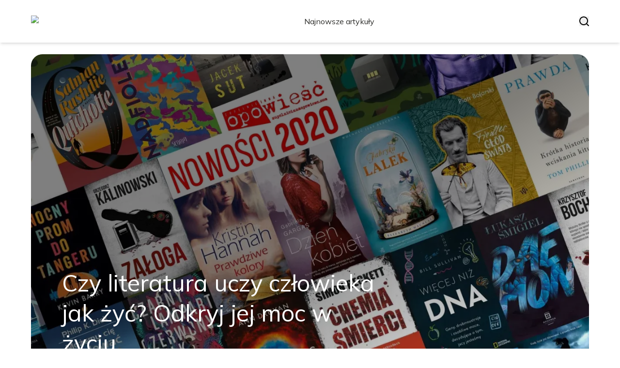

--- FILE ---
content_type: text/html; charset=utf-8
request_url: https://kacikzksiazka.pl/
body_size: 32815
content:
<!DOCTYPE html><html lang="pl" class="inter_28a50bef-module__viJdFW__variable mulish_248c324-module__GWeNhW__variable poppins_17f45ad1-module__GKJNuW__variable roboto_4122da53-module__t_RpXq__variable raleway_14793909-module__OsyNDW__variable barlow_1c8714d7-module__cO6ONq__variable lato_75681e7e-module__LVTjGW__variable oswald_82b6937e-module__00kWVa__variable"><head><meta charSet="utf-8"/><meta name="viewport" content="width=device-width, initial-scale=1, maximum-scale=5, user-scalable=yes"/><link rel="preload" as="image" imageSrcSet="/_next/image?url=https%3A%2F%2Ffrpyol0mhkke.compat.objectstorage.eu-frankfurt-1.oraclecloud.com%2Fblogcms-assets%2Fthumbnail%2F0d312b00c9be6e0a83ff2544e1e48c5e%2Fczy-literatura-uczy-czlowieka-jak-zyc-odkryj-jej-moc-w-zyciu.webp&amp;w=1920&amp;q=75 1x, /_next/image?url=https%3A%2F%2Ffrpyol0mhkke.compat.objectstorage.eu-frankfurt-1.oraclecloud.com%2Fblogcms-assets%2Fthumbnail%2F0d312b00c9be6e0a83ff2544e1e48c5e%2Fczy-literatura-uczy-czlowieka-jak-zyc-odkryj-jej-moc-w-zyciu.webp&amp;w=3840&amp;q=75 2x"/><link rel="stylesheet" href="/_next/static/chunks/c5e61406f2a80320.css" data-precedence="next"/><link rel="stylesheet" href="/_next/static/chunks/57e6335ef989a200.css" data-precedence="next"/><link rel="preload" as="script" fetchPriority="low" href="/_next/static/chunks/65235e3bf93876f6.js"/><script src="/_next/static/chunks/a13dd6cba6e2cc39.js" async=""></script><script src="/_next/static/chunks/8008d994f91f0fb6.js" async=""></script><script src="/_next/static/chunks/7c9db98115e6621a.js" async=""></script><script src="/_next/static/chunks/e5a32dc6c98b1c24.js" async=""></script><script src="/_next/static/chunks/turbopack-f0aee048f20a8f98.js" async=""></script><script src="/_next/static/chunks/ff1a16fafef87110.js" async=""></script><script src="/_next/static/chunks/64c0a5e3a0354479.js" async=""></script><script src="/_next/static/chunks/9b8f256322c7c094.js" async=""></script><script src="/_next/static/chunks/27fb7a41f2b9cd01.js" async=""></script><script src="/_next/static/chunks/f72298fa77b9afbe.js" async=""></script><script src="/_next/static/chunks/933aa5eaa1fd32c6.js" async=""></script><script src="/_next/static/chunks/b74c329886258ae8.js" async=""></script><script src="/_next/static/chunks/a7a62f83c5723c8c.js" async=""></script><script src="/_next/static/chunks/8d3096aa0c6c87d3.js" async=""></script><meta name="next-size-adjust" content=""/><meta name="publication-media-verification" content="2624749c4d444f4ca2adc44b2cb5faeb"/><title>Kacikzksiazka.pl - Najnowsze informacje i recenzje literackie</title><meta name="description" content="Kacikzksiazka.pl to miejsce dla miłośników literatury. Znajdziesz tu recenzje książek, artykuły o autorach oraz najnowsze wiadomości ze świata literackiego. Dołącz do naszej społeczności i odkryj pasję do czytania!"/><meta name="publisher" content="https://kacikzksiazka.pl"/><meta name="robots" content="index, follow"/><meta name="dns-prefetch" content="//cdn.jsdelivr.net"/><meta name="preconnect" content="https://fonts.googleapis.com"/><link rel="canonical" href="https://kacikzksiazka.pl"/><script src="/_next/static/chunks/a6dad97d9634a72d.js" noModule=""></script></head><body><div hidden=""><!--$--><link rel="icon"/><!--/$--></div><div class="absolute left-0 top-0 opacity-0">kacikzksiazka.pl</div><main style="color:#2C2C29;font-family:var(--font-mulish)" class="poppins_17f45ad1-module__GKJNuW__variable inter_28a50bef-module__viJdFW__variable antialiased"><!--$!--><template data-dgst="BAILOUT_TO_CLIENT_SIDE_RENDERING"></template><!--/$--><nav><div class="flex max-h-24 items-center bg-white/80 backdrop-blur-sm px-2 py-8 lg:px-0 shadow-md"><div class="standard-container-size-two max-h-24 flex items-center justify-between"><a href="/"><img alt="kacikzksiazka.pl" title="kacikzksiazka.pl" width="140" height="140" decoding="async" data-nimg="1" class="w-[120px] xl:w-[140px] hover:scale-90 duration-300" style="color:transparent"/></a><ul class="uppercase-text hidden gap-12 text-[#2C2C29] lg:flex lg:text-base 2xl:text-lg items-center scrollbar-hide"><li class="min-w-fit"><a class="null" href="/najnowsze-artykuly">Najnowsze artykuły</a></li></ul><div class="hidden lg:flex items-center gap-6"><button title="search-button"><svg width="20" height="20" viewBox="0 0 20 20" fill="black" xmlns="http://www.w3.org/2000/svg"><path id="Search" fill-rule="evenodd" clip-rule="evenodd" d="M2 9C2 5.13401 5.13401 2 9 2C12.866 2 16 5.13401 16 9C16 10.886 15.2542 12.5977 14.0413 13.8564C14.0071 13.8827 13.9742 13.9116 13.9429 13.9429C13.9116 13.9742 13.8827 14.0071 13.8564 14.0413C12.5977 15.2542 10.886 16 9 16C5.13401 16 2 12.866 2 9ZM14.6177 16.0319C13.078 17.2635 11.125 18 9 18C4.02944 18 0 13.9706 0 9C0 4.02944 4.02944 0 9 0C13.9706 0 18 4.02944 18 9C18 11.125 17.2635 13.078 16.0319 14.6177L19.7071 18.2929C20.0976 18.6834 20.0976 19.3166 19.7071 19.7071C19.3166 20.0976 18.6834 20.0976 18.2929 19.7071L14.6177 16.0319Z"></path></svg></button></div><img alt="menu" title="menu" loading="lazy" width="20" height="20" decoding="async" data-nimg="1" class="block lg:hidden" style="color:transparent" src="/_next/static/media/hamburger_menu.b50f777d.svg"/></div></div></nav><script type="application/ld+json">{"@context":"https://schema.org","@type":"BreadcrumbList","itemListElement":[{"@type":"ListItem","position":1,"name":"Strona główna","item":"https://kacikzksiazka.pl"}]}</script><div class="standard-container-size-two min-h-screen pb-8 xl:pb-16"><header class="mt-28"><div class="relative h-[500px] lg:h-[600px] xl:h-[700px]"><div class="absolute inset-0 transition-opacity" style="opacity:1;transition-duration:750ms;pointer-events:auto;z-index:1"><article class="relative h-full w-full"><a href="/czy-literatura-uczy-czlowieka-jak-zyc-odkryj-jej-moc-w-zyciu"><img title="Czy literatura uczy człowieka jak żyć? Odkryj jej moc w życiu" alt="Czy literatura uczy człowieka jak żyć? Odkryj jej moc w życiu" width="1440" height="700" decoding="async" data-nimg="1" class="h-full w-full rounded-3xl object-cover" style="color:transparent" srcSet="/_next/image?url=https%3A%2F%2Ffrpyol0mhkke.compat.objectstorage.eu-frankfurt-1.oraclecloud.com%2Fblogcms-assets%2Fthumbnail%2F0d312b00c9be6e0a83ff2544e1e48c5e%2Fczy-literatura-uczy-czlowieka-jak-zyc-odkryj-jej-moc-w-zyciu.webp&amp;w=1920&amp;q=75 1x, /_next/image?url=https%3A%2F%2Ffrpyol0mhkke.compat.objectstorage.eu-frankfurt-1.oraclecloud.com%2Fblogcms-assets%2Fthumbnail%2F0d312b00c9be6e0a83ff2544e1e48c5e%2Fczy-literatura-uczy-czlowieka-jak-zyc-odkryj-jej-moc-w-zyciu.webp&amp;w=3840&amp;q=75 2x" src="/_next/image?url=https%3A%2F%2Ffrpyol0mhkke.compat.objectstorage.eu-frankfurt-1.oraclecloud.com%2Fblogcms-assets%2Fthumbnail%2F0d312b00c9be6e0a83ff2544e1e48c5e%2Fczy-literatura-uczy-czlowieka-jak-zyc-odkryj-jej-moc-w-zyciu.webp&amp;w=3840&amp;q=75"/><div class="absolute left-0 top-0 z-10 flex h-full w-full items-end justify-between p-8 text-white lg:p-16"><p class="mb-8 w-full text-center text-2xl leading-[42px] lg:mb-0 lg:w-2/3 lg:text-left lg:text-4xl lg:leading-[52px] xl:text-5xl xl:leading-[62px]">Czy literatura uczy człowieka jak żyć? Odkryj jej moc w życiu</p></div><div class="absolute left-0 top-0 h-full w-full rounded-3xl bg-gradient-to-t from-black/50 from-50% to-transparent lg:bg-gradient-to-br lg:from-black/50"></div></a></article></div><div class="absolute inset-0 transition-opacity" style="opacity:0;transition-duration:750ms;pointer-events:none;z-index:0"><article class="relative h-full w-full"><a href="/cytaty-o-ludziach-ktorzy-odeszli-slowa-ktore-przynosza-pocieszenie"><img title="Cytaty o ludziach którzy odeszli – słowa, które przynoszą pocieszenie" alt="Cytaty o ludziach którzy odeszli – słowa, które przynoszą pocieszenie" loading="lazy" width="1440" height="700" decoding="async" data-nimg="1" class="h-full w-full rounded-3xl object-cover" style="color:transparent" srcSet="/_next/image?url=https%3A%2F%2Ffrpyol0mhkke.compat.objectstorage.eu-frankfurt-1.oraclecloud.com%2Fblogcms-assets%2Fthumbnail%2F5ae238caaa09409564abe3ab313404ab%2Fcytaty-o-ludziach-ktorzy-odeszli-slowa-ktore-przynosza-pocieszenie.webp&amp;w=1920&amp;q=75 1x, /_next/image?url=https%3A%2F%2Ffrpyol0mhkke.compat.objectstorage.eu-frankfurt-1.oraclecloud.com%2Fblogcms-assets%2Fthumbnail%2F5ae238caaa09409564abe3ab313404ab%2Fcytaty-o-ludziach-ktorzy-odeszli-slowa-ktore-przynosza-pocieszenie.webp&amp;w=3840&amp;q=75 2x" src="/_next/image?url=https%3A%2F%2Ffrpyol0mhkke.compat.objectstorage.eu-frankfurt-1.oraclecloud.com%2Fblogcms-assets%2Fthumbnail%2F5ae238caaa09409564abe3ab313404ab%2Fcytaty-o-ludziach-ktorzy-odeszli-slowa-ktore-przynosza-pocieszenie.webp&amp;w=3840&amp;q=75"/><div class="absolute left-0 top-0 z-10 flex h-full w-full items-end justify-between p-8 text-white lg:p-16"><p class="mb-8 w-full text-center text-2xl leading-[42px] lg:mb-0 lg:w-2/3 lg:text-left lg:text-4xl lg:leading-[52px] xl:text-5xl xl:leading-[62px]">Cytaty o ludziach którzy odeszli – słowa, które przynoszą pocieszenie</p></div><div class="absolute left-0 top-0 h-full w-full rounded-3xl bg-gradient-to-t from-black/50 from-50% to-transparent lg:bg-gradient-to-br lg:from-black/50"></div></a></article></div><div class="absolute inset-0 transition-opacity" style="opacity:0;transition-duration:750ms;pointer-events:none;z-index:0"><article class="relative h-full w-full"><a href="/magiczne-i-nowoczesne-oblicza-miasta-w-sklepach-cynamonowych"><img title="Magiczne i nowoczesne oblicza miasta w Sklepach cynamonowych" alt="Magiczne i nowoczesne oblicza miasta w Sklepach cynamonowych" loading="lazy" width="1440" height="700" decoding="async" data-nimg="1" class="h-full w-full rounded-3xl object-cover" style="color:transparent" srcSet="/_next/image?url=https%3A%2F%2Ffrpyol0mhkke.compat.objectstorage.eu-frankfurt-1.oraclecloud.com%2Fblogcms-assets%2Fthumbnail%2F9d561f13c9ab8a7b9357f56117e0b0a6%2Fmagiczne-i-nowoczesne-oblicza-miasta-w-sklepach-cynamonowych.webp&amp;w=1920&amp;q=75 1x, /_next/image?url=https%3A%2F%2Ffrpyol0mhkke.compat.objectstorage.eu-frankfurt-1.oraclecloud.com%2Fblogcms-assets%2Fthumbnail%2F9d561f13c9ab8a7b9357f56117e0b0a6%2Fmagiczne-i-nowoczesne-oblicza-miasta-w-sklepach-cynamonowych.webp&amp;w=3840&amp;q=75 2x" src="/_next/image?url=https%3A%2F%2Ffrpyol0mhkke.compat.objectstorage.eu-frankfurt-1.oraclecloud.com%2Fblogcms-assets%2Fthumbnail%2F9d561f13c9ab8a7b9357f56117e0b0a6%2Fmagiczne-i-nowoczesne-oblicza-miasta-w-sklepach-cynamonowych.webp&amp;w=3840&amp;q=75"/><div class="absolute left-0 top-0 z-10 flex h-full w-full items-end justify-between p-8 text-white lg:p-16"><p class="mb-8 w-full text-center text-2xl leading-[42px] lg:mb-0 lg:w-2/3 lg:text-left lg:text-4xl lg:leading-[52px] xl:text-5xl xl:leading-[62px]">Magiczne i nowoczesne oblicza miasta w Sklepach cynamonowych</p></div><div class="absolute left-0 top-0 h-full w-full rounded-3xl bg-gradient-to-t from-black/50 from-50% to-transparent lg:bg-gradient-to-br lg:from-black/50"></div></a></article></div><div class="absolute bottom-6 right-6 lg:bottom-8 lg:right-8 z-10 flex gap-2"><button class="w-2.5 h-2.5 lg:w-3 lg:h-3 rounded-full transition-all duration-300 bg-white scale-125" aria-label="Go to slide 1"></button><button class="w-2.5 h-2.5 lg:w-3 lg:h-3 rounded-full transition-all duration-300 bg-white/50 hover:bg-white/75" aria-label="Go to slide 2"></button><button class="w-2.5 h-2.5 lg:w-3 lg:h-3 rounded-full transition-all duration-300 bg-white/50 hover:bg-white/75" aria-label="Go to slide 3"></button></div></div></header><section class="mt-12 "><div class="flex w-full flex-col items-center justify-between lg:flex-row"><h1 class="text-center text-3xl lg:text-left">Kacikzksiazka.pl - Najnowsze informacje i recenzje literackie</h1><a href="/najnowsze-artykuly"><button style="border-color:rgba(180, 180, 180, 1)" class="mt-8 rounded-2xl border px-4 py-3 text-lg lg:mt-0">Zobacz wszystko</button></a></div><div class="mt-10 flex grid-cols-4 flex-col gap-6 gap-y-12 lg:grid"><article class="flex flex-col text-center lg:text-left"><a href="/kategorie/wiersze"><div class="bg-undefined max-w-fit rounded-t-lg px-4 py-1.5 text-base text-white">Wiersze</div></a><a href="/wiersze-o-balwanach-zabawne-i-wzruszajace-opowiesci-dla-dzieci"><img title="Wiersze o bałwanach – zabawne i wzruszające opowieści dla dzieci" alt="Wiersze o bałwanach – zabawne i wzruszające opowieści dla dzieci" loading="lazy" width="260" height="260" decoding="async" data-nimg="1" class=" rounded-b-2xl rounded-tr-2xl w-full   h-[240px] object-cover" style="color:transparent" srcSet="/_next/image?url=https%3A%2F%2Ffrpyol0mhkke.compat.objectstorage.eu-frankfurt-1.oraclecloud.com%2Fblogcms-assets%2Fthumbnail%2Ff3a623eac4d18e8903c38eaf902a2c96%2Fwiersze-o-balwanach-zabawne-i-wzruszajace-opowiesci-dla-dzieci.webp&amp;w=384&amp;q=75 1x, /_next/image?url=https%3A%2F%2Ffrpyol0mhkke.compat.objectstorage.eu-frankfurt-1.oraclecloud.com%2Fblogcms-assets%2Fthumbnail%2Ff3a623eac4d18e8903c38eaf902a2c96%2Fwiersze-o-balwanach-zabawne-i-wzruszajace-opowiesci-dla-dzieci.webp&amp;w=640&amp;q=75 2x" src="/_next/image?url=https%3A%2F%2Ffrpyol0mhkke.compat.objectstorage.eu-frankfurt-1.oraclecloud.com%2Fblogcms-assets%2Fthumbnail%2Ff3a623eac4d18e8903c38eaf902a2c96%2Fwiersze-o-balwanach-zabawne-i-wzruszajace-opowiesci-dla-dzieci.webp&amp;w=640&amp;q=75"/></a><div class=""><a href="/wiersze-o-balwanach-zabawne-i-wzruszajace-opowiesci-dla-dzieci"><p class="mt-4 line-clamp-2 text-xl">Wiersze o bałwanach – zabawne i wzruszające opowieści dla dzieci</p></a><div class="text-gray-600 my-2.5 flex items-center lg:justify-start justify-center gap-2.5 text-sm"><p><a href="/autorzy/dominika-kalinowska">Dominika Kalinowska</a></p><span>.</span><p>4 listopada 2025</p></div><p class="text-gray-600 mt-4 line-clamp-3">Zanurz się w świecie bałwanów! Odkryj zabawne i wzruszające wiersze o bałwanach, które zachwycą dzieci i pobudzą ich wyobraźnię.</p><button class="mt-6 underline"><a href="/wiersze-o-balwanach-zabawne-i-wzruszajace-opowiesci-dla-dzieci">Czytaj więcej</a></button></div></article><article class="flex flex-col text-center lg:text-left"><a href="/kategorie/wiersze"><div class="bg-undefined max-w-fit rounded-t-lg px-4 py-1.5 text-base text-white">Wiersze</div></a><a href="/analiza-wiersza-a-na-drzewach-zamiast-lisci-beda-wisiec-komunisci"><img title="Analiza wiersza a na drzewach zamiast liści będą wisieć komuniści" alt="Analiza wiersza a na drzewach zamiast liści będą wisieć komuniści" loading="lazy" width="260" height="260" decoding="async" data-nimg="1" class=" rounded-b-2xl rounded-tr-2xl w-full   h-[240px] object-cover" style="color:transparent" srcSet="/_next/image?url=https%3A%2F%2Ffrpyol0mhkke.compat.objectstorage.eu-frankfurt-1.oraclecloud.com%2Fblogcms-assets%2Fthumbnail%2Feff648804c255a4911126edee0c7e4a1%2Fanaliza-wiersza-a-na-drzewach-zamiast-lisci-beda-wisiec-komunisci.webp&amp;w=384&amp;q=75 1x, /_next/image?url=https%3A%2F%2Ffrpyol0mhkke.compat.objectstorage.eu-frankfurt-1.oraclecloud.com%2Fblogcms-assets%2Fthumbnail%2Feff648804c255a4911126edee0c7e4a1%2Fanaliza-wiersza-a-na-drzewach-zamiast-lisci-beda-wisiec-komunisci.webp&amp;w=640&amp;q=75 2x" src="/_next/image?url=https%3A%2F%2Ffrpyol0mhkke.compat.objectstorage.eu-frankfurt-1.oraclecloud.com%2Fblogcms-assets%2Fthumbnail%2Feff648804c255a4911126edee0c7e4a1%2Fanaliza-wiersza-a-na-drzewach-zamiast-lisci-beda-wisiec-komunisci.webp&amp;w=640&amp;q=75"/></a><div class=""><a href="/analiza-wiersza-a-na-drzewach-zamiast-lisci-beda-wisiec-komunisci"><p class="mt-4 line-clamp-2 text-xl">Analiza wiersza a na drzewach zamiast liści będą wisieć komuniści</p></a><div class="text-gray-600 my-2.5 flex items-center lg:justify-start justify-center gap-2.5 text-sm"><p><a href="/autorzy/dominika-kalinowska">Dominika Kalinowska</a></p><span>.</span><p>3 listopada 2025</p></div><p class="text-gray-600 mt-4 line-clamp-3">Analiza wiersza „a na drzewach zamiast liści będą wisieć komuniści” odkrywa jego znaczenie i wpływ na społeczne nastroje w Polsce lat 80.</p><button class="mt-6 underline"><a href="/analiza-wiersza-a-na-drzewach-zamiast-lisci-beda-wisiec-komunisci">Czytaj więcej</a></button></div></article><article class="flex flex-col text-center lg:text-left"><a href="/kategorie/wiersze"><div class="bg-undefined max-w-fit rounded-t-lg px-4 py-1.5 text-base text-white">Wiersze</div></a><a href="/wiersze-o-mikolaju-ktore-rozgrzeja-serca-dzieci-w-swieta"><img title="Wiersze o Mikołaju, które rozgrzeją serca dzieci w święta" alt="Wiersze o Mikołaju, które rozgrzeją serca dzieci w święta" loading="lazy" width="260" height="260" decoding="async" data-nimg="1" class=" rounded-b-2xl rounded-tr-2xl w-full   h-[240px] object-cover" style="color:transparent" srcSet="/_next/image?url=https%3A%2F%2Ffrpyol0mhkke.compat.objectstorage.eu-frankfurt-1.oraclecloud.com%2Fblogcms-assets%2Fthumbnail%2Fa433d02472e76200c2c590d8f7bb2063%2Fwiersze-o-mikolaju-ktore-rozgrzeja-serca-dzieci-w-swieta.webp&amp;w=384&amp;q=75 1x, /_next/image?url=https%3A%2F%2Ffrpyol0mhkke.compat.objectstorage.eu-frankfurt-1.oraclecloud.com%2Fblogcms-assets%2Fthumbnail%2Fa433d02472e76200c2c590d8f7bb2063%2Fwiersze-o-mikolaju-ktore-rozgrzeja-serca-dzieci-w-swieta.webp&amp;w=640&amp;q=75 2x" src="/_next/image?url=https%3A%2F%2Ffrpyol0mhkke.compat.objectstorage.eu-frankfurt-1.oraclecloud.com%2Fblogcms-assets%2Fthumbnail%2Fa433d02472e76200c2c590d8f7bb2063%2Fwiersze-o-mikolaju-ktore-rozgrzeja-serca-dzieci-w-swieta.webp&amp;w=640&amp;q=75"/></a><div class=""><a href="/wiersze-o-mikolaju-ktore-rozgrzeja-serca-dzieci-w-swieta"><p class="mt-4 line-clamp-2 text-xl">Wiersze o Mikołaju, które rozgrzeją serca dzieci w święta</p></a><div class="text-gray-600 my-2.5 flex items-center lg:justify-start justify-center gap-2.5 text-sm"><p><a href="/autorzy/dominika-kalinowska">Dominika Kalinowska</a></p><span>.</span><p>2 listopada 2025</p></div><p class="text-gray-600 mt-4 line-clamp-3">Wiersze o Mikołaju to magiczne opowieści, które rozgrzeją serca dzieci w święta. Poznaj piękne mikołaj wiersze i ciesz się radością Bożego Narodzenia!</p><button class="mt-6 underline"><a href="/wiersze-o-mikolaju-ktore-rozgrzeja-serca-dzieci-w-swieta">Czytaj więcej</a></button></div></article><article class="flex flex-col text-center lg:text-left"><a href="/kategorie/literatura"><div class="bg-undefined max-w-fit rounded-t-lg px-4 py-1.5 text-base text-white">Literatura</div></a><a href="/czy-warto-podrozowac-przyklady-z-literatury-ktore-zmieniaja-zycie"><img title="Czy warto podróżować? Przykłady z literatury, które zmieniają życie" alt="Czy warto podróżować? Przykłady z literatury, które zmieniają życie" loading="lazy" width="260" height="260" decoding="async" data-nimg="1" class=" rounded-b-2xl rounded-tr-2xl w-full   h-[240px] object-cover" style="color:transparent" srcSet="/_next/image?url=https%3A%2F%2Ffrpyol0mhkke.compat.objectstorage.eu-frankfurt-1.oraclecloud.com%2Fblogcms-assets%2Fthumbnail%2Ff75121a64ae6c03fc35336e58702ca43%2Fczy-warto-podrozowac-przyklady-z-literatury-ktore-zmieniaja-zycie.webp&amp;w=384&amp;q=75 1x, /_next/image?url=https%3A%2F%2Ffrpyol0mhkke.compat.objectstorage.eu-frankfurt-1.oraclecloud.com%2Fblogcms-assets%2Fthumbnail%2Ff75121a64ae6c03fc35336e58702ca43%2Fczy-warto-podrozowac-przyklady-z-literatury-ktore-zmieniaja-zycie.webp&amp;w=640&amp;q=75 2x" src="/_next/image?url=https%3A%2F%2Ffrpyol0mhkke.compat.objectstorage.eu-frankfurt-1.oraclecloud.com%2Fblogcms-assets%2Fthumbnail%2Ff75121a64ae6c03fc35336e58702ca43%2Fczy-warto-podrozowac-przyklady-z-literatury-ktore-zmieniaja-zycie.webp&amp;w=640&amp;q=75"/></a><div class=""><a href="/czy-warto-podrozowac-przyklady-z-literatury-ktore-zmieniaja-zycie"><p class="mt-4 line-clamp-2 text-xl">Czy warto podróżować? Przykłady z literatury, które zmieniają życie</p></a><div class="text-gray-600 my-2.5 flex items-center lg:justify-start justify-center gap-2.5 text-sm"><p><a href="/autorzy/dominika-kalinowska">Dominika Kalinowska</a></p><span>.</span><p>1 listopada 2025</p></div><p class="text-gray-600 mt-4 line-clamp-3">Zastanawiasz się, czy warto podróżować? Przykłady z literatury pokazują, jak podróże kształtują osobowość i wpływają na rozwój.</p><button class="mt-6 underline"><a href="/czy-warto-podrozowac-przyklady-z-literatury-ktore-zmieniaja-zycie">Czytaj więcej</a></button></div></article></div></section><section class="mt-8 lg:mt-24"><article class="flex w-full grid-cols-2 flex-col items-center gap-8 text-center lg:grid lg:items-start lg:px-12 lg:text-left"><div class="flex flex-col items-center lg:items-start"><a href="/kategorie/wiersze"><div class="bg-undefined max-w-fit rounded-lg px-4 py-1.5 text-white">Wiersze</div></a><a href="/koniec-wieku-xix-wiersz-analiza-i-glebokie-znaczenie-utworu"><p class="mt-4 line-clamp-3 text-4xl lg:line-clamp-2 2xl:leading-[48px]">Koniec wieku XIX wiersz - analiza i głębokie znaczenie utworu</p></a><div class="text-gray-600 mb-2 mt-4 flex items-center justify-center gap-2.5 text-base lg:justify-start"><a href="/autorzy/dominika-kalinowska"><p>Dominika Kalinowska</p></a><span>.</span><p>16 października 2025</p></div><p class="text-gray-600 mt-4 line-clamp-3 text-lg">Analiza wiersza „Koniec wieku XIX” ukazuje głębokie znaczenie utworu, jego symbolikę oraz emocjonalny ton, który odzwierciedla ludzkie zmagania.</p><a href="/koniec-wieku-xix-wiersz-analiza-i-glebokie-znaczenie-utworu"><button class="mt-6 rounded-2xl border px-4 py-3">Czytaj dalej</button></a></div><a href="/koniec-wieku-xix-wiersz-analiza-i-glebokie-znaczenie-utworu"><img title="Koniec wieku XIX wiersz - analiza i głębokie znaczenie utworu" alt="Koniec wieku XIX wiersz - analiza i głębokie znaczenie utworu" loading="lazy" width="560" height="560" decoding="async" data-nimg="1" class="h-[300px] w-full rounded-3xl object-cover lg:h-[400px]" style="color:transparent" srcSet="/_next/image?url=https%3A%2F%2Ffrpyol0mhkke.compat.objectstorage.eu-frankfurt-1.oraclecloud.com%2Fblogcms-assets%2Fthumbnail%2Fc063b617e98cf10a8eef496927f1c994%2Fkoniec-wieku-xix-wiersz-analiza-i-glebokie-znaczenie-utworu.webp&amp;w=640&amp;q=75 1x, /_next/image?url=https%3A%2F%2Ffrpyol0mhkke.compat.objectstorage.eu-frankfurt-1.oraclecloud.com%2Fblogcms-assets%2Fthumbnail%2Fc063b617e98cf10a8eef496927f1c994%2Fkoniec-wieku-xix-wiersz-analiza-i-glebokie-znaczenie-utworu.webp&amp;w=1200&amp;q=75 2x" src="/_next/image?url=https%3A%2F%2Ffrpyol0mhkke.compat.objectstorage.eu-frankfurt-1.oraclecloud.com%2Fblogcms-assets%2Fthumbnail%2Fc063b617e98cf10a8eef496927f1c994%2Fkoniec-wieku-xix-wiersz-analiza-i-glebokie-znaczenie-utworu.webp&amp;w=1200&amp;q=75"/></a></article><h2 class="mt-24 text-center text-3xl">Artykuły z kategorii<!-- --> <!-- -->Wiersze</h2><div class="mt-10 grid grid-cols-1 gap-6 gap-y-12 lg:grid-cols-4"><article class="flex flex-col text-center lg:text-left"><a href="/kategorie/wiersze"><div class="bg-undefined max-w-fit rounded-t-lg px-4 py-1.5 text-base text-white">Wiersze</div></a><a href="/wiersz-szewczyk-boleslawa-lesmiana-glebokie-przeslanie-o-pracy-i-zyciu"><img title="Wiersz Szewczyk Bolesława Leśmiana: Głębokie przesłanie o pracy i życiu" alt="Wiersz Szewczyk Bolesława Leśmiana: Głębokie przesłanie o pracy i życiu" loading="lazy" width="260" height="260" decoding="async" data-nimg="1" class=" rounded-b-2xl rounded-tr-2xl w-full   h-[240px] object-cover" style="color:transparent" srcSet="/_next/image?url=https%3A%2F%2Ffrpyol0mhkke.compat.objectstorage.eu-frankfurt-1.oraclecloud.com%2Fblogcms-assets%2Fthumbnail%2Fcba11d4178d9f4704656caef7b83d3cc%2Fwiersz-szewczyk-boleslawa-lesmiana-glebokie-przeslanie-o-pracy-i-zyciu.webp&amp;w=384&amp;q=75 1x, /_next/image?url=https%3A%2F%2Ffrpyol0mhkke.compat.objectstorage.eu-frankfurt-1.oraclecloud.com%2Fblogcms-assets%2Fthumbnail%2Fcba11d4178d9f4704656caef7b83d3cc%2Fwiersz-szewczyk-boleslawa-lesmiana-glebokie-przeslanie-o-pracy-i-zyciu.webp&amp;w=640&amp;q=75 2x" src="/_next/image?url=https%3A%2F%2Ffrpyol0mhkke.compat.objectstorage.eu-frankfurt-1.oraclecloud.com%2Fblogcms-assets%2Fthumbnail%2Fcba11d4178d9f4704656caef7b83d3cc%2Fwiersz-szewczyk-boleslawa-lesmiana-glebokie-przeslanie-o-pracy-i-zyciu.webp&amp;w=640&amp;q=75"/></a><div class=""><a href="/wiersz-szewczyk-boleslawa-lesmiana-glebokie-przeslanie-o-pracy-i-zyciu"><p class="mt-4 line-clamp-2 text-xl">Wiersz Szewczyk Bolesława Leśmiana: Głębokie przesłanie o pracy i życiu</p></a><div class="text-gray-600 my-2.5 flex items-center lg:justify-start justify-center gap-2.5 text-sm"><p><a href="/autorzy/dominika-kalinowska">Dominika Kalinowska</a></p><span>.</span><p>13 października 2025</p></div><button class="mt-6 underline"><a href="/wiersz-szewczyk-boleslawa-lesmiana-glebokie-przeslanie-o-pracy-i-zyciu">Czytaj więcej</a></button></div></article><article class="flex flex-col text-center lg:text-left"><a href="/kategorie/wiersze"><div class="bg-undefined max-w-fit rounded-t-lg px-4 py-1.5 text-base text-white">Wiersze</div></a><a href="/najpiekniejsze-wiersze-pawlikowskiej-jasnorzewskiej-i-ich-emocje"><img title="Najpiękniejsze wiersze Pawlikowskiej-Jasnorzewskiej i ich emocje" alt="Najpiękniejsze wiersze Pawlikowskiej-Jasnorzewskiej i ich emocje" loading="lazy" width="260" height="260" decoding="async" data-nimg="1" class=" rounded-b-2xl rounded-tr-2xl w-full   h-[240px] object-cover" style="color:transparent" srcSet="/_next/image?url=https%3A%2F%2Ffrpyol0mhkke.compat.objectstorage.eu-frankfurt-1.oraclecloud.com%2Fblogcms-assets%2Fthumbnail%2Fe0a861eef103b26d3f59e44c5a8f66ca%2Fnajpiekniejsze-wiersze-pawlikowskiej-jasnorzewskiej-i-ich-emocje.webp&amp;w=384&amp;q=75 1x, /_next/image?url=https%3A%2F%2Ffrpyol0mhkke.compat.objectstorage.eu-frankfurt-1.oraclecloud.com%2Fblogcms-assets%2Fthumbnail%2Fe0a861eef103b26d3f59e44c5a8f66ca%2Fnajpiekniejsze-wiersze-pawlikowskiej-jasnorzewskiej-i-ich-emocje.webp&amp;w=640&amp;q=75 2x" src="/_next/image?url=https%3A%2F%2Ffrpyol0mhkke.compat.objectstorage.eu-frankfurt-1.oraclecloud.com%2Fblogcms-assets%2Fthumbnail%2Fe0a861eef103b26d3f59e44c5a8f66ca%2Fnajpiekniejsze-wiersze-pawlikowskiej-jasnorzewskiej-i-ich-emocje.webp&amp;w=640&amp;q=75"/></a><div class=""><a href="/najpiekniejsze-wiersze-pawlikowskiej-jasnorzewskiej-i-ich-emocje"><p class="mt-4 line-clamp-2 text-xl">Najpiękniejsze wiersze Pawlikowskiej-Jasnorzewskiej i ich emocje</p></a><div class="text-gray-600 my-2.5 flex items-center lg:justify-start justify-center gap-2.5 text-sm"><p><a href="/autorzy/dominika-kalinowska">Dominika Kalinowska</a></p><span>.</span><p>12 października 2025</p></div><button class="mt-6 underline"><a href="/najpiekniejsze-wiersze-pawlikowskiej-jasnorzewskiej-i-ich-emocje">Czytaj więcej</a></button></div></article><article class="flex flex-col text-center lg:text-left"><a href="/kategorie/wiersze"><div class="bg-undefined max-w-fit rounded-t-lg px-4 py-1.5 text-base text-white">Wiersze</div></a><a href="/portret-kobiecy-wiersz-zlozonosc-i-sprzecznosci-w-kobiecej-naturze"><img title="Portret kobiecy wiersz - złożoność i sprzeczności w kobiecej naturze" alt="Portret kobiecy wiersz - złożoność i sprzeczności w kobiecej naturze" loading="lazy" width="260" height="260" decoding="async" data-nimg="1" class=" rounded-b-2xl rounded-tr-2xl w-full   h-[240px] object-cover" style="color:transparent" srcSet="/_next/image?url=https%3A%2F%2Ffrpyol0mhkke.compat.objectstorage.eu-frankfurt-1.oraclecloud.com%2Fblogcms-assets%2Fthumbnail%2Fba5ce4cb48a74f2e6d14fbddf5da7d66%2Fportret-kobiecy-wiersz-zlozonosc-i-sprzecznosci-w-kobiecej-naturze.webp&amp;w=384&amp;q=75 1x, /_next/image?url=https%3A%2F%2Ffrpyol0mhkke.compat.objectstorage.eu-frankfurt-1.oraclecloud.com%2Fblogcms-assets%2Fthumbnail%2Fba5ce4cb48a74f2e6d14fbddf5da7d66%2Fportret-kobiecy-wiersz-zlozonosc-i-sprzecznosci-w-kobiecej-naturze.webp&amp;w=640&amp;q=75 2x" src="/_next/image?url=https%3A%2F%2Ffrpyol0mhkke.compat.objectstorage.eu-frankfurt-1.oraclecloud.com%2Fblogcms-assets%2Fthumbnail%2Fba5ce4cb48a74f2e6d14fbddf5da7d66%2Fportret-kobiecy-wiersz-zlozonosc-i-sprzecznosci-w-kobiecej-naturze.webp&amp;w=640&amp;q=75"/></a><div class=""><a href="/portret-kobiecy-wiersz-zlozonosc-i-sprzecznosci-w-kobiecej-naturze"><p class="mt-4 line-clamp-2 text-xl">Portret kobiecy wiersz - złożoność i sprzeczności w kobiecej naturze</p></a><div class="text-gray-600 my-2.5 flex items-center lg:justify-start justify-center gap-2.5 text-sm"><p><a href="/autorzy/dominika-kalinowska">Dominika Kalinowska</a></p><span>.</span><p>9 października 2025</p></div><button class="mt-6 underline"><a href="/portret-kobiecy-wiersz-zlozonosc-i-sprzecznosci-w-kobiecej-naturze">Czytaj więcej</a></button></div></article><article class="flex flex-col text-center lg:text-left"><a href="/kategorie/wiersze"><div class="bg-undefined max-w-fit rounded-t-lg px-4 py-1.5 text-base text-white">Wiersze</div></a><a href="/modlitwa-dziecka-wiersz-piekne-modlitwy-ktore-porusza-serce-dziecka"><img title="Modlitwa dziecka wiersz - piękne modlitwy, które poruszą serce dziecka" alt="Modlitwa dziecka wiersz - piękne modlitwy, które poruszą serce dziecka" loading="lazy" width="260" height="260" decoding="async" data-nimg="1" class=" rounded-b-2xl rounded-tr-2xl w-full   h-[240px] object-cover" style="color:transparent" srcSet="/_next/image?url=https%3A%2F%2Ffrpyol0mhkke.compat.objectstorage.eu-frankfurt-1.oraclecloud.com%2Fblogcms-assets%2Fthumbnail%2Fa2c1d235773eb3bd20a4ef4ff609d86e%2Fmodlitwa-dziecka-wiersz-piekne-modlitwy-ktore-porusza-serce-dziecka.webp&amp;w=384&amp;q=75 1x, /_next/image?url=https%3A%2F%2Ffrpyol0mhkke.compat.objectstorage.eu-frankfurt-1.oraclecloud.com%2Fblogcms-assets%2Fthumbnail%2Fa2c1d235773eb3bd20a4ef4ff609d86e%2Fmodlitwa-dziecka-wiersz-piekne-modlitwy-ktore-porusza-serce-dziecka.webp&amp;w=640&amp;q=75 2x" src="/_next/image?url=https%3A%2F%2Ffrpyol0mhkke.compat.objectstorage.eu-frankfurt-1.oraclecloud.com%2Fblogcms-assets%2Fthumbnail%2Fa2c1d235773eb3bd20a4ef4ff609d86e%2Fmodlitwa-dziecka-wiersz-piekne-modlitwy-ktore-porusza-serce-dziecka.webp&amp;w=640&amp;q=75"/></a><div class=""><a href="/modlitwa-dziecka-wiersz-piekne-modlitwy-ktore-porusza-serce-dziecka"><p class="mt-4 line-clamp-2 text-xl">Modlitwa dziecka wiersz - piękne modlitwy, które poruszą serce dziecka</p></a><div class="text-gray-600 my-2.5 flex items-center lg:justify-start justify-center gap-2.5 text-sm"><p><a href="/autorzy/dominika-kalinowska">Dominika Kalinowska</a></p><span>.</span><p>21 września 2025</p></div><button class="mt-6 underline"><a href="/modlitwa-dziecka-wiersz-piekne-modlitwy-ktore-porusza-serce-dziecka">Czytaj więcej</a></button></div></article></div></section><section class="mt-24"><div class="flex w-full flex-col items-center justify-between text-center lg:flex-row lg:text-left"><h2 class="text-3xl">Kategoria<!-- --> <!-- -->Literatura</h2><a href="/kategorie/literatura"><button style="border-color:rgba(180, 180, 180, 1)" class="mt-8 rounded-2xl border px-4 py-3 text-lg lg:mt-0">Zobacz wszystko</button></a></div><div class="mt-8 flex w-full grid-cols-8 flex-col gap-8 lg:grid"><div class="col-span-4 flex flex-col gap-8"><article class="flex flex-col items-center text-center lg:items-start lg:text-left"><a class="w-full" href="/czy-literatura-to-sztuka-odkryj-jej-artystyczne-oblicze-i-znaczenie"><img title="Czy literatura to sztuka? Odkryj jej artystyczne oblicze i znaczenie" alt="Czy literatura to sztuka? Odkryj jej artystyczne oblicze i znaczenie" loading="lazy" width="560" height="560" decoding="async" data-nimg="1" class="h-[300px] w-full rounded-3xl object-cover lg:h-[400px]" style="color:transparent" srcSet="/_next/image?url=https%3A%2F%2Ffrpyol0mhkke.compat.objectstorage.eu-frankfurt-1.oraclecloud.com%2Fblogcms-assets%2Fthumbnail%2F985c15eda41bde3b0fff0fb6c55d88c2%2Fczy-literatura-to-sztuka-odkryj-jej-artystyczne-oblicze-i-znaczenie.webp&amp;w=640&amp;q=75 1x, /_next/image?url=https%3A%2F%2Ffrpyol0mhkke.compat.objectstorage.eu-frankfurt-1.oraclecloud.com%2Fblogcms-assets%2Fthumbnail%2F985c15eda41bde3b0fff0fb6c55d88c2%2Fczy-literatura-to-sztuka-odkryj-jej-artystyczne-oblicze-i-znaczenie.webp&amp;w=1200&amp;q=75 2x" src="/_next/image?url=https%3A%2F%2Ffrpyol0mhkke.compat.objectstorage.eu-frankfurt-1.oraclecloud.com%2Fblogcms-assets%2Fthumbnail%2F985c15eda41bde3b0fff0fb6c55d88c2%2Fczy-literatura-to-sztuka-odkryj-jej-artystyczne-oblicze-i-znaczenie.webp&amp;w=1200&amp;q=75"/></a><a href="/czy-literatura-to-sztuka-odkryj-jej-artystyczne-oblicze-i-znaczenie"><p class="mt-4 line-clamp-2 text-3xl">Czy literatura to sztuka? Odkryj jej artystyczne oblicze i znaczenie</p></a><div class="text-gray-600 mb-2.5 mt-4 flex items-center gap-2.5 text-sm lg:items-start"><p><a href="/autorzy/dominika-kalinowska">Dominika Kalinowska</a></p><span>.</span><p>11 października 2025</p></div><p class="text-gray-600 mt-2 line-clamp-3">Czy literatura to sztuka? Poznaj, jak literatura wyraża emocje i kształtuje społeczne postawy, stając się ważnym elementem kultury i sztuki.</p></article><article class="flex flex-col items-center text-center lg:items-start lg:text-left"><a class="w-full" href="/jak-wkleic-pdf-do-worda-proste-metody-ktore-musisz-znac"><img title="Jak wkleić PDF do Worda - proste metody, które musisz znać" alt="Jak wkleić PDF do Worda - proste metody, które musisz znać" loading="lazy" width="560" height="560" decoding="async" data-nimg="1" class="h-[300px] w-full rounded-3xl object-cover lg:h-[400px]" style="color:transparent" srcSet="/_next/image?url=https%3A%2F%2Ffrpyol0mhkke.compat.objectstorage.eu-frankfurt-1.oraclecloud.com%2Fblogcms-assets%2Fthumbnail%2Fb9e5b3d3db630e562f76e370032e069c%2Fjak-wkleic-pdf-do-worda-proste-metody-ktore-musisz-znac.webp&amp;w=640&amp;q=75 1x, /_next/image?url=https%3A%2F%2Ffrpyol0mhkke.compat.objectstorage.eu-frankfurt-1.oraclecloud.com%2Fblogcms-assets%2Fthumbnail%2Fb9e5b3d3db630e562f76e370032e069c%2Fjak-wkleic-pdf-do-worda-proste-metody-ktore-musisz-znac.webp&amp;w=1200&amp;q=75 2x" src="/_next/image?url=https%3A%2F%2Ffrpyol0mhkke.compat.objectstorage.eu-frankfurt-1.oraclecloud.com%2Fblogcms-assets%2Fthumbnail%2Fb9e5b3d3db630e562f76e370032e069c%2Fjak-wkleic-pdf-do-worda-proste-metody-ktore-musisz-znac.webp&amp;w=1200&amp;q=75"/></a><a href="/jak-wkleic-pdf-do-worda-proste-metody-ktore-musisz-znac"><p class="mt-4 line-clamp-2 text-3xl">Jak wkleić PDF do Worda - proste metody, które musisz znać</p></a><div class="text-gray-600 mb-2.5 mt-4 flex items-center gap-2.5 text-sm lg:items-start"><p><a href="/autorzy/dominika-kalinowska">Dominika Kalinowska</a></p><span>.</span><p>5 czerwca 2025</p></div><p class="text-gray-600 mt-2 line-clamp-3">Naucz się, jak wkleić PDF do Worda za pomocą prostych metod. Zyskaj pełną kontrolę nad dokumentami i popraw jakość swojej pracy.</p></article></div><div class="flex flex-col gap-8 lg:col-span-4"><article class="flex flex-col text-center lg:text-left"><a href="/jakie-ksiazki-warto-przeczytac-ktore-zmienia-twoje-zycie"><img title="Jakie książki warto przeczytać, które zmienią Twoje życie?" alt="Jakie książki warto przeczytać, które zmienią Twoje życie?" loading="lazy" width="260" height="260" decoding="async" data-nimg="1" class=" rounded-b-2xl rounded-tr-2xl w-full  rounded-tl-2xl h-[240px] object-cover" style="color:transparent" srcSet="/_next/image?url=https%3A%2F%2Ffrpyol0mhkke.compat.objectstorage.eu-frankfurt-1.oraclecloud.com%2Fblogcms-assets%2Fthumbnail%2F977f2a8aaafe736db0f285d3c93d2c17%2Fjakie-ksiazki-warto-przeczytac-ktore-zmienia-twoje-zycie.webp&amp;w=384&amp;q=75 1x, /_next/image?url=https%3A%2F%2Ffrpyol0mhkke.compat.objectstorage.eu-frankfurt-1.oraclecloud.com%2Fblogcms-assets%2Fthumbnail%2F977f2a8aaafe736db0f285d3c93d2c17%2Fjakie-ksiazki-warto-przeczytac-ktore-zmienia-twoje-zycie.webp&amp;w=640&amp;q=75 2x" src="/_next/image?url=https%3A%2F%2Ffrpyol0mhkke.compat.objectstorage.eu-frankfurt-1.oraclecloud.com%2Fblogcms-assets%2Fthumbnail%2F977f2a8aaafe736db0f285d3c93d2c17%2Fjakie-ksiazki-warto-przeczytac-ktore-zmienia-twoje-zycie.webp&amp;w=640&amp;q=75"/></a><div class=""><a href="/jakie-ksiazki-warto-przeczytac-ktore-zmienia-twoje-zycie"><p class="mt-4 line-clamp-2 text-xl">Jakie książki warto przeczytać, które zmienią Twoje życie?</p></a><div class="text-gray-600 my-2.5 flex items-center lg:justify-start justify-center gap-2.5 text-sm"><p><a href="/autorzy/dominika-kalinowska">Dominika Kalinowska</a></p><span>.</span><p>3 czerwca 2025</p></div><p class="text-gray-600 mt-4 line-clamp-3">Poznaj książki, które zmienią Twoje życie. Sprawdź, jakie książki warto przeczytać, aby zainspirować się i wzbogacić swoje doświadczenia.</p></div></article><article class="flex flex-col text-center lg:text-left"><a href="/co-to-nauczanie-hybrydowe-i-jak-moze-zmienic-edukacje"><img title="Co to nauczanie hybrydowe i jak może zmienić edukację?" alt="Co to nauczanie hybrydowe i jak może zmienić edukację?" loading="lazy" width="260" height="260" decoding="async" data-nimg="1" class=" rounded-b-2xl rounded-tr-2xl w-full  rounded-tl-2xl h-[240px] object-cover" style="color:transparent" srcSet="/_next/image?url=https%3A%2F%2Ffrpyol0mhkke.compat.objectstorage.eu-frankfurt-1.oraclecloud.com%2Fblogcms-assets%2Fthumbnail%2FhzPKcGXPdvQkASPrv4v3rJgYlMMDy5%2Fac1c8dc120af84c39176ef5ad851b74f.webp&amp;w=384&amp;q=75 1x, /_next/image?url=https%3A%2F%2Ffrpyol0mhkke.compat.objectstorage.eu-frankfurt-1.oraclecloud.com%2Fblogcms-assets%2Fthumbnail%2FhzPKcGXPdvQkASPrv4v3rJgYlMMDy5%2Fac1c8dc120af84c39176ef5ad851b74f.webp&amp;w=640&amp;q=75 2x" src="/_next/image?url=https%3A%2F%2Ffrpyol0mhkke.compat.objectstorage.eu-frankfurt-1.oraclecloud.com%2Fblogcms-assets%2Fthumbnail%2FhzPKcGXPdvQkASPrv4v3rJgYlMMDy5%2Fac1c8dc120af84c39176ef5ad851b74f.webp&amp;w=640&amp;q=75"/></a><div class=""><a href="/co-to-nauczanie-hybrydowe-i-jak-moze-zmienic-edukacje"><p class="mt-4 line-clamp-2 text-xl">Co to nauczanie hybrydowe i jak może zmienić edukację?</p></a><div class="text-gray-600 my-2.5 flex items-center lg:justify-start justify-center gap-2.5 text-sm"><p><a href="/autorzy/dominika-kalinowska">Dominika Kalinowska</a></p><span>.</span><p>2 czerwca 2025</p></div><p class="text-gray-600 mt-4 line-clamp-3">Poznaj, co to nauczanie hybrydowe i jakie ma zalety dla uczniów. Dowiedz się, jak ta metoda zmienia edukację i zwiększa zaangażowanie w naukę.</p></div></article><article class="flex flex-col text-center lg:text-left"><a href="/spark-ksiazka-o-czym-jest-odkryj-emocje-przyjazn-i-milosc"><img title="Spark książka o czym jest – odkryj emocje, przyjaźń i miłość" alt="Spark książka o czym jest – odkryj emocje, przyjaźń i miłość" loading="lazy" width="260" height="260" decoding="async" data-nimg="1" class=" rounded-b-2xl rounded-tr-2xl w-full  rounded-tl-2xl h-[240px] object-cover" style="color:transparent" srcSet="/_next/image?url=https%3A%2F%2Ffrpyol0mhkke.compat.objectstorage.eu-frankfurt-1.oraclecloud.com%2Fblogcms-assets%2Fthumbnail%2Fv5cIProaX7KGULQIrRKXqwHvblTas2%2F0a8efc5d8efdb71e42f11f4c623e7f35.webp&amp;w=384&amp;q=75 1x, /_next/image?url=https%3A%2F%2Ffrpyol0mhkke.compat.objectstorage.eu-frankfurt-1.oraclecloud.com%2Fblogcms-assets%2Fthumbnail%2Fv5cIProaX7KGULQIrRKXqwHvblTas2%2F0a8efc5d8efdb71e42f11f4c623e7f35.webp&amp;w=640&amp;q=75 2x" src="/_next/image?url=https%3A%2F%2Ffrpyol0mhkke.compat.objectstorage.eu-frankfurt-1.oraclecloud.com%2Fblogcms-assets%2Fthumbnail%2Fv5cIProaX7KGULQIrRKXqwHvblTas2%2F0a8efc5d8efdb71e42f11f4c623e7f35.webp&amp;w=640&amp;q=75"/></a><div class=""><a href="/spark-ksiazka-o-czym-jest-odkryj-emocje-przyjazn-i-milosc"><p class="mt-4 line-clamp-2 text-xl">Spark książka o czym jest – odkryj emocje, przyjaźń i miłość</p></a><div class="text-gray-600 my-2.5 flex items-center lg:justify-start justify-center gap-2.5 text-sm"><p><a href="/autorzy/dominika-kalinowska">Dominika Kalinowska</a></p><span>.</span><p>19 maja 2025</p></div><p class="text-gray-600 mt-4 line-clamp-3">Spark książka o czym jest? To emocjonująca opowieść o przyjaźni, miłości i odkrywaniu siebie. Przeżyj niezapomniane chwile z bohaterami!</p></div></article></div><div class="col-span-2 lg:block hidden relative"></div></div></section><section class="mt-24 "><div class="flex w-full flex-col items-center justify-between lg:flex-row"><h2 class="text-3xl">Kategoria<!-- --> <!-- -->Cytaty</h2><a href="/kategorie/cytaty"><button style="border-color:rgba(180, 180, 180, 1)" class="mt-8 rounded-2xl border px-4 py-3 text-lg lg:mt-0">Zobacz wszystko</button></a></div><div class="mt-16 grid grid-cols-1 gap-12 lg:grid-cols-2"><article class="flex flex-col items-center text-center lg:items-start lg:text-left"><a class="w-full" href="/co-to-znaczy-kochac-cytaty-ktore-zmienia-twoje-spojrzenie-na-milosc"><img title="Co to znaczy kochać? Cytaty, które zmienią Twoje spojrzenie na miłość" alt="Co to znaczy kochać? Cytaty, które zmienią Twoje spojrzenie na miłość" loading="lazy" width="560" height="560" decoding="async" data-nimg="1" class="h-[300px] w-full rounded-3xl object-cover lg:h-[400px]" style="color:transparent" srcSet="/_next/image?url=https%3A%2F%2Ffrpyol0mhkke.compat.objectstorage.eu-frankfurt-1.oraclecloud.com%2Fblogcms-assets%2Fthumbnail%2Fa2b4283d261a757f1ab82152abc13d10%2Fco-to-znaczy-kochac-cytaty-ktore-zmienia-twoje-spojrzenie-na-milosc.webp&amp;w=640&amp;q=75 1x, /_next/image?url=https%3A%2F%2Ffrpyol0mhkke.compat.objectstorage.eu-frankfurt-1.oraclecloud.com%2Fblogcms-assets%2Fthumbnail%2Fa2b4283d261a757f1ab82152abc13d10%2Fco-to-znaczy-kochac-cytaty-ktore-zmienia-twoje-spojrzenie-na-milosc.webp&amp;w=1200&amp;q=75 2x" src="/_next/image?url=https%3A%2F%2Ffrpyol0mhkke.compat.objectstorage.eu-frankfurt-1.oraclecloud.com%2Fblogcms-assets%2Fthumbnail%2Fa2b4283d261a757f1ab82152abc13d10%2Fco-to-znaczy-kochac-cytaty-ktore-zmienia-twoje-spojrzenie-na-milosc.webp&amp;w=1200&amp;q=75"/></a><a href="/co-to-znaczy-kochac-cytaty-ktore-zmienia-twoje-spojrzenie-na-milosc"><p class="mt-4 line-clamp-2 text-3xl">Co to znaczy kochać? Cytaty, które zmienią Twoje spojrzenie na miłość</p></a><div class="text-gray-600 mb-2.5 mt-4 flex items-center gap-2.5 text-sm lg:items-start"><p><a href="/autorzy/dominika-kalinowska">Dominika Kalinowska</a></p><span>.</span><p>17 października 2025</p></div><p class="text-gray-600 mt-2 line-clamp-3">Poznaj, co to znaczy kochać. Cytaty, które zmienią Twoje spojrzenie na miłość i pomogą zrozumieć jej prawdziwą istotę.</p></article><div class="flex flex-col gap-4"><article class="flex w-full flex-col gap-4 pb-4 lg:flex-row lg:border-b text-center lg:text-left"><a href="/cytaty-z-filmu-jak-zostalem-gangsterem-ktore-zaskakuja-i-poruszaja"><img title="Cytaty z filmu Jak zostałem gangsterem, które zaskakują i poruszają" alt="Cytaty z filmu Jak zostałem gangsterem, które zaskakują i poruszają" loading="lazy" width="260" height="260" decoding="async" data-nimg="1" class=" rounded-b-2xl rounded-tr-2xl h-[200px] min-w-full lg:h-[170px] lg:w-[240px] lg:min-w-[240px] lg:max-w-[240px]  rounded-tl-2xl h-[240px] object-cover" style="color:transparent" srcSet="/_next/image?url=https%3A%2F%2Ffrpyol0mhkke.compat.objectstorage.eu-frankfurt-1.oraclecloud.com%2Fblogcms-assets%2Fthumbnail%2F451e13b2f820d5613d351d3fdf721b5d%2Fcytaty-z-filmu-jak-zostalem-gangsterem-ktore-zaskakuja-i-poruszaja.webp&amp;w=384&amp;q=75 1x, /_next/image?url=https%3A%2F%2Ffrpyol0mhkke.compat.objectstorage.eu-frankfurt-1.oraclecloud.com%2Fblogcms-assets%2Fthumbnail%2F451e13b2f820d5613d351d3fdf721b5d%2Fcytaty-z-filmu-jak-zostalem-gangsterem-ktore-zaskakuja-i-poruszaja.webp&amp;w=640&amp;q=75 2x" src="/_next/image?url=https%3A%2F%2Ffrpyol0mhkke.compat.objectstorage.eu-frankfurt-1.oraclecloud.com%2Fblogcms-assets%2Fthumbnail%2F451e13b2f820d5613d351d3fdf721b5d%2Fcytaty-z-filmu-jak-zostalem-gangsterem-ktore-zaskakuja-i-poruszaja.webp&amp;w=640&amp;q=75"/></a><div class="flex flex-col items-center lg:items-start"><a href="/cytaty-z-filmu-jak-zostalem-gangsterem-ktore-zaskakuja-i-poruszaja"><p class="mt-4 line-clamp-2 text-xl">Cytaty z filmu Jak zostałem gangsterem, które zaskakują i poruszają</p></a><div class="text-gray-600 my-2.5 flex items-center lg:justify-start justify-center gap-2.5 text-sm"><p><a href="/autorzy/dominika-kalinowska">Dominika Kalinowska</a></p><span>.</span><p>14 października 2025</p></div><button class="mt-6 underline"><a href="/cytaty-z-filmu-jak-zostalem-gangsterem-ktore-zaskakuja-i-poruszaja">Czytaj więcej</a></button></div></article><article class="flex w-full flex-col gap-4 pb-4 lg:flex-row lg:border-b text-center lg:text-left"><a href="/bo-jak-smierc-potezna-jest-milosc-znaczenie-i-kontekst-biblijny"><img title="Bo jak śmierć potężna jest miłość - znaczenie i kontekst biblijny" alt="Bo jak śmierć potężna jest miłość - znaczenie i kontekst biblijny" loading="lazy" width="260" height="260" decoding="async" data-nimg="1" class=" rounded-b-2xl rounded-tr-2xl h-[200px] min-w-full lg:h-[170px] lg:w-[240px] lg:min-w-[240px] lg:max-w-[240px]  rounded-tl-2xl h-[240px] object-cover" style="color:transparent" srcSet="/_next/image?url=https%3A%2F%2Ffrpyol0mhkke.compat.objectstorage.eu-frankfurt-1.oraclecloud.com%2Fblogcms-assets%2Fthumbnail%2F53a3e9ae042ae6817f04cac93d996ff8%2Fbo-jak-smierc-potezna-jest-milosc-znaczenie-i-kontekst-biblijny.webp&amp;w=384&amp;q=75 1x, /_next/image?url=https%3A%2F%2Ffrpyol0mhkke.compat.objectstorage.eu-frankfurt-1.oraclecloud.com%2Fblogcms-assets%2Fthumbnail%2F53a3e9ae042ae6817f04cac93d996ff8%2Fbo-jak-smierc-potezna-jest-milosc-znaczenie-i-kontekst-biblijny.webp&amp;w=640&amp;q=75 2x" src="/_next/image?url=https%3A%2F%2Ffrpyol0mhkke.compat.objectstorage.eu-frankfurt-1.oraclecloud.com%2Fblogcms-assets%2Fthumbnail%2F53a3e9ae042ae6817f04cac93d996ff8%2Fbo-jak-smierc-potezna-jest-milosc-znaczenie-i-kontekst-biblijny.webp&amp;w=640&amp;q=75"/></a><div class="flex flex-col items-center lg:items-start"><a href="/bo-jak-smierc-potezna-jest-milosc-znaczenie-i-kontekst-biblijny"><p class="mt-4 line-clamp-2 text-xl">Bo jak śmierć potężna jest miłość - znaczenie i kontekst biblijny</p></a><div class="text-gray-600 my-2.5 flex items-center lg:justify-start justify-center gap-2.5 text-sm"><p><a href="/autorzy/dominika-kalinowska">Dominika Kalinowska</a></p><span>.</span><p>10 października 2025</p></div><button class="mt-6 underline"><a href="/bo-jak-smierc-potezna-jest-milosc-znaczenie-i-kontekst-biblijny">Czytaj więcej</a></button></div></article><article class="flex w-full flex-col gap-4 pb-4 lg:flex-row lg:border-b text-center lg:text-left"><a href="/przyjaciele-sa-jak-anioly-cytaty-ktore-wzrusza-i-zainspiruja"><img title="Przyjaciele są jak anioły cytaty, które wzruszą i zainspirują" alt="Przyjaciele są jak anioły cytaty, które wzruszą i zainspirują" loading="lazy" width="260" height="260" decoding="async" data-nimg="1" class=" rounded-b-2xl rounded-tr-2xl h-[200px] min-w-full lg:h-[170px] lg:w-[240px] lg:min-w-[240px] lg:max-w-[240px]  rounded-tl-2xl h-[240px] object-cover" style="color:transparent" srcSet="/_next/image?url=https%3A%2F%2Ffrpyol0mhkke.compat.objectstorage.eu-frankfurt-1.oraclecloud.com%2Fblogcms-assets%2Fthumbnail%2F595fda4d160973cf991d0126ba65dc03%2Fprzyjaciele-sa-jak-anioly-cytaty-ktore-wzrusza-i-zainspiruja.webp&amp;w=384&amp;q=75 1x, /_next/image?url=https%3A%2F%2Ffrpyol0mhkke.compat.objectstorage.eu-frankfurt-1.oraclecloud.com%2Fblogcms-assets%2Fthumbnail%2F595fda4d160973cf991d0126ba65dc03%2Fprzyjaciele-sa-jak-anioly-cytaty-ktore-wzrusza-i-zainspiruja.webp&amp;w=640&amp;q=75 2x" src="/_next/image?url=https%3A%2F%2Ffrpyol0mhkke.compat.objectstorage.eu-frankfurt-1.oraclecloud.com%2Fblogcms-assets%2Fthumbnail%2F595fda4d160973cf991d0126ba65dc03%2Fprzyjaciele-sa-jak-anioly-cytaty-ktore-wzrusza-i-zainspiruja.webp&amp;w=640&amp;q=75"/></a><div class="flex flex-col items-center lg:items-start"><a href="/przyjaciele-sa-jak-anioly-cytaty-ktore-wzrusza-i-zainspiruja"><p class="mt-4 line-clamp-2 text-xl">Przyjaciele są jak anioły cytaty, które wzruszą i zainspirują</p></a><div class="text-gray-600 my-2.5 flex items-center lg:justify-start justify-center gap-2.5 text-sm"><p><a href="/autorzy/dominika-kalinowska">Dominika Kalinowska</a></p><span>.</span><p>23 września 2025</p></div><button class="mt-6 underline"><a href="/przyjaciele-sa-jak-anioly-cytaty-ktore-wzrusza-i-zainspiruja">Czytaj więcej</a></button></div></article></div></div></section></div><!--$--><!--/$--><!--$!--><template data-dgst="BAILOUT_TO_CLIENT_SIDE_RENDERING"></template><!--/$--><footer class="w-full bg-white border-t overflow-hidden mt-16"><div class="standard-container-size-two py-16"><div class="grid grid-cols-1 md:grid-cols-2 lg:grid-cols-3 xl:grid-cols-5 gap-x-4 gap-y-8"><div class="space-y-6"><div class="space-y-4"><div class="mt-4 flex gap-3 text-sm font-semibold"><a rel="nofollow noopener noreferrer" target="_blank" class="flex h-8 w-8 items-center justify-center rounded-full bg-gray-200 lg:min-h-[40px] lg:min-w-[40px]"><img alt="facebook" loading="lazy" width="20" height="20" decoding="async" data-nimg="1" class="h-4 w-4 lg:max-h-[16px] lg:min-h-[16px] lg:min-w-[16px] lg:max-w-[16px]" style="color:transparent" src="/_next/static/media/fb_white.fd1b9d1f.svg"/></a><a rel="nofollow noopener noreferrer" target="_blank" class="flex h-8 w-8 items-center justify-center rounded-full bg-gray-200 lg:min-h-[40px] lg:min-w-[40px]"><img alt="twitter" loading="lazy" width="20" height="20" decoding="async" data-nimg="1" class="h-4 w-4 lg:max-h-[16px] lg:min-h-[16px] lg:min-w-[16px] lg:max-w-[16px]" style="color:transparent" src="/_next/static/media/x_white.dbe04026.svg"/></a><a rel="nofollow noopener noreferrer" target="_blank" class="flex h-8 w-8 items-center justify-center rounded-full bg-gray-200 lg:min-h-[40px] lg:min-w-[40px]"><img alt="linkedin" loading="lazy" width="20" height="20" decoding="async" data-nimg="1" class="h-4 w-4 lg:max-h-[16px] lg:min-h-[16px] lg:min-w-[16px] lg:max-w-[16px]" style="color:transparent" src="/_next/static/media/linkedin-big-logo.32c9cb56.svg"/></a></div><ul class="mt-6 flex flex-col gap-3 text-sm lg:text-sm"><li class="inline-flex items-center gap-2.5"><img alt="address" loading="lazy" width="15" height="15" decoding="async" data-nimg="1" style="color:transparent" src="/_next/static/media/home.0cb014c6.svg"/></li><li class="inline-flex items-center gap-2.5"><img alt="address" loading="lazy" width="15" height="15" decoding="async" data-nimg="1" style="color:transparent" src="/_next/static/media/phone-dark.579a9ed2.svg"/><a href="tel:011undefined">(011) </a></li><li class="inline-flex items-center gap-2.5"><img alt="address" loading="lazy" width="15" height="15" decoding="async" data-nimg="1" style="color:transparent" src="/_next/static/media/email.278fba77.svg"/><a href="mailto:hello@kacikzksiazka.pl">hello@kacikzksiazka.pl</a></li></ul></div></div><div class="space-y-4"><a class="text-lg font-bold inline-block text-gray-900 hover:opacity-80 transition-opacity" href="/najnowsze-artykuly">Artykuły</a></div><div class="space-y-4"><a class="text-lg font-bold inline-block text-gray-900 hover:opacity-80 transition-opacity" href="/autorzy">Autorzy</a></div><div class="space-y-4"><a class="text-lg font-bold inline-block text-gray-900 hover:opacity-80 transition-opacity" href="/kategorie">Kategorie</a></div><div class="space-y-4"><p class="text-lg font-bold inline-block text-gray-900">Strony</p></div></div><div class="mt-16 pt-6 border-t"><ul class="flex flex-wrap justify-center gap-6 text-xs text-gray-600 lg:justify-start"><li class="hover:-translate-y-0.5 transition-transform"><a rel="nofollow noopener noreferrer" class="hover:text-gray-900 transition-colors duration-200" href="/regulamin">Regulamin</a></li><li class="hover:-translate-y-0.5 transition-transform"><a rel="nofollow noopener noreferrer" class="hover:text-gray-900 transition-colors duration-200" href="/polityka-prywatnosci">Polityka prywatności</a></li><li class="hover:-translate-y-0.5 transition-transform"><a rel="nofollow noopener noreferrer" class="hover:text-gray-900 transition-colors duration-200" href="/kontakt">Kontakt</a></li><li class="hover:-translate-y-0.5 transition-transform"><a rel="nofollow noopener noreferrer" class="hover:text-gray-900 transition-colors duration-200" href="/dmca">DMCA</a></li><li class="hover:-translate-y-0.5 transition-transform"><a rel="nofollow noopener noreferrer" class="hover:text-gray-900 transition-colors duration-200" href="/polityka-gdpr">Polityka GDPR</a></li><li class="hover:-translate-y-0.5 transition-transform"><a rel="nofollow noopener noreferrer" class="hover:text-gray-900 transition-colors duration-200" href="/oswiadczenie-o-wspolczesnym-niewolnictwie">Oświadczenie o Współczesnym Niewolnictwie</a></li><li class="hover:-translate-y-0.5 transition-transform"><a rel="nofollow noopener noreferrer" class="hover:text-gray-900 transition-colors duration-200" href="/polityka-edi">Polityka EDI</a></li><li class="hover:-translate-y-0.5 transition-transform"><a rel="nofollow noopener noreferrer" class="hover:text-gray-900 transition-colors duration-200" href="/dostepnosc">Dostępność</a></li><li class="hover:-translate-y-0.5 transition-transform"><a rel="nofollow noopener noreferrer" class="hover:text-gray-900 transition-colors duration-200" href="/kodeks-etyczny">Kodeks Etyczny</a></li><li class="hover:-translate-y-0.5 transition-transform"><a rel="nofollow noopener noreferrer" class="hover:text-gray-900 transition-colors duration-200" href="/zastrzezenie-prawne">Zastrzeżenie Prawne</a></li><li class="hover:-translate-y-0.5 transition-transform"><a rel="nofollow noopener noreferrer" class="hover:text-gray-900 transition-colors duration-200" href="/polityka-redakcyjna">Polityka Redakcyjna</a></li><li class="hover:-translate-y-0.5 transition-transform"><a rel="nofollow noopener noreferrer" class="hover:text-gray-900 transition-colors duration-200" href="/polityka-reklamacji">Polityka Reklamacji</a></li><li class="hover:-translate-y-0.5 transition-transform"><a rel="" class="hover:text-gray-900 transition-colors duration-200" href="/mapa-witryny">Mapa witryny</a></li><li class="hover:-translate-y-0.5 transition-transform"><a rel="nofollow noopener noreferrer" class="hover:text-gray-900 transition-colors duration-200" href="/reklama">Reklama</a></li></ul></div></div></footer></main><script src="/_next/static/chunks/65235e3bf93876f6.js" id="_R_" async=""></script><script>(self.__next_f=self.__next_f||[]).push([0])</script><script>self.__next_f.push([1,"1:\"$Sreact.fragment\"\n2:I[39756,[\"/_next/static/chunks/ff1a16fafef87110.js\",\"/_next/static/chunks/64c0a5e3a0354479.js\"],\"default\"]\n3:I[58298,[\"/_next/static/chunks/9b8f256322c7c094.js\"],\"default\"]\n4:I[37457,[\"/_next/static/chunks/ff1a16fafef87110.js\",\"/_next/static/chunks/64c0a5e3a0354479.js\"],\"default\"]\n8:I[97367,[\"/_next/static/chunks/ff1a16fafef87110.js\",\"/_next/static/chunks/64c0a5e3a0354479.js\"],\"OutletBoundary\"]\n9:\"$Sreact.suspense\"\nb:I[97367,[\"/_next/static/chunks/ff1a16fafef87110.js\",\"/_next/static/chunks/64c0a5e3a0354479.js\"],\"ViewportBoundary\"]\nd:I[97367,[\"/_next/static/chunks/ff1a16fafef87110.js\",\"/_next/static/chunks/64c0a5e3a0354479.js\"],\"MetadataBoundary\"]\nf:I[68027,[\"/_next/static/chunks/ff1a16fafef87110.js\",\"/_next/static/chunks/64c0a5e3a0354479.js\"],\"default\"]\n10:I[24242,[\"/_next/static/chunks/27fb7a41f2b9cd01.js\",\"/_next/static/chunks/f72298fa77b9afbe.js\",\"/_next/static/chunks/933aa5eaa1fd32c6.js\",\"/_next/static/chunks/b74c329886258ae8.js\",\"/_next/static/chunks/a7a62f83c5723c8c.js\"],\"SponsoredProvider\"]\n12:I[75696,[\"/_next/static/chunks/27fb7a41f2b9cd01.js\",\"/_next/static/chunks/f72298fa77b9afbe.js\",\"/_next/static/chunks/933aa5eaa1fd32c6.js\",\"/_next/static/chunks/b74c329886258ae8.js\",\"/_next/static/chunks/a7a62f83c5723c8c.js\"],\"default\"]\n21:I[65732,[\"/_next/static/chunks/27fb7a41f2b9cd01.js\",\"/_next/static/chunks/f72298fa77b9afbe.js\",\"/_next/static/chunks/933aa5eaa1fd32c6.js\",\"/_next/static/chunks/b74c329886258ae8.js\",\"/_next/static/chunks/a7a62f83c5723c8c.js\"],\"default\"]\n22:I[76415,[\"/_next/static/chunks/27fb7a41f2b9cd01.js\",\"/_next/static/chunks/f72298fa77b9afbe.js\",\"/_next/static/chunks/933aa5eaa1fd32c6.js\",\"/_next/static/chunks/b74c329886258ae8.js\",\"/_next/static/chunks/a7a62f83c5723c8c.js\"],\"default\"]\n23:I[64494,[\"/_next/static/chunks/27fb7a41f2b9cd01.js\",\"/_next/static/chunks/f72298fa77b9afbe.js\",\"/_next/static/chunks/933aa5eaa1fd32c6.js\",\"/_next/static/chunks/b74c329886258ae8.js\",\"/_next/static/chunks/a7a62f83c5723c8c.js\"],\"default\"]\n24:I[78036,[\"/_next/static/chunks/27fb7a41f2b9cd01.js\",\"/_next/static/chunks/f72298fa77b9afbe.js\",\"/_next/static/chunks/933aa5eaa1fd32c6.js\",\"/_next/static/chunks/b74c329886258ae8.js\",\"/_next/static/chunks/a7a62f83c5723c8c.js\"],\"default\"]\n25:I[84906,[\"/_next/static/chunks/27fb7a41f2b9cd01.js\",\"/_next/static/chunks/f72298fa77b9afbe.js\",\"/_next/static/chunks/933aa5eaa1fd32c6.js\",\"/_next/static/chunks/b74c329886258ae8.js\",\"/_next/static/chunks/a7a62f83c5723c8c.js\"],\"default\"]\n27:I[5500,[\"/_next/static/chunks/27fb7a41f2b9cd01.js\",\"/_next/static/chunks/f72298fa77b9afbe.js\",\"/_next/static/chunks/933aa5eaa1fd32c6.js\",\"/_next/static/chunks/b74c329886258ae8.js\",\"/_next/static/chunks/a7a62f83c5723c8c.js\",\"/_next/static/chunks/8d3096aa0c6c87d3.js\"],\"Image\"]\n28:I[22016,[\"/_next/static/chunks/27fb7a41f2b9cd01.js\",\"/_next/static/chunks/f72298fa77b9afbe.js\",\"/_next/static/chunks/933aa5eaa1fd32c6.js\",\"/_next/static/chunks/b74c329886258ae8.js\",\"/_next/static/chunks/a7a62f83c5723c8c.js\",\"/_next/static/chunks/8d3096aa0c6c87d3.js\"],\"\"]\n36:I[77105,[\"/_next/static/chunks/27fb7a41f2b9cd01.js\",\"/_next/static/chunks/f72298fa77b9afbe.js\",\"/_next/static/chunks/933aa5eaa1fd32c6.js\",\"/_next/static/chunks/b74c329886258ae8.js\",\"/_next/static/chunks/a7a62f83c5723c8c.js\",\"/_next/static/chunks/8d3096aa0c6c87d3.js\"],\"default\"]\n:HL[\"/_next/static/chunks/c5e61406f2a80320.css\",\"style\"]\n:HL[\"/_next/static/chunks/57e6335ef989a200.css\",\"style\"]\n:HL[\"/_next/static/media/47fe1b7cd6e6ed85-s.p.855a563b.woff2\",\"font\",{\"crossOrigin\":\"\",\"type\":\"font/woff2\"}]\n:HL[\"/_next/static/media/83afe278b6a6bb3c-s.p.3a6ba036.woff2\",\"font\",{\"crossOrigin\":\"\",\"type\":\"font/woff2\"}]\n:HL[\"/_next/static/media/a218039a3287bcfd-s.p.4a23d71b.woff2\",\"font\",{\"crossOrigin\":\"\",\"type\":\"font/woff2\"}]\n:HL[\"/_next/static/media/e2334d715941921e-s.p.d82a9aff.woff2\",\"font\",{\"crossOrigin\":\"\",\"type\":\"font/woff2\"}]\n:HL[\"/_next/static/media/fed68dff3ca987ed-s.p.6d07efdc.woff2\",\"font\",{\"crossOrigin\":\"\",\"type\":\"font/woff2\"}]\n"])</script><script>self.__next_f.push([1,"0:{\"P\":null,\"b\":\"jAsZauvoGozVxeutuJLtF\",\"c\":[\"\",\"\"],\"q\":\"\",\"i\":false,\"f\":[[[\"\",{\"children\":[[\"locale\",\"pl\",\"d\"],{\"children\":[\"__PAGE__\",{}]}]},\"$undefined\",\"$undefined\",true],[[\"$\",\"$1\",\"c\",{\"children\":[[[\"$\",\"link\",\"0\",{\"rel\":\"stylesheet\",\"href\":\"/_next/static/chunks/c5e61406f2a80320.css\",\"precedence\":\"next\",\"crossOrigin\":\"$undefined\",\"nonce\":\"$undefined\"}]],[\"$\",\"$L2\",null,{\"parallelRouterKey\":\"children\",\"error\":\"$3\",\"errorStyles\":[],\"errorScripts\":[[\"$\",\"script\",\"script-0\",{\"src\":\"/_next/static/chunks/9b8f256322c7c094.js\",\"async\":true}]],\"template\":[\"$\",\"$L4\",null,{}],\"templateStyles\":\"$undefined\",\"templateScripts\":\"$undefined\",\"notFound\":[\"$L5\",[]],\"forbidden\":\"$undefined\",\"unauthorized\":\"$undefined\"}]]}],{\"children\":[[\"$\",\"$1\",\"c\",{\"children\":[[[\"$\",\"link\",\"0\",{\"rel\":\"stylesheet\",\"href\":\"/_next/static/chunks/57e6335ef989a200.css\",\"precedence\":\"next\",\"crossOrigin\":\"$undefined\",\"nonce\":\"$undefined\"}],[\"$\",\"script\",\"script-0\",{\"src\":\"/_next/static/chunks/27fb7a41f2b9cd01.js\",\"async\":true,\"nonce\":\"$undefined\"}],[\"$\",\"script\",\"script-1\",{\"src\":\"/_next/static/chunks/f72298fa77b9afbe.js\",\"async\":true,\"nonce\":\"$undefined\"}],[\"$\",\"script\",\"script-2\",{\"src\":\"/_next/static/chunks/933aa5eaa1fd32c6.js\",\"async\":true,\"nonce\":\"$undefined\"}],[\"$\",\"script\",\"script-3\",{\"src\":\"/_next/static/chunks/b74c329886258ae8.js\",\"async\":true,\"nonce\":\"$undefined\"}],[\"$\",\"script\",\"script-4\",{\"src\":\"/_next/static/chunks/a7a62f83c5723c8c.js\",\"async\":true,\"nonce\":\"$undefined\"}]],\"$L6\"]}],{\"children\":[[\"$\",\"$1\",\"c\",{\"children\":[\"$L7\",[[\"$\",\"script\",\"script-0\",{\"src\":\"/_next/static/chunks/8d3096aa0c6c87d3.js\",\"async\":true,\"nonce\":\"$undefined\"}]],[\"$\",\"$L8\",null,{\"children\":[\"$\",\"$9\",null,{\"name\":\"Next.MetadataOutlet\",\"children\":\"$@a\"}]}]]}],{},null,false,false]},null,false,false]},null,false,false],[\"$\",\"$1\",\"h\",{\"children\":[null,[\"$\",\"$Lb\",null,{\"children\":\"$@c\"}],[\"$\",\"div\",null,{\"hidden\":true,\"children\":[\"$\",\"$Ld\",null,{\"children\":[\"$\",\"$9\",null,{\"name\":\"Next.Metadata\",\"children\":\"$@e\"}]}]}],[\"$\",\"meta\",null,{\"name\":\"next-size-adjust\",\"content\":\"\"}]]}],false]],\"m\":\"$undefined\",\"G\":[\"$f\",[]],\"S\":false}\n"])</script><script>self.__next_f.push([1,"6:[\"$\",\"html\",null,{\"lang\":\"pl\",\"className\":\"inter_28a50bef-module__viJdFW__variable mulish_248c324-module__GWeNhW__variable poppins_17f45ad1-module__GKJNuW__variable roboto_4122da53-module__t_RpXq__variable raleway_14793909-module__OsyNDW__variable barlow_1c8714d7-module__cO6ONq__variable lato_75681e7e-module__LVTjGW__variable oswald_82b6937e-module__00kWVa__variable\",\"children\":[[\"$\",\"head\",null,{\"children\":[\"$\",\"meta\",null,{\"name\":\"publication-media-verification\",\"content\":\"2624749c4d444f4ca2adc44b2cb5faeb\"}]}],[\"$\",\"body\",null,{\"children\":[[\"$\",\"div\",null,{\"className\":\"absolute left-0 top-0 opacity-0\",\"children\":\"kacikzksiazka.pl\"}],[\"$\",\"$L10\",null,{\"children\":\"$L11\"}]]}]]}]\nc:[[\"$\",\"meta\",\"0\",{\"charSet\":\"utf-8\"}],[\"$\",\"meta\",\"1\",{\"name\":\"viewport\",\"content\":\"width=device-width, initial-scale=1, maximum-scale=5, user-scalable=yes\"}]]\n13:T2aa1,"])</script><script>self.__next_f.push([1,"\u003cdiv class='standard-container-size-two flex min-h-screen flex-col gap-4 py-32'\u003e\u003ch1 class='text-2xl lg:text-4xl font-bold'\u003eRegulamin\u003c/h1\u003e\u003cdiv class='mt-4'\u003e\u003ch2 class='text-xl font-bold'\u003e1. Definicje:\u003c/h2\u003e\u003col class='ml-10 mt-2 flex list-disc flex-col gap-2'\u003e\u003cli\u003eBlog – strona internetowa {host}, działająca pod adresem: {host}\u003c/li\u003e\u003cli\u003eRegulamin – niniejszy regulamin, opublikowany na Blogu\u003c/li\u003e\u003cli\u003eAdministrator danych osobowych/Autor Bloga/Usługodawca – właściciel Bloga {host}\u003c/li\u003e\u003cli\u003eUsługobiorca – osoba fizyczna posiadająca pełną zdolność do czynności prawnych, prawna lub jednostka organizacyjna nieposiadająca osobowości prawnej, uzyskująca dostęp do Bloga i korzystająca z usług świadczonych za pośrednictwem Bloga przez Usługodawcę\u003c/li\u003e\u003cli\u003eUsługa – każda usługa świadczona drogą elektroniczną przez Usługodawcę na życzenie Usługobiorcy bez jednoczesnej obecności stron (na odległość), przesyłana i otrzymywana za pomocą urządzeń do elektronicznego przetwarzania i przechowywania danych. Za pośrednictwem Bloga Usługodawca świadczy następujące Usługi: komunikacja za pośrednictwem poczty elektronicznej (e-mail) oraz formularzy kontaktowych dostępnych na Blogu, umożliwienie przeglądania i odczytywania przez Usługobiorców treści Bloga, umożliwianie dodawania komentarzy na Blogu, umożliwienie Usługobiorcom zapisu na listę subskrybentów Bloga i otrzymywaniu w ramach usługi Newslettera informacji o nowych artykułach publikowanych na Blogu.\u003c/li\u003e\u003c/ol\u003e\u003ch2 class='mt-5 text-xl font-bold'\u003e2. Postanowienia ogólne:\u003c/h2\u003e\u003col class='ml-10 mt-2 flex list-disc flex-col gap-2'\u003e\u003cli\u003eNiniejszy Regulamin określa zasady korzystania i funkcjonowania Bloga umieszczonego pod adresem https://{host}/\u003c/li\u003e\u003cli\u003eRegulamin szczegółowo określa zakres praw i obowiązków Usługobiorców i Usługodawcy związanych z użytkowaniem Bloga\u003c/li\u003e\u003cli\u003eDostęp do Bloga jest darmowy i otwarty dla każdego, kto ma możliwość połączenia z siecią Internet\u003c/li\u003e\u003cli\u003eKorzystanie z Bloga przez Usługobiorców odbywa się poprzez przeglądanie materiałów dostępnych na stronie w formie artykułów, zdjęć, grafik, wpisów, wideo, dodawanie komentarzy oraz ich wyświetlanie oraz zadawanie pytań związanych z tematyką Bloga poprzez dostępne formularze kontaktowe\u003c/li\u003e\u003cli\u003eWszelkie materiały, które powstają na Blogu są ogólnym zbiorem informacji i nie są kierowane do poszczególnych Usługobiorców. Usługodawca nie ponosi odpowiedzialności za wykorzystanie ich przez Usługobiorców\u003c/li\u003e\u003cli\u003eUsługobiorca bierze na siebie pełną odpowiedzialność za sposób wykorzystania materiałów udostępnianych w ramach Bloga, w tym za wykorzystanie ich zgodnie z obowiązującymi przepisami prawa\u003c/li\u003e\u003cli\u003eUsługodawca nie udziela żadnej gwarancji, co do przydatności materiałów umieszczonych na Blogu\u003c/li\u003e\u003cli\u003eUsługodawca nie ponosi odpowiedzialności z tytułu ewentualnych szkód poniesionych przez Usługobiorców Bloga lub osoby trzecie w związku z korzystaniem z Bloga. Wszelkie ryzyko związane z korzystaniem z Bloga, a w szczególności z używaniem i wykorzystywaniem informacji umieszczonych na Blogu, ponosi Usługobiorca korzystający z usług Bloga\u003c/li\u003e\u003cli\u003eUsługodawca zastrzega, że korzystanie z Bloga odbywa się wyłącznie na koszt i ryzyko Usługobiorcy\u003c/li\u003e\u003cli\u003eUsługodawca nie ponosi odpowiedzialności za jakiekolwiek szkody majątkowe lub niemajątkowe powstałe wskutek korzystania z Bloga przez Użytkowników w sposób niezgodny z prawem, lub niniejszym Regulaminem oraz za jakiekolwiek szkody majątkowe lub niemajątkowe powstałe w związku z wykorzystaniem przez Użytkowników danych oraz informacji z Bloga w celach gospodarczych, inwestycyjnych, biznesowych itp.\u003c/li\u003e\u003c/ol\u003e\u003ch2 class='mt-5 text-xl font-bold'\u003e3. Warunki korzystania z Bloga:\u003c/h2\u003e\u003col class='ml-10 mt-2 flex list-disc flex-col gap-2'\u003e\u003cli\u003eUsługobiorca przed rozpoczęciem korzystania z Bloga zobowiązany jest do zapoznania się z niniejszym Regulaminem oraz pozostałymi dokumentami stanowiącymi jego integralną część. Rozpoczęcie korzystania z Bloga jest równoznaczne z pełną akceptacją warunków Regulaminu\u003c/li\u003e\u003cli\u003eKażdy Usługobiorca zobowiązany jest do przestrzegania postanowień Regulaminu od chwili rozpoczęcia korzystania z Bloga\u003c/li\u003e\u003cli\u003eRegulamin jest dostępny dla Usługobiorców w każdym czasie bezpłatnie na stronie internetowej https://{host}/ , w taki sposób, że możliwe jest jego pozyskanie, odtwarzanie i utrwalanie jego treści\u003c/li\u003e\u003cli\u003eKorzystanie z Bloga przez każdego z Usługobiorców jest nieodpłatne i dobrowolne\u003c/li\u003e\u003cli\u003eW celu prawidłowego korzystania z Bloga Usługobiorca powinien dysponować urządzeniem z wyświetlaczem umożliwiającym wyświetlanie stron internetowych oraz mającym połączenie z Internetem, przeglądarką internetową, która wyświetla strony internetowe zgodnie ze standardami i postanowieniami Konsorcjum W3C i obsługuje strony www udostępniane w języku HTML5, oprogramowaniem typu Java z włączoną obsługą skryptów JavaScript oraz przeglądarką internetową umożliwiającą obsługę plików cookies\u003c/li\u003e\u003cli\u003eUsługobiorcy nie mogą wykorzystywać żadnych pozyskanych na Blogu danych osobowych do celów marketingowych\u003c/li\u003e\u003cli\u003eZabrania się działań wykonywanych osobiście przez Usługobiorców lub przy użyciu oprogramowania: bez zgody pisemnej, dekompilacji i analizy kodu źródłowego, bez zgody pisemnej, powodujących nadmierne obciążenie serwera Bloga, bez zgody pisemnej, prób wykrycia luk w zabezpieczeniach Bloga i konfiguracji serwera, podejmowania prób wgrywania lub wszczykiwania na serwer i do bazy danych kodu, skryptów i oprogramowania mogących wyrządzić szkodę oprogramowaniu Bloga Uługobiorcom lub Usługodawcy, podejmowania prób wgrywania lub wszczykiwania na serwer i do bazy danych kodu, skryptów i oprogramowania mogących śledzić lub wykradać dane Usługobiorców lub Usługodawcy, podejmowania jakichkolwiek działań mających na celu uszkodzenie, zablokowanie działania Bloga lub uniemożliwienie realizacji celu w jakim działa Blog\u003c/li\u003e\u003cli\u003eW przypadku wykrycia zaistnienia lub potencjalnej możliwości zaistnienia incydentu Cyberbezpieczeństwa lub naruszenia RODO, Usługobiorcy w pierwszej kolejności powinni zgłosić ten fakt Usługodawcy w celu szybkiego usunięcia problemu / zagrożenia i zabezpieczenia interesów wszystkich Usługobiorców Serwisu.\u003c/li\u003e\u003c/ol\u003e\u003ch2 class='mt-5 text-xl font-bold'\u003e4. Ochrona danych osobowych:\u003c/h2\u003e\u003col class='ml-10 mt-2 flex list-disc flex-col gap-2'\u003e\u003cli\u003eWszelkie kwestie odnoszące się do ochrony danych osobowych zostały szczegółowo uregulowane w Polityce Prywatności i RODO, która stanowi integralną część niniejszego Regulaminu, dostępnej pod adresem: {host}\u003c/li\u003e\u003cli\u003e{host} w celu prawidłowego świadczenia usług oraz w celu zapewnienia zgodności działania Bloga z obowiązującym prawem gromadzi i przetwarza niektóre dane o Usługobiorcach oraz wykorzystuje i zapisuje niektóre anonimowe informacje o Usługobiorcy w plikach cookies.\u003c/li\u003e\u003c/ol\u003e\u003ch2 class='mt-5 text-xl font-bold'\u003e5. Prawa i obowiązki Stron:\u003c/h2\u003e\u003col class='ml-10 mt-2 flex list-disc flex-col gap-2'\u003e\u003cli\u003eUsługodawca dołoży wszelkich starań, żeby Blog funkcjonował w sposób ciągły. Jednak zastrzega, że w funkcjonowaniu Bloga mogą wystąpić przerwy w celu aktualizacji danych, naprawienia błędów i dokonania innych prac konserwacyjnych. Co do zasady Usługodawca nie będzie informował o planowanej przerwie w funkcjonowaniu Bloga\u003c/li\u003e\u003cli\u003eUsługodawca zastrzega sobie prawo do czasowego, całkowitego lub częściowego wyłączenia Bloga w celu jego ulepszenia, dodawania usług lub przeprowadzania konserwacji, bez wcześniejszego uprzedzania o tym Usługobiorców\u003c/li\u003e\u003cli\u003eUsługodawca zastrzega sobie prawo do wyłączenia Bloga na stałe, bez wcześniejszego uprzedzania o tym Usługobiorców\u003c/li\u003e\u003cli\u003eUsługodawca zastrzega sobie prawo do dokonania cesji w części lub w całości wszelkich swoich praw i obowiązków związanych z Blogiem, bez zgody i możliwości wyrażania jakichkolwiek sprzeciwów przez Usługobiorców\u003c/li\u003e\u003cli\u003eUsługodawca zastrzega sobie prawo do zmiany jakichkolwiek informacji umieszczonych na Blogu w wybranym przez Usługodawcę terminie, bez konieczności uprzedniego powiadomienia Usługobiorców korzystających z usług Bloga\u003c/li\u003e\u003cli\u003eKorzystających z Bloga Użytkowników obowiązuje postępowanie zgodnie z prawem, zasadami współżycia społecznego oraz przestrzeganie zasad Netykiety\u003c/li\u003e\u003c/ol\u003e\u003ch2 class='mt-5 text-xl font-bold'\u003e6. Prawa autorskie:\u003c/h2\u003e\u003col class='ml-10 mt-2 flex list-disc flex-col gap-2'\u003e\u003cli\u003eWszelkie prawa autorskie do artykułów opublikowanych na Blogu przysługują Autorowi Bloga. Jeśli chcesz posługiwać się (kopiować i publikować) treści z Bloga pamiętaj, aby używać cytatu i wskazywać Autora Bloga oraz link do Bloga jako źródło\u003c/li\u003e\u003cli\u003eNa układ graficzny, zdjęcia, logotypy, kod źródłowy oraz wszystkie inne utwory Autor nie udziela licencji i zastrzega, co do wymienionych utworów wszelkie prawa autorskie (o ile nie zaznaczono inaczej)\u003c/li\u003e\u003cli\u003eNa podstawie Ustawy z dnia 4 lutego 1994 o prawie autorskim zabrania się wykorzystywania, kopiowania, reprodukowania w jakiejkolwiek formie oraz przetrzymywania w systemach wyszukiwania z wyłączeniem wyszukiwarki Google, Bing, Yahoo, NetSprint, DuckDuckGo, Facebook oraz LinkedIn jakichkolwiek artykułów, opisów, zdjęć oraz wszelkich innych treści, materiałów graficznych, wideo lub audio znajdujących się na Blogu bez pisemnej zgody lub zgody przekazanej za pomocą Komunikacji Drogą Elektroniczną ich prawnego właściciela\u003c/li\u003e\u003cli\u003eZgodnie z Ustawą z dnia 4 lutego 1994 o prawie autorskim ochronie nie podlegają proste informacje prasowe, rozumiane jako same informacje, bez komentarza i oceny ich autora. Autor rozumie to jako możliwość wykorzystywania informacji z zamieszczonych w serwisie tekstów, ale już nie kopiowania całości lub części artykułów o ile nie zostało to oznaczone w poszczególnym materiale udostępnionym na Blogu\u003c/li\u003e\u003cli\u003eCzęść danych zamieszczonych w Serwisie są chronione prawami autorskimi należącymi do firm, instytucji i osób trzecich, niepowiązanych w jakikolwiek sposób z Usługodawcą, i są wykorzystywane na podstawie uzyskanych licencji, lub opartych na licencji darmowej.\u003c/li\u003e\u003c/ol\u003e\u003ch2 class='mt-5 text-xl font-bold'\u003e7. Postanowienia końcowe:\u003c/h2\u003e\u003col class='ml-10 mt-2 flex list-disc flex-col gap-2'\u003e\u003cli\u003eUsługodawca zastrzega sobie prawo do zmiany niniejszego Regulaminu w każdej chwili bez uprzedniego powiadamiania Usługobiorców\u003c/li\u003e\u003cli\u003eZmiany Regulaminu wchodzą w życie natychmiast po ich publikacji\u003c/li\u003e\u003cli\u003eWszelkie pytania, opinie i wnioski dotyczące funkcjonowania Bloga można kierować poprzez formularz kontaktowy dostępny na Blogu.\u003c/li\u003e\u003c/ol\u003e\u003c/div\u003e\u003c/div\u003e"])</script><script>self.__next_f.push([1,"14:T64c,"])</script><script>self.__next_f.push([1,"\u003cdiv class='flex flex-col gap-4'\u003e\u003ch1\u003eInformacje o plikach cookies\u003c/h1\u003e\u003cp\u003e1. Strona (site) korzysta z plików cookies. Brak zmiany ustawień przeglądarki przez klienta oznacza zgodę na ich użycie.\u003c/p\u003e\u003cp\u003e2. Instalacja plików cookies jest niezbędna do prawidłowego świadczenia usług na stronie. Pliki 'cookies' zawierają informacje niezbędne do prawidłowego funkcjonowania usługi, w szczególności te, które wymagają zgody.\u003c/p\u003e\u003cp\u003e3. Na stronie (site) używane są trzy rodzaje plików 'cookies': 'sesyjne', 'stałe' i 'analityczne'.\u003c/p\u003e\u003cp\u003e1.1 Pliki 'sesyjne' są plikami tymczasowymi przechowywanymi na urządzeniu klienta do momentu wylogowania się (opuszczenia strony).\u003c/p\u003e\u003cp\u003e1.2 Pliki 'stałe' przechowywane są na urządzeniu klienta przez czas określony w parametrach cookies lub do ich usunięcia przez klienta.\u003c/p\u003e\u003cp\u003e1.3 Pliki 'analityczne' umożliwiają lepsze zrozumienie interakcji klienta z zawartością strony w celu lepszego jej układu. Pliki 'analityczne' 'cookies' gromadzą informacje o użytkowaniu strony przez klienta, rodzaju strony, z której klient został przekierowany, oraz liczbę odwiedzin i godzinę wizyty klienta na stronie. Te informacje nie obejmują konkretnych danych osobowych klienta, lecz służą do tworzenia statystyk dotyczących użytkowania strony.\u003c/p\u003e\u003cp\u003e(2) Klient ma prawo decydować o dostępie plików cookies do swojego komputera, wybierając je z góry w swoim oknie przeglądarki. Szczegółowe informacje dotyczące możliwości i metod obsługi plików cookies są dostępne w ustawieniach oprogramowania (przeglądarki internetowej).\u003c/p\u003e\u003c/div\u003e"])</script><script>self.__next_f.push([1,"15:T138f,"])</script><script>self.__next_f.push([1,"\u003cdiv class='flex flex-col gap-4'\u003e\u003ch1\u003ePolityka prywatności\u003c/h1\u003e\u003cdiv class='flex flex-col gap-2'\u003e\u003ch2\u003e§ 1 Ogólne postanowienia\u003c/h2\u003e\u003cp\u003e1. Niniejsze postanowienia polityki prywatności dotyczą ustalania zasad zbierania, przechowywania i wykorzystywania danych osobowych użytkowników przez stronę (site). Zakres polityki prywatności obejmuje dane udostępnione bezpośrednio przez użytkownika. Niniejsze postanowienia polityki prywatności dotyczą ustalania zasad zbierania, przechowywania i wykorzystywania danych osobowych użytkowników (site). Zakres polityki prywatności obejmuje dane udostępnione bezpośrednio przez użytkownika.\u003c/p\u003e\u003c/div\u003e\u003cdiv class='flex flex-col gap-2'\u003e\u003ch2\u003e§ 2 Dane osobowe\u003c/h2\u003e\u003cp\u003e1 Użytkownicy (site) w określonych przypadkach proszeni są o podanie niektórych swoich danych osobowych. Potrzebujemy tylko danych niezbędnych do prawidłowego funkcjonowania usługi. Sytuacje, w których użytkownik jest proszony o podanie danych oraz dane, które musi podać dla określonej czynności: a. Komentowanie postów - użytkownik musi podać swoje imię i adres e-mail. b. Kontakt z administratorem usługi - użytkownik musi podać swoje imię i adres e-mail. 2. Dane osobowe podawane na stronie (site) przy dodawaniu komentarzy do artykułów, wpisów itp. są dostępne dla wszystkich odwiedzających strony zawierające te dane. Strona (site) nie ma możliwości ochrony użytkowników przed osobami lub firmami, które wykorzystują te dane, aby przesyłać im nieokreślone informacje. Dlatego te dane nie podlegają polityce prywatności. (3) Oferty konkursowe, ankiety na podstronach dotyczących filmów lub seriali oraz artykuły nie są własnością Usługi (site). Usługa (site) nie ponosi odpowiedzialności za dane osobowe użytkowników udostępnione na innych domenach niż (site).\u003c/p\u003e\u003c/div\u003e\u003cdiv class='flex flex-col gap-2'\u003e\u003ch2\u003e§ 3 Rejestracja na stronie\u003c/h2\u003e\u003cp\u003e1. Rejestracja na stronie (site) jest wyłączona, tj. strona (site) nie oferuje użytkownikom możliwości rejestracji kont.\u003c/p\u003e\u003c/div\u003e\u003cdiv class='flex flex-col gap-2'\u003e\u003ch2\u003e§ 4 Ciasteczka (Cookies)\u003c/h2\u003e\u003cp\u003e1. (site) używa 'ciasteczek'. Jeśli klient nie zmieni ustawień swojej przeglądarki, oznacza to zgodę na ich używanie. Instalacja plików cookie jest niezbędna do prawidłowego świadczenia usług na stronie. Pliki 'ciasteczek' zawierają informacje niezbędne do prawidłowego funkcjonowania usługi, w szczególności te, które wymagają zgody. (3) W ramach usługi (site) wykorzystywane są trzy rodzaje 'ciasteczek': 'sesyjne', 'trwałe' i 'analityczne'. 1.1 'Ciasteczka sesyjne' to pliki tymczasowe przechowywane na urządzeniu klienta do momentu wylogowania się klienta (opuszczenia witryny). 1.2 'Trwałe' pliki cookie są przechowywane na urządzeniu klienta przez okres określony w parametrach plików cookie lub do ich usunięcia przez klienta. 1.3 Analityczne ciasteczka umożliwiają lepsze zrozumienie, w jaki sposób klient wchodzi w interakcje z treścią witryny, aby lepiej ją zaprojektować. 'Analityczne' 'ciasteczka' zbierają informacje na temat korzystania przez klienta z witryny, rodzaju strony, z której klient został przekierowany, liczby wizyt i godziny wizyty klienta na witrynie. Te informacje nie obejmują konkretnych danych osobowych klienta, ale służą do tworzenia statystyk dotyczących korzystania z witryny. (2) Klient ma prawo decydować o dostępie plików cookie do swojego komputera, wybierając je z góry w oknie przeglądarki. Szczegółowe informacje na temat możliwości i metod obsługi plików cookie są dostępne w ustawieniach oprogramowania (przeglądarki internetowej).\u003c/p\u003e\u003c/div\u003e\u003cdiv class='flex flex-col gap-2'\u003e\u003ch2\u003e§ 5 Postanowienia końcowe\u003c/h2\u003e\u003cp\u003e(1) Administrator podejmuje środki techniczne i organizacyjne, aby zapewnić ochronę przetwarzanych danych osobowych zgodnie z ryzykami i kategoriami danych objętych ochroną, w szczególności aby chronić dane przed dostępem osób nieuprawnionych, przed ich wydobyciem przez osoby nieuprawnione, przed przetwarzaniem w sprzeczności z obowiązującymi przepisami oraz przed ich zmianą, utratą, uszkodzeniem lub zniszczeniem. (2) Usługodawca zapewnia odpowiednie środki techniczne umożliwiające zapobieganie dostępowi do danych osobowych przesyłanych elektronicznie i ich zmianom przez osoby nieuprawnione. (3) W sprawach nieuregulowanych w niniejszym regulaminie dotyczącym ochrony danych obowiązują postanowienia Regulaminu ogólnego usługi (site), postanowienia Rozporządzenia (UE) 2016/679 Parlamentu Europejskiego i Rady z dnia 27 kwietnia 2016 r. w sprawie ochrony osób fizycznych w związku z przetwarzaniem danych osobowych, w sprawie swobodnego przepływu takich danych i uchylenia dyrektywy 95/46/WE (RODO) oraz inne właściwe przepisy prawa polskiego. (4) Administrator zastrzega sobie prawo do zmiany niniejszej polityki prywatności w dowolnym czasie. (5) Zmiany wchodzą w życie z chwilą opublikowania ich w usłudze.\u003c/p\u003e\u003c/div\u003e\u003c/div\u003e"])</script><script>self.__next_f.push([1,"16:Tbee,"])</script><script>self.__next_f.push([1,"\u003cdiv class='flex flex-col gap-4'\u003e\u003ch1\u003eWarunki i zasady korzystania z (site)\u003c/h1\u003e\u003cp\u003eDefinicje:\u003c/p\u003e\u003cp\u003eAdministrator - Osoba zarządzająca stroną internetową (site)\u003c/p\u003e\u003cp\u003eStrona internetowa - Strona internetowa (site)\u003c/p\u003e\u003cp\u003eUżytkownik - Osoba odwiedzająca stronę internetową\u003c/p\u003e\u003cp\u003e1. (site) jest stroną docelową promującą ofertę wyszukiwarki filmów online: (site). Korzystanie z usług wyszukiwarki jest związane z opłatą, którą należy uiścić na rzecz zewnętrznej instytucji, tj. właściciela konkretnej wyszukiwarki.\u003c/p\u003e\u003cp\u003eRejestracja w wyszukiwarce filmów nie jest bezpłatna. Korzystanie z wyszukiwarki jest płatne i podlega cennikowi na (site) i (site).\u003c/p\u003e\u003cp\u003e3. (site) nie jest ani częścią, ani partnerem promowanych wyszukiwarek. (site) nie jest odbiorcą płatności, ale świadczy jedynie usługi reklamowe dla zewnętrznych firm. Użytkownik dokonuje płatności na innej stronie niż {host}.\u003c/p\u003e\u003cp\u003e4. Informacje na (site) służą celom reklamowym, a nie informacyjnym. Użytkownik powinien zapoznać się z odpowiednią ofertą na stronie promowanej wyszukiwarki filmów przed dokonaniem płatności. Prawo do odstąpienia od umowy zawartej na odległość nie dotyczy produktów, które ze względu na swoją specyfikę nie mogą być zwrócone.\u003c/p\u003e\u003cp\u003e(5) Promowane tutaj wyszukiwarki oferują linki do produkcji filmowych na platformach: Netflix, Chili, Player+, iTunes, Rakuten i HBO GO, Amazon Prime Video, Cineman, Ipla, VOD.pl, Apple TV+, Plany now, Canal+, CDA premium - lub dostarczają informacji o niedostępności określonego filmu do obejrzenia online.\u003c/p\u003e\u003cp\u003eObecność podstrony opisującej określony film na (site) nie oznacza, że ten sam film jest dostępny w promowanej wyszukiwarce filmów. Użytkownik powinien upewnić się przed dokonaniem płatności, czy dany film znajduje się w bazie danych promowanej wyszukiwarki filmów. (site) ze względu na brak technicznego połączenia nie posiada aktualnych informacji.\u003c/p\u003e\u003cp\u003e7. (site) nie oferuje treści wideo. Strona internetowa nie udostępnia również linków do treści wideo.\u003c/p\u003e\u003cp\u003e8. Liczba filmów i seriali dostępnych za pośrednictwem wyszukiwarek i platform VOD może się różnić. Informacje o określonym filmie na stronie nie oznaczają, że można go oglądać online na platformie VOD. Baza filmów na (site) nie jest w tym zakresie weryfikowana.\u003c/p\u003e\u003cp\u003e(9) Odwiedzający serwis mają możliwość publikacji swoich opinii oraz zgłaszania problemów na stronie.\u003c/p\u003e\u003cp\u003e10. Administrator nie ma wpływu na treść wyświetlanych reklam i komentarzy na stronie internetowej. Użytkownik powinien zachować ostrożność i samodzielnie zweryfikować ich autentyczność.\u003c/p\u003e\u003cp\u003e(11) Administrator nie gwarantuje nieprzerwanego i bezproblemowego dostępu do strony internetowej (site). Mogą wystąpić problemy techniczne, na które nie ma wpływu.\u003c/p\u003e\u003cp\u003e12. (site) nie ponosi odpowiedzialności za błędy wynikające z nieprawidłowego działania połączenia internetowego oraz urządzenia używanego przez użytkownika.\u003c/p\u003e\u003c/div\u003e"])</script><script>self.__next_f.push([1,"17:Td19,"])</script><script>self.__next_f.push([1,"\u003cdiv class='flex flex-col gap-4'\u003e\u003ch1 class='text-2xl font-bold lg:text-3xl'\u003ePolityka GDPR\u003c/h1\u003e\u003cp class='mt-2'\u003eRozporządzenie Ogólne o Ochronie Danych Osobowych („RODO”), które weszło w życie 25 maja 2018 r., jest iteracją istniejących przepisów o ochronie danych osobowych określonych i egzekwowanych przez Unię Europejską {host}. UK Business Marketing zobowiązuje się do zapewnienia zgodności swoich usług z RODO i umożliwienia klientom dalszego korzystania z nich.\u003c/p\u003e\u003cp class='mt-2'\u003eSpółka {host} od miesięcy wyznaczyła wewnętrzny zespół, któremu towarzyszą prawnicy Spółki oraz inni konsultanci zawodowi i eksperci, w celu podjęcia wszelkich niezbędnych działań w celu osiągnięcia zgodności z RODO. Poniżej znajduje się ogólny przegląd szczegółowo opisujący zgodność Spółki z RODO. Aby uzyskać więcej informacji, prosimy o kontakt z naszym Inspektorem Ochrony Danych pod adresem: hello@{host}.\u003c/p\u003e\u003ch2 class='mt-4 text-xl font-bold lg:text-2xl'\u003ePrzetwarzanie danych\u003c/h2\u003e\u003cp class='mt-2'\u003eSpółka przetwarza dane osobowe wyłącznie w niezbędnym zakresie i zgodnie z obowiązującymi przepisami o ochronie prywatności, w tym z RODO. Spółka zapewniła, że istnieje odpowiednia podstawa prawna dla wszelkiego przetwarzania danych osobowych podmiotów danych z EOG. Ponadto Spółka zapewniła zgodność wszystkich dokumentów prawnych, w tym bez ograniczeń, umów i polityki prywatności, z RODO.\u003c/p\u003e\u003ch2 class='mt-4 text-xl font-bold lg:text-2xl'\u003eStandardy technologiczno-organizacyjne i bezpieczeństwa\u003c/h2\u003e\u003cp class='mt-2'\u003eSpółka przeprowadziła dogłębny audyt mapowania danych, obejmujący wszystkie przetwarzane przez nią dane osobowe i zestawy danych, a także środki bezpieczeństwa technicznego {host} i organizacyjnego stosowane w celu ochrony i zabezpieczenia tych danych.\u003c/p\u003e\u003ch2 class='mt-4 text-xl font-bold lg:text-2xl'\u003eEdukacja\u003c/h2\u003e\u003cp class='mt-2'\u003eSpółka zapewnia swoim pracownikom i personelowi stałe szkolenia w zakresie RODO, praktyk ochrony danych stosowanych przez Spółkę oraz znaczenia bezpieczeństwa danych.\u003c/p\u003e\u003ch2 class='mt-4 text-xl font-bold lg:text-2xl'\u003ePrawa użytkownika\u003c/h2\u003e\u003cp class='mt-2'\u003eZgodnie z RODO, osoby, których dane dotyczą, mogą korzystać z następujących praw: (i) żądania dostępu do danych osobowych; (ii) żądania sprostowania danych osobowych; (iii) żądania usunięcia danych osobowych; (iv) żądania ograniczenia przetwarzania danych osobowych; (v) sprzeciwu wobec przetwarzania danych osobowych; (vi) żądania skorzystania z prawa do przenoszenia danych; (vii) prawa do wniesienia skargi do organu nadzorczego; oraz (viii) prawa do cofnięcia zgody (w stosownych przypadkach). Skontaktuj się z nami pod adresem: hello@{host}. Pr przeszkoliliśmy również nasz wyznaczony zespół ds. prywatności i bezpieczeństwa w celu reagowania na takie żądania oraz przestrzegania zasad „privacy by design” i „privacy by default” podczas opracowywania dodatkowych platform, produktów, funkcji i usług.\u003c/p\u003e\u003ch2 class='mt-4 text-xl font-bold lg:text-2xl'\u003eReakcja na incydenty\u003c/h2\u003e\u003cp class='mt-2'\u003eSpółka wdrożyła proces na wypadek naruszenia bezpieczeństwa danych i niezwłocznie powiadomi administratorów danych, organy regulacyjne oraz użytkowników końcowych w zakresie wymaganym przez obowiązujące prawo.\u003c/p\u003e\u003c/div\u003e"])</script><script>self.__next_f.push([1,"18:Tcc0,"])</script><script>self.__next_f.push([1,"\u003cdiv class='flex flex-col gap-4'\u003e\u003ch1 class='text-2xl font-bold lg:text-3xl'\u003eWstęp\u003c/h1\u003e\u003cp class='mt-2'\u003eW ramach branży marketingu cyfrowego ryzyko związane z nowoczesnym niewolnictwem nie są znaczące. Mimo to, {host} uznaje, że ma odpowiedzialność za wpływ solidnego podejścia do kwestii niewolnictwa i handlu ludźmi.\u003c/p\u003e\u003cp class='mt-2'\u003e{host} zobowiązuje się do zapobiegania niewolnictwu i handlowi ludźmi w swojej działalności korporacyjnej oraz do zapewnienia, aby jego łańcuchy dostaw były wolne od niewolnictwa i handlu ludźmi.\u003c/p\u003e\u003ch2 class='mt-4 text-xl font-bold lg:text-2xl'\u003eStruktura organizacyjna i łańcuchy dostaw\u003c/h2\u003e\u003cp class='mt-2'\u003eDziałamy w pełnym zakresie planowania i zakupu mediów, a zespoły mediowe dedykowane są obsłudze klientów, emisji, publikowaniu, reklamie cyfrowej, danym i produkcji treści {host}.\u003c/p\u003e\u003cp class='mt-2'\u003eNaszymi głównymi dostawcami {host} są właściciele mediów, firmy badawcze i dostawcy usług softwareowych. Nowoczesne formy niewolnictwa nie są rozpowszechnione w branżach, w których działają nasi dostawcy.\u003c/p\u003e\u003ch2 class='mt-4 text-xl font-bold lg:text-2xl'\u003eOdpowiednie zasady\u003c/h2\u003e\u003cp class='mt-2'\u003eOrganizacja stosuje następujące zasady opisujące jej podejście do identyfikacji ryzyka nowoczesnego niewolnictwa oraz działania mające na celu zapobieganie niewolnictwu i handlowi ludźmi w swoich operacjach:\u003c/p\u003e\u003ch2 class='mt-4 text-xl font-bold lg:text-2xl'\u003ePolityka zgłaszania nieprawidłowości\u003c/h2\u003e\u003cp class='mt-2'\u003eOrganizacja zachęca wszystkich swoich pracowników, klientów i innych partnerów biznesowych do zgłaszania wszelkich wątpliwości związanych z jej bezpośrednimi działaniami lub łańcuchami dostaw. Obejmuje to wszelkie okoliczności, które mogą zwiększyć ryzyko niewolnictwa lub handlu ludźmi. Pracownicy, klienci lub inne osoby, które mają wątpliwości, mogą porozmawiać ze swoim kierownikiem lub naszym zespołem ds. personalnych i kultury.\u003c/p\u003e\u003ch2 class='mt-4 text-xl font-bold lg:text-2xl'\u003ePodręcznik pracownika i wdrożenie\u003c/h2\u003e\u003cp class='mt-2'\u003eNasz Podręcznik wyjaśnia pracownikom działania i zachowania oczekiwane od nich podczas reprezentowania organizacji. Organizacja dąży do utrzymania najwyższych standardów postępowania pracowników i etycznego zachowania podczas prowadzenia działalności za granicą i zarządzania łańcuchem dostaw.\u003c/p\u003e\u003cp class='mt-2'\u003eNowi pracownicy otrzymują podręcznik, gdy po raz pierwszy dołączają do firmy i dowiadują się, jak rozpoznawać oznaki nowoczesnego niewolnictwa i jakie kroki należy podjąć, jeśli podejrzewają, że ma ono miejsce w naszej firmie lub łańcuchu dostaw.\u003c/p\u003e\u003ch2 class='mt-4 text-xl font-bold lg:text-2xl'\u003ePolityka rekrutacji / pracowników agencji\u003c/h2\u003e\u003cp class='mt-2'\u003eOrganizacja korzysta wyłącznie z określonych, renomowanych agencji zatrudnienia w celu pozyskania pracowników i zawsze weryfikuje praktyki każdej nowej agencji, z której korzysta, przed przyjęciem pracowników od tej agencji.\u003c/p\u003e\u003ch2 class='mt-4 text-xl font-bold lg:text-2xl'\u003eNależyta staranność (Due diligence)\u003c/h2\u003e\u003cp class='mt-2'\u003eOrganizacja przeprowadza należytą staranność (due diligence) przy rozważaniu nowych dostawców i regularnie przegląda istniejących.\u003c/p\u003e\u003c/div\u003e"])</script><script>self.__next_f.push([1,"19:Tdc3,"])</script><script>self.__next_f.push([1,"\u003cdiv class='flex flex-col gap-4'\u003e\u003ch1 class='text-2xl font-bold lg:text-3xl'\u003ePolityka Równości, Różnorodności i Integracji (“RRI”)\u003c/h1\u003e\u003cp class='mt-2'\u003eNiniejsza polityka dotyczy wszystkich obecnych i potencjalnych pracowników, kontrahentów, konsultantów, pracowników agencji, klientów i gości {host}.\u003c/p\u003e\u003cp class='mt-2'\u003eDotyczy ona dyskryminacji ze względu na wiek, niepełnosprawność, zmianę płci, małżeństwo i partnerstwo cywilne, ciążę i macierzyństwo, rasę, religię i/lub przekonania, płeć lub orientację seksualną, zgodnie z ustawą o równości z 2010 roku.\u003c/p\u003e\u003ch2 class='mt-4 text-xl font-bold lg:text-2xl'\u003eZaangażowanie\u003c/h2\u003e\u003cp class='mt-2'\u003e{host} oczekuje od wszystkich członków swojego personelu i szerszej społeczności traktowania innych w sposób równy, z godnością i szacunkiem. Każdy, kto uważa, że został poddany dyskryminacji, molestowaniu lub zastraszaniu, ma prawo złożyć skargę bez obawy przed wiktymizacją lub odwetem. Właściwą procedurę należy ustalić w politykach dotyczących pracowników i kandydatów.\u003c/p\u003e\u003ch2 class='mt-4 text-xl font-bold lg:text-2xl'\u003eOdpowiedzialności\u003c/h2\u003e\u003cp class='mt-2'\u003eKażdy, kto pracuje dla lub jest związany z {host}, ma obowiązek promowania Równości, Różnorodności i Integracji (RRI). Dyrektor Generalny ponosi ostateczną odpowiedzialność za pełne wdrożenie niniejszej polityki. Dyrektor ds. personalnych i kultury odpowiada za kierowanie wdrażaniem strategii {host} w zakresie równości, różnorodności i integracji dla personelu oraz we współpracy z resztą zespołu wykonawczego w zakresie treści i działalności operacyjnej {host}.\u003c/p\u003e\u003ch2 class='mt-4 text-xl font-bold lg:text-2xl'\u003eWdrażanie, monitorowanie i przegląd\u003c/h2\u003e\u003cp class='mt-2'\u003eNiniejsza Polityka będzie wdrażana za pośrednictwem Komitetu ds. Równości i Różnorodności. Postępy w realizacji działań i celów będą również regularnie raportowane do Zespołu Zarządzającego. Będziemy oceniać wpływ niniejszej Polityki poprzez monitorowanie w następujący sposób: Dyrektor ds. personalnych i kultury będzie zbierał i analizował dane monitorujące dotyczące personelu i będzie je corocznie przekazywał do wiadomości Zespołu Zarządzającego. Dział Jakości i Standardów będzie koordynował zbieranie i analizę danych monitorujących dotyczących kandydatów. Zespół Marketingu wdroży i utrzyma środki mające na celu zapewnienie, aby w miarę możliwości treści {host} były tworzone zgodnie z postanowieniami niniejszej Polityki. Niniejsza Polityka będzie regularnie przeglądana, aby upewnić się, że odzwierciedla najlepsze praktyki i aktualne przepisy prawne.\u003c/p\u003e\u003ch2 class='mt-4 text-xl font-bold lg:text-2xl'\u003eSzkolenie\u003c/h2\u003e\u003cp class='mt-2'\u003eWszyscy pracownicy są zobowiązani do udziału w szkoleniu z zakresu RRI odpowiednim do ich roli, a nowi pracownicy muszą odbyć szkolenie z zakresu RRI w ramach swojego wdrożenia.\u003c/p\u003e\u003ch2 class='mt-4 text-xl font-bold lg:text-2xl'\u003eProcedury składania skarg związanych z równością, różnorodnością i integracją\u003c/h2\u003e\u003cp class='mt-2'\u003e{host} oczekuje od wszystkich członków swojego personelu i szerszej społeczności traktowania innych w sposób równy, z godnością i szacunkiem. Każdy, kto uważa, że został poddany dyskryminacji, molestowaniu lub zastraszaniu, ma prawo złożyć skargę bez obawy przed wiktymizacją lub odwetem. Właściwą procedurę należy ustalić w politykach dotyczących pracowników i kandydatów.\u003c/p\u003e\u003c/div\u003e"])</script><script>self.__next_f.push([1,"1a:T5bb,"])</script><script>self.__next_f.push([1,"\u003cdiv class='flex flex-col gap-4'\u003e\u003ch1 class='text-2xl font-bold lg:text-3xl'\u003ePolityka Dostępności\u003c/h1\u003e\u003cp class='mt-2'\u003e{host} zobowiązuje się do zapewnienia witryny internetowej dostępnej dla szerokiej publiczności i gwarantowania lepszych doświadczeń wszystkim użytkownikom i technologiom.\u003c/p\u003e\u003cp class='mt-2'\u003eAktywnie pracujemy nad zwiększeniem dostępności i użyteczności naszej witryny internetowej, a tym samym przestrzegamy wielu dostępnych standardów i wytycznych. Witryna ta stara się być zgodna z poziomem Double-A Wytycznych dotyczących dostępności treści internetowych (WCAG) opracowanych przez World Wide Web Consortium (W3C) i ma na celu osiągnięcie poziomu AA.\u003c/p\u003e\u003ch2 class='mt-4 text-xl font-bold lg:text-2xl'\u003eSkalowanie Tekstu\u003c/h2\u003e\u003cp class='mt-2'\u003eWspółczesne obsługiwane przez nas przeglądarki internetowe posiadają wbudowane narzędzia ułatwień dostępu, takie jak zoom i zmiana rozmiaru tekstu.\u003c/p\u003e\u003ch2 class='mt-4 text-xl font-bold lg:text-2xl'\u003eDostosowywanie Technologii\u003c/h2\u003e\u003cp class='mt-2'\u003ePrzydatna może być również zmiana domyślnych kolorów i czcionek używanych na komputerze. Procedura ta różni się w zależności od wersji systemu Windows i innych systemów operacyjnych. W związku z tym, aby uzyskać instrukcje dotyczące tego procesu, należy zapoznać się z pomocą techniczną komputera. Dalsze informacje można znaleźć na stronie internetowej My computer my way organizacji AbilityNet.\u003c/p\u003e\u003c/div\u003e"])</script><script>self.__next_f.push([1,"1b:Tad8,"])</script><script>self.__next_f.push([1,"\u003cdiv class='flex flex-col gap-4'\u003e\u003ch1 class='text-2xl font-bold lg:text-3xl'\u003eKodeks Etyczny\u003c/h1\u003e\u003cp class='mt-2'\u003e{host} zobowiązuje się do najwyższych standardów uczciwości we wszystkich swoich praktykach biznesowych. Niniejszy Kodeks Etyczny został przyjęty w celu kierowania naszymi pracownikami i kontrahentami w prowadzeniu działalności legalnie, etycznie i odpowiedzialnie.\u003c/p\u003e\u003ch2 class='mt-4 text-xl font-bold lg:text-2xl'\u003eUczciwość i sprawiedliwość\u003c/h2\u003e\u003cp class='mt-2'\u003eWe wszystkich naszych działaniach z klientami, pracownikami i partnerami biznesowymi jesteśmy uczciwi i bezpośredni. Nie fałszujemy naszych produktów lub usług ani nie składamy mylących oświadczeń. Unikamy nieuczciwych lub wprowadzających w błąd działań lub praktyk.\u003c/p\u003e\u003ch2 class='mt-4 text-xl font-bold lg:text-2xl'\u003eKonflikty interesów\u003c/h2\u003e\u003cp class='mt-2'\u003eUnikamy sytuacji, w których nasze osobiste lub biznesowe interesy kolidują z interesami innych lub naszym obowiązkiem świadczenia obiektywnych usług. Pracownicy i kontrahenci ujawniają wszelkie rzeczywiste lub potencjalne konflikty interesów.\u003c/p\u003e\u003ch2 class='mt-4 text-xl font-bold lg:text-2xl'\u003ePoufność\u003c/h2\u003e\u003cp class='mt-2'\u003eChronimy poufne informacje naszych klientów, pracowników i partnerów biznesowych i ujawniamy takie informacje tylko w zakresie dozwolonym lub wymaganym przez prawo.\u003c/p\u003e\u003ch2 class='mt-4 text-xl font-bold lg:text-2xl'\u003eZgodność z prawem\u003c/h2\u003e\u003cp class='mt-2'\u003ePrzestrzegają wszystkich obowiązujących przepisów i regulacji oraz oczekują od pracowników i kontrahentów zrozumienia i przestrzegania wymagań prawnych dotyczących naszej działalności.\u003c/p\u003e\u003ch2 class='mt-4 text-xl font-bold lg:text-2xl'\u003eOchrona aktywów firmy\u003c/h2\u003e\u003cp class='mt-2'\u003eChronimy aktywa i zasoby firmy oraz zapewniamy ich wykorzystywanie zgodnie z prawem, etycznie i wyłącznie do legalnych celów biznesowych.\u003c/p\u003e\u003ch2 class='mt-4 text-xl font-bold lg:text-2xl'\u003eRóżnorodność i integracja\u003c/h2\u003e\u003cp class='mt-2'\u003eCenimy sobie różnorodność i integrację w naszej sile roboczej i wśród partnerów biznesowych. Szanujemy i celebrujemy różnice między ludźmi, kulturami i perspektywami. Nie tolerujemy żadnej formy dyskryminacji, molestowania lub zastraszania ze względu na cechy chronione, takie jak wiek, niepełnosprawność, tożsamość płciowa, rasa, religia lub orientacja seksualna.\u003c/p\u003e\u003ch2 class='mt-4 text-xl font-bold lg:text-2xl'\u003eZrównoważony rozwój\u003c/h2\u003e\u003cp class='mt-2'\u003eJesteśmy zobowiązani do prowadzenia działalności w sposób odpowiedzialny i zrównoważony. Bierzemy pod uwagę wpływ naszych decyzji i działań na środowisko, społeczeństwo i gospodarkę. Staramy się minimalizować nasze negatywne wpływy i maksymalizować nasz pozytywny wkład w społeczeństwo.\u003c/p\u003e\u003c/div\u003e"])</script><script>self.__next_f.push([1,"1c:T7f8,"])</script><script>self.__next_f.push([1,"\u003cdiv class='flex flex-col gap-4'\u003e\u003ch1 class='text-2xl font-bold lg:text-3xl'\u003eZrzeczenie się odpowiedzialności\u003c/h1\u003e\u003cp class='mt-2'\u003eInformacje zawarte na tej stronie internetowej służą wyłącznie do celów informacyjnych. Dokładamy wszelkich starań, aby informacje były aktualne i poprawne, jednak nie składamy żadnych oświadczeń ani gwarancji, wyraźnych ani dorozumianych, co do kompletności, dokładności, niezawodności, przydatności lub dostępności w odniesieniu do strony internetowej lub informacji, produktów, usług lub powiązanej grafiki zawartej na stronie internetowej dla jakiegokolwiek celu. Wszelkie poleganie na takich informacjach odbywa się zatem na własne ryzyko.\u003c/p\u003e\u003cp class='mt-2'\u003eW żadnym wypadku nie będziemy ponosić odpowiedzialności za jakiekolwiek straty lub szkody, w tym bez ograniczenia, straty lub szkody pośrednie lub wynikowe, lub jakiekolwiek straty lub szkody wynikające z utraty danych lub zysków powstałych w wyniku lub w związku z korzystaniem z tej strony internetowej.\u003c/p\u003e\u003ch2 class='mt-4 text-xl font-bold lg:text-2xl'\u003eZakres\u003c/h2\u003e\u003cp class='mt-2'\u003eZa pośrednictwem tej strony internetowej możesz być w stanie łączyć się z innymi stronami internetowymi, które nie znajdują się pod naszą kontrolą. Nie mamy wpływu na charakter, treść i dostępność tych stron. Umieszczenie jakichkolwiek linków nie oznacza automatycznie rekomendacji ani poparcia dla wyrażanych na nich opinii.\u003c/p\u003e\u003cp class='mt-2'\u003eDokładamy wszelkich starań, aby strona internetowa działała płynnie. Jednak nie ponosimy żadnej odpowiedzialności za tymczasową niedostępność strony internetowej z powodu problemów technicznych niezależnych od nas.\u003c/p\u003e\u003cp class='mt-2'\u003eInformacje i poglądy wyrażane na tej stronie internetowej są poglądami autorów i niekoniecznie odzwierciedlają oficjalnej polityki lub stanowiska żadnej innej agencji, organizacji, pracodawcy lub firmy. Wszystkie treści zawarte na tej stronie internetowej służą wyłącznie celom informacyjnym.\u003c/p\u003e\u003c/div\u003e"])</script><script>self.__next_f.push([1,"1d:Tfa6,"])</script><script>self.__next_f.push([1,"\u003cdiv class='flex flex-col gap-4'\u003e\u003ch1 class='text-2xl font-bold lg:text-3xl'\u003ePolityka Redakcyjna\u003c/h1\u003e\u003cp class='mt-2'\u003e{host} zobowiązuje się do przestrzegania najwyższych standardów redakcyjnych i etycznych w dostarczaniu treści online dotyczących usług marketingowych.\u003c/p\u003e\u003ch2 class='mt-4 text-xl font-bold lg:text-2xl'\u003eWprowadzenie\u003c/h2\u003e\u003cp class='mt-2'\u003eNasze treści będą dokładne, wyważone i transparentne. Informacje będą oceniane w oparciu o najlepsze dostępne dowody naukowe, a źródła będą wymieniane zawsze, gdy jest to możliwe. W przypadku, gdy treść zawiera domysły lub opinie, będzie to wyraźnie wskazane.\u003c/p\u003e\u003cp class='mt-2'\u003e{host} odpowiada przed swoimi odbiorcami i będzie traktować ich uczciwie {host}. Będziemy otwarci na przyznawanie się do błędów i będziemy promować kulturę uczenia się na podstawie opinii użytkowników. Ponadto procesy redakcyjne będą przejrzyste.\u003c/p\u003e\u003cp class='mt-2'\u003e{host} będzie stawiać na pierwszym miejscu interesy swoich odbiorców podczas pozyskiwania i opracowywania treści. Będziemy konsultować się z odpowiednimi organami zawodowymi, organizacjami charytatywnymi i innymi grupami interesu, ale najważniejsze pozostanie dbanie o interesy naszych klientów.\u003c/p\u003e\u003cp class='mt-2'\u003eWszystkie treści na naszej stronie internetowej będą odpowiednie dla ogółu odbiorców i nie będą zawierać materiałów uznanych za obraźliwe.\u003c/p\u003e\u003cp class='mt-2'\u003eNasze treści będą obiektywne, bezstronne i wyważone. W przypadku, gdy poglądy się różnią i nie można znaleźć konsensusu naukowego, odzwierciedlimy wszystkie znaczące kierunki opinii i jasno stwierdzimy niepewność.\u003c/p\u003e\u003cp class='mt-2'\u003eJesteśmy zobowiązani do utrzymania rygorystycznych kontroli prywatności. Informacje osobowe, w tym wszelka korespondencja, nie będą ujawniane bez uprzedniej wyraźnej zgody użytkownika, chyba że będziemy do tego zobowiązani z przyczyn prawnych (np. na mocy nakazu sądowego) lub ujawnienie leży w interesie publicznym. Za zgodą użytkowników usług będzie się uzyskiwać zgodę w przypadku wykorzystania ich zdjęć.\u003c/p\u003e\u003cp class='mt-2'\u003e{host} posiada dedykowany zespół redaktorów. Mamy jasny mandat do tworzenia treści dokładnych, wyważonych i transparentnych. W związku z tym żaden redaktor strony internetowej, autor ani administrator nie będzie proszony ani nie będzie mu wolno udzielać szczególnego traktowania żadnej organizacji partnerskiej, a wszyscy pracownicy redakcji muszą w pełni ujawnić wszelkie interesy finansowe lub inne, jakie mogą mieć w jakichkolwiek firmach lub organizacjach związanych z marketingiem cyfrowym.\u003c/p\u003e\u003cp class='mt-2'\u003eZgodnie z naszą polityką wszyscy pracownicy, w tym pracownicy redakcyjni, są zobowiązani do ujawniania wszelkich konfliktów interesów z innymi organizacjami, w tym z firmami związanymi z marketingiem cyfrowym.\u003c/p\u003e\u003cp class='mt-2'\u003eWszyscy pracownicy redakcyjni otrzymują szkolenia w celu zapewnienia spełnienia standardów redakcyjnych.\u003c/p\u003e\u003ch2 class='mt-4 text-xl font-bold lg:text-2xl'\u003eProces redakcyjny\u003c/h2\u003e\u003cp class='mt-2'\u003eDowody naukowe, które stanowią podstawę wszystkich naszych treści, pochodzą z bezpośredniego doświadczenia osób zaangażowanych w treści specyficzne dla danej branży. Aby zebrać tę wiedzę i zapewnić użytkownikom kompletny i wyważony pakiet materiałów na dany temat, wymagamy od naszych autorów treści konsultacji z recenzowanymi badaniami naukowymi. Opracowaliśmy wewnętrzny system klasyfikowania różnych rodzajów dowodów naukowych pod względem ich ważności.\u003c/p\u003e\u003cp class='mt-2'\u003eW przypadku wiedzy z bezpośredniego doświadczenia, konsultują się z osobami posiadającymi bezpośrednie i aktualne doświadczenie w radzeniu sobie z wymaganiami dotyczącymi treści specyficznych dla ich branży, z krajowymi organizacjami charytatywnymi o uznanej wiedzy i szczególnym zainteresowaniu oraz z osobami, które mogą być bezpośrednio dotknięte danym tematem lub problemem.\u003c/p\u003e\u003c/div\u003e"])</script><script>self.__next_f.push([1,"1e:T702,"])</script><script>self.__next_f.push([1,"\u003cdiv class='flex flex-col gap-4'\u003e\u003ch1 class='text-2xl font-bold lg:text-3xl'\u003ePolityka Reklamacji\u003c/h1\u003e\u003ch2 class='mt-4 text-xl font-bold lg:text-2xl'\u003ePotwierdzenie Twojej reklamacji\u003c/h2\u003e\u003cp class='mt-2'\u003ePotwierdzimy Twoją reklamację w ciągu dwóch dni roboczych i podamy Ci nazwisko osoby zajmującej się Twoją sprawą {host}. Jeśli Twoja reklamacja jest złożona lub jej rozpatrzenie zajmie więcej niż dziesięć dni roboczych, przekażemy Ci tymczasową aktualizację dotyczącą dochodzenia.\u003c/p\u003e\u003ch2 class='mt-4 text-xl font-bold lg:text-2xl'\u003eRozpatrzenie Twojej reklamacji\u003c/h2\u003e\u003cp class='mt-2'\u003eDokładnie zbadamy Twoją reklamację i postaramy się ją rozpatrzyć jak najszybciej. Możliwe wyniki mogą zależeć od problemu, w tym zwrotu pieniędzy, kredytu, wymiany lub innych środków zaradczych. Odpowiedź określi rozwiązanie i dalsze kroki.\u003c/p\u003e\u003ch2 class='mt-4 text-xl font-bold lg:text-2xl'\u003eRozwiązanie Twojej reklamacji\u003c/h2\u003e\u003cp class='mt-2'\u003eStaramy się rozpatrywać reklamacje w ciągu 10 dni roboczych od ich otrzymania {host}. Jeśli nie będziemy mogli spełnić tego zobowiązania, skontaktujemy się z Tobą, aby wyjaśnić powody opóźnienia i przedstawić zmieniony harmonogram.\u003c/p\u003e\u003ch2 class='mt-4 text-xl font-bold lg:text-2xl'\u003eArchiwizacja\u003c/h2\u003e\u003cp class='mt-2'\u003eBędziemy przechowywać zapis Twojej reklamacji i naszej odpowiedzi do celów wewnętrznych przez co najmniej sześć miesięcy od daty jej otrzymania. Dodatkowo nasz zespół zarządzający przegląda wszystkie reklamacje w celu monitorowania trendów i istotnych powiązanych kwestii. Zależy nam na zapewnieniu naszym klientom wyjątkowej obsługi i dokładamy wszelkich rozsądnych starań, aby ich wątpliwości zostały szybko rozpatrzone i rozwiązane w sposób satysfakcjonujący {host}.\u003c/p\u003e\u003c/div\u003e"])</script><script>self.__next_f.push([1,"1f:T825,"])</script><script>self.__next_f.push([1,"\u003cdiv class='flex flex-col gap-4'\u003e\u003ch1 class='text-lg xl:text-2xl font-bold'\u003ePolityka DMCA / Zgłaszanie Naruszeń Praw Autorskich\u003c/h1\u003e\u003cp\u003e1. Oświadczenie dotyczące materiałów graficznych: Materiały graficzne prezentowane na naszej platformie pochodzą od zewnętrznych dostawców, z którymi współpracujemy w celu zapewnienia wysokiej jakości treści wizualnych. Dokładamy wszelkich starań, aby wszystkie wykorzystywane przez nas materiały były właściwie licencjonowane i używane zgodnie z obowiązującym prawem autorskim.\u003c/p\u003e\u003cp\u003e2. Procedura zgłaszania naruszeń: Jeżeli jesteś właścicielem praw autorskich do materiału graficznego, który został wykorzystany na naszej platformie bez Twojej zgody lub autoryzacji, prosimy o niezwłoczny kontakt w celu rozwiązania tej kwestii. Każde zgłoszenie zostanie potraktowane priorytetowo i rozpatrzone z należytą starannością.\u003c/p\u003e\u003cp\u003e3. W przypadku potwierdzenia naruszenia praw autorskich:\u003c/p\u003e\u003cp\u003e3.1 Niezwłocznie usuniemy kwestionowany materiał z naszej platformy\u003c/p\u003e\u003cp\u003e3.2 Powiadomimy dostawcę treści o naruszeniu praw autorskich\u003c/p\u003e\u003cp\u003e3.3 Podejmiemy działania zapobiegające ponownemu wykorzystaniu tego materiału w przyszłości\u003c/p\u003e\u003cp\u003e3.4 W razie potrzeby zastosujemy się do dodatkowych wymogów wynikających z przepisów o prawach autorskich\u003c/p\u003e\u003cp\u003e4. Jak złożyć zgłoszenie: Aby złożyć zgłoszenie dotyczące naruszenia praw autorskich, prosimy o przesłanie wiadomości zawierającej następujące informacje:\u003c/p\u003e\u003cp\u003e4.1 Dane kontaktowe zgłaszającego (imię i nazwisko, adres e-mail, telefon)\u003c/p\u003e\u003cp\u003e4.2 Dokładne wskazanie materiału, którego prawa autorskie zostały naruszone (link do strony)\u003c/p\u003e\u003cp\u003e4.3 Zgłoszenia prosimy kierować w formularzu poniżej.\u003c/p\u003e\u003cp\u003e5. Zobowiązanie do poszanowania praw autorskich: Szanujemy prawa własności intelektualnej i dokładamy wszelkich starań, aby nasze praktyki były zgodne z obowiązującymi przepisami prawa. Dziękujemy za pomoc w utrzymaniu integralności naszej platformy poprzez zgłaszanie potencjalnych naruszeń praw autorskich.\u003c/p\u003e\u003c/div\u003e"])</script><script>self.__next_f.push([1,"11:[\"$\",\"$L12\",null,{\"formats\":\"$undefined\",\"locale\":\"pl\",\"messages\":{\"polecane_artykuly\":\"Polecane artykuły\",\"sprawdz_najnowsze\":\"Sprawdź najnowsze artykuły\",\"niepoprawny_format_email\":\"Niepoprawny format email\",\"artykuly\":\"Artykuły\",\"komentarze\":\"Komentarze\",\"zgloszenie_zostalo_wyslane\":\"Zgłoszenie zostało wysłane\",\"strony\":\"Strony\",\"numer_telefonu_jest_wymagany\":\"Numer telefonu jest wymagany\",\"numer_telefon_niepoprawny\":\"Numer telefonu niepoprawny\",\"posty\":\"Artykuły\",\"wysylanie\":\"Wysyłanie...\",\"autorzy\":\"Autorzy\",\"opis_moze_miec_maksymalnie_1000_znakow\":\"Opis może mieć maksymalnie 1000 znaków\",\"opis_musi_miec_conajmniej_300_znakow\":\"Opis musi mieć co najmniej 300 znaków\",\"wyslij_swoje_zgloszenie\":\"Wyślij swoje zgłoszenie\",\"zrodlo\":\"Źródło\",\"opisz_roszczenia_jest_wymagany\":\"Opis roszczeń jest wymagany\",\"opisz_dokladnie_swoje_roszczenia\":\"Opisz dokładnie swoje roszczenia\",\"adres_url_do_zdjecia_lub_postu\":\"Adres/y URL do posta naruszającego prawa autorskie\",\"przejdz_do_artykulu\":\"Przejdź do artykułu\",\"wyszukaj_po_frazie\":\"Wyszukaj po frazie\",\"adres_url_jest_wymagany\":\"Adres URL jest wymagany\",\"wyroznione_artykuly\":\"Wyróżnione artykuły\",\"linki\":\"Linki\",\"pole_nie_moze_byc_puste\":\"Pole nie może być puste\",\"pole_email_nie_moze_byc_puste\":\"Pole email nie może być puste\",\"pole_komentarz_nie_moze_byc_puste\":\"Pole komentarz nie może być puste\",\"kategoria\":\"Kategoria\",\"komentarz_zostal_przeslany_obecnie_jest_w_trakcie_weryfikacji\":\"Komentarz został przesłany, obecnie jest w trakcie weryfikacji\",\"posty,\":\"Artykuły\",\"kategorie\":\"Kategorie\",\"redakcja\":\"Autorzy\",\"artykul_zostal_usuniety\":\"Artykuł został usunięty\",\"ten_artykul_nie_jest_dostepny\":\"Ten artykuł nie jest dostępny\",\"powrot_do_strony_glownej\":\"Powrót do strony głównej\",\"regulamin\":\"Regulamin\",\"polityka_prywatnosci\":\"Polityka prywatności\",\"kontakt\":\"Kontakt\",\"subskrybuj_loading\":\"Subskrybuj...\",\"subskrybuj_polityka\":\"My zadbamy o ochronę Twoich danych.\",\"subskrybuj\":\"Subskrybuj\",\"subskrybuj_success\":\"Zostałeś pomyślnie zapisany do newslettera\",\"email_already_subscribed\":\"Ten email jest już zapisany do newslettera\",\"invalid_email_format\":\"Wprowadź poprawny adres email\",\"przeczytaj_nasza_polityke_prywatnosci\":\"Przeczytaj naszą politykę prywatności\",\"zapisz_sie_do_newslettera\":\"Zapisz się do newslettera\",\"reklama\":\"Reklama\",\"newsletter_opis\":\"Bądź na bieżąco z aktualnościami i ogłoszeniami. Zapisz się za pomocą swojego adresu email.\",\"artykuly_polecane_dla_ciebie\":\"Artykuły polecane dla Ciebie\",\"skopiuj_link\":\"Skopiuj link\",\"artykuly_z_kategorii\":\"Artykuły z kategorii\",\"czytaj_wiecej\":\"Czytaj więcej\",\"najnowsze_artykuly\":\"Najnowsze artykuły\",\"najnowsze_artykuly_slug\":\"najnowsze-artykuly\",\"zobacz_wszystko\":\"Zobacz wszystko\",\"kategorie_slug\":\"kategorie\",\"autorzy_slug\":\"autorzy\",\"szukaj\":\"Szukaj\",\"aktualnosci\":\"Aktualności\",\"przeczytaj_takze\":\"Przeczytaj także\",\"pozostale_kategorie\":\"Pozostałe kategorie\",\"sprawdz_kategorie\":\"Zobacz wszystkie posty\",\"polityka_gdpr\":\"Polityka GDPR\",\"brak_wynikow_dla_frazy\":\"Brak wyników dla frazy\",\"zamknij\":\"Zamknij\",\"oswiadczenie_o_wspolczesnym_niewolnictwie\":\"Oświadczenie o Współczesnym Niewolnictwie\",\"polityka_edi\":\"Polityka EDI\",\"dostepnosc\":\"Dostępność\",\"kodeks_etyczny\":\"Kodeks Etyczny\",\"zastrzezenie_prawne\":\"Zastrzeżenie Prawne\",\"polityka_redakcyjna\":\"Polityka Redakcyjna\",\"polityka_reklamacji\":\"Polityka Reklamacji\",\"mapa_witryny\":\"Mapa witryny\",\"nastepna\":\"Następna\",\"poprzednia\":\"Poprzednia\",\"spis_tresci\":\"Spis treści\",\"najczestsze_pytania\":\"FAQ - Najczęstsze pytania\",\"tagi\":\"Tagi\",\"written_by\":\"Napisano przez\",\"published_on\":\"Opublikowano\",\"copy_link\":\"Skopiuj link\",\"link_copied\":\"Skopiowano!\",\"numer_telefonu\":\"Numer telefonu\",\"piec_podobnych_artykulow\":\"5 Podobnych Artykułów\",\"udostepnij\":\"Udostępnij artykuł\",\"napisz_komentarz\":\"Napisz komentarz\",\"dodaj_komentarz\":\"Dodaj komentarz\",\"nazwa\":\"Nazwa\",\"nazwa_jest_wymagana\":\"Nazwa jest wymagana\",\"email\":\"Email\",\"komentarz\":\"Komentarz\",\"wyszukaj_artykuly\":\"Wyszukaj artykuły\",\"strona_glowna\":\"Strona główna\",\"polityka_gdpr_slug\":\"polityka-gdpr\",\"oswiadczenie_o_wspolczesnym_niewolnictwie_slug\":\"oswiadczenie-o-wspolczesnym-niewolnictwie\",\"polityka_edi_slug\":\"polityka-edi\",\"dostepnosc_slug\":\"dostepnosc\",\"kodeks_etyczny_slug\":\"kodeks-etyczny\",\"zastrzezenie_prawne_slug\":\"zastrzezenie-prawne\",\"polityka_redakcyjna_slug\":\"polityka-redakcyjna\",\"polityka_reklamacji_slug\":\"polityka-reklamacji\",\"mapa_witryny_slug\":\"mapa-witryny\",\"przeczytaj_recenzje\":\"Przeczytaj recenzje\",\"polecane_recenzje\":\"Polecane recenzje\",\"zalety\":\"Zalety\",\"wady\":\"Wady\",\"zobacz_wiecej\":\"Zobacz więcej\",\"regulamin_slug\":\"regulamin\",\"polityka_prywatnosci_slug\":\"polityka-prywatnosci\",\"kontakt_slug\":\"kontakt\",\"wiadomosc_nie_moze_byc_pusta\":\"Wiadomość nie może być pusta\",\"nasi_autorzy\":\"Nasi autorzy\",\"nasze_kategorie\":\"Nasze kategorie\",\"formularz_kontaktowy\":\"Formularz kontaktowy\",\"twoj_email\":\"Twój email (wymagane)\",\"twoja_wiadomosc\":\"Twoja wiadomość (wymagane)\",\"nasze_tagi\":\"Nasze tagi\",\"witamy\":\"Witamy na stronie\",\"witryna_prosi\":\"Witryna prosi o zgodę na wykorzystanie Twoich danych\",\"punkt_1_zgoda\":\"Spersonalizowane reklamy i treści, pomiar reklam i treści, badanie odbiorców i ulepszanie usług\",\"punkt_2_zgoda\":\"Przechowywanie informacji na urządzeniu lub dostęp do nich\",\"tekst_1_zgoda\":\"Twoje dane osobowe będą przetwarzane, a informacje z Twojego urządzenia (pliki cookie, unikalne identyfikatory itp.) mogą być wyświetlane i zapisywane przez 137 dostawców spełniających wymogi TFC oraz partnerów reklamowych (62) lub im udostępniane. Mogą też być wykorzystywane przez tę witrynę lub aplikację.\",\"tekst_2_zgoda\":\"Niektórzy dostawcy mogę przetwarzać Twoje dane osobowe na podstawie uzasadnionego interesu. Możesz się na to nie zgodzić nie akceptując zgody poprzez kliknięcie przycisku poniżej.\",\"zgadzam_sie\":\"Zgadzam się\",\"nie_zgadzam_sie\":\"Nie zgadzam się\",\"wiadomosc\":\"Wiadomośc\",\"wyslij_wiadomosc\":\"Wyślij wiadomość\",\"wiadomosc_zostala_wyslana\":\"Wiadomość została wysłana\",\"regulamin_text\":\"$13\",\"strona\":\"Strona\",\"cookies\":\"$14\",\"privacy\":\"$15\",\"tos\":\"$16\",\"gdpr\":\"$17\",\"wspolczesne_niewolnictwo\":\"$18\",\"edi\":\"$19\",\"dostepnosc_text\":\"$1a\",\"kodeks_etyczny_text\":\"$1b\",\"zastrzezenie_prawne_text\":\"$1c\",\"polityka_redakcyjna_text\":\"$1d\",\"polityka_reklamacji_text\":\"$1e\",\"dmca\":\"$1f\",\"age_verification_title\":\"Treść tylko dla osób pełnoletnich\",\"age_verification_description\":\"Ten artykuł zawiera treści przeznaczone wyłącznie dla osób, które ukończyły 18 lat. Aby kontynuować, potwierdź, że jesteś pełnoletni.\",\"age_verification_yes\":\"Tak, mam 18 lat lub więcej\",\"age_verification_no\":\"Nie, mam mniej niż 18 lat\",\"dziekujemy_za_przeslanie_oceny\":\"Dziękujemy za przesłanie oceny\",\"twoja_ocena_zostala_juz_przeslana\":\"Twoja ocena została już przesłana\",\"ocen_artykul\":\"Oceń artykuł\",\"ocena\":\"Ocena\",\"liczba_glosow\":\"Liczba głosów\",\"liczba_ocen\":\"Liczba ocen\"},\"now\":\"$undefined\",\"timeZone\":\"UTC\",\"children\":\"$L20\"}]\n"])</script><script>self.__next_f.push([1,"20:[\"$\",\"main\",null,{\"style\":{\"color\":\"#2C2C29\",\"fontFamily\":\"var(--font-mulish)\"},\"className\":\"poppins_17f45ad1-module__GKJNuW__variable inter_28a50bef-module__viJdFW__variable antialiased\",\"children\":[[\"$\",\"$L21\",null,{\"logo\":\"$undefined\",\"host\":\"kacikzksiazka.pl\",\"site_details\":\"$undefined\"}],[\"$\",\"$L22\",null,{\"is_uppercase\":\"$undefined\"}],[\"$\",\"$L23\",null,{\"gtag\":\"$undefined\",\"isAdsOn\":\"$NaN\",\"host\":\"kacikzksiazka.pl\"}],[\"$\",\"$L24\",null,{\"logo\":\"$undefined\",\"data\":{},\"host\":\"kacikzksiazka.pl\",\"cfCountry\":\"US\",\"color\":\"$undefined\"}],[\"$\",\"$L2\",null,{\"parallelRouterKey\":\"children\",\"error\":\"$undefined\",\"errorStyles\":\"$undefined\",\"errorScripts\":\"$undefined\",\"template\":[\"$\",\"$L4\",null,{}],\"templateStyles\":\"$undefined\",\"templateScripts\":\"$undefined\",\"notFound\":\"$undefined\",\"forbidden\":\"$undefined\",\"unauthorized\":\"$undefined\"}],[\"$\",\"$L25\",null,{}],\"$L26\"]}]\n"])</script><script>self.__next_f.push([1,"26:[\"$\",\"footer\",null,{\"className\":\"w-full bg-white border-t overflow-hidden mt-16\",\"children\":[\"$\",\"div\",null,{\"className\":\"standard-container-size-two py-16\",\"children\":[[\"$\",\"div\",null,{\"className\":\"grid grid-cols-1 md:grid-cols-2 lg:grid-cols-3 xl:grid-cols-5 gap-x-4 gap-y-8\",\"children\":[[\"$\",\"div\",null,{\"className\":\"space-y-6\",\"children\":[null,\"\",[\"$\",\"div\",null,{\"className\":\"space-y-4\",\"children\":[[\"$\",\"div\",null,{\"className\":\"mt-4 flex gap-3 text-sm font-semibold\",\"children\":[[\"$\",\"a\",\"facebook\",{\"rel\":\"nofollow noopener noreferrer\",\"target\":\"_blank\",\"className\":\"flex h-8 w-8 items-center justify-center rounded-full bg-gray-200 lg:min-h-[40px] lg:min-w-[40px]\",\"href\":null,\"children\":[\"$\",\"$L27\",null,{\"src\":{\"src\":\"/_next/static/media/fb_white.fd1b9d1f.svg\",\"width\":10,\"height\":20,\"blurWidth\":0,\"blurHeight\":0},\"className\":\"h-4 w-4 lg:max-h-[16px] lg:min-h-[16px] lg:min-w-[16px] lg:max-w-[16px]\",\"alt\":\"facebook\",\"width\":20,\"height\":20}]}],[\"$\",\"a\",\"twitter\",{\"rel\":\"nofollow noopener noreferrer\",\"target\":\"_blank\",\"className\":\"flex h-8 w-8 items-center justify-center rounded-full bg-gray-200 lg:min-h-[40px] lg:min-w-[40px]\",\"href\":null,\"children\":[\"$\",\"$L27\",null,{\"src\":{\"src\":\"/_next/static/media/x_white.dbe04026.svg\",\"width\":20,\"height\":20,\"blurWidth\":0,\"blurHeight\":0},\"className\":\"h-4 w-4 lg:max-h-[16px] lg:min-h-[16px] lg:min-w-[16px] lg:max-w-[16px]\",\"alt\":\"twitter\",\"width\":20,\"height\":20}]}],[\"$\",\"a\",\"linkedin\",{\"rel\":\"nofollow noopener noreferrer\",\"target\":\"_blank\",\"className\":\"flex h-8 w-8 items-center justify-center rounded-full bg-gray-200 lg:min-h-[40px] lg:min-w-[40px]\",\"href\":null,\"children\":[\"$\",\"$L27\",null,{\"src\":{\"src\":\"/_next/static/media/linkedin-big-logo.32c9cb56.svg\",\"width\":800,\"height\":800,\"blurWidth\":0,\"blurHeight\":0},\"className\":\"h-4 w-4 lg:max-h-[16px] lg:min-h-[16px] lg:min-w-[16px] lg:max-w-[16px]\",\"alt\":\"linkedin\",\"width\":20,\"height\":20}]}]]}],[\"$\",\"ul\",null,{\"className\":\"mt-6 flex flex-col gap-3 text-sm lg:text-sm\",\"children\":[[\"$\",\"li\",null,{\"className\":\"inline-flex items-center gap-2.5\",\"children\":[[\"$\",\"$L27\",null,{\"src\":{\"src\":\"/_next/static/media/home.0cb014c6.svg\",\"width\":681,\"height\":681,\"blurWidth\":0,\"blurHeight\":0},\"width\":15,\"height\":15,\"alt\":\"address\"}],\"$undefined\"]}],[\"$\",\"li\",null,{\"className\":\"inline-flex items-center gap-2.5\",\"children\":[[\"$\",\"$L27\",null,{\"src\":{\"src\":\"/_next/static/media/phone-dark.579a9ed2.svg\",\"width\":800,\"height\":800,\"blurWidth\":0,\"blurHeight\":0},\"width\":15,\"height\":15,\"alt\":\"address\"}],[\"$\",\"a\",null,{\"href\":\"tel:011undefined\",\"children\":[\"(011) \",\"$undefined\"]}]]}],[\"$\",\"li\",null,{\"className\":\"inline-flex items-center gap-2.5\",\"children\":[[\"$\",\"$L27\",null,{\"src\":{\"src\":\"/_next/static/media/email.278fba77.svg\",\"width\":512,\"height\":512,\"blurWidth\":0,\"blurHeight\":0},\"width\":15,\"height\":15,\"alt\":\"address\"}],[\"$\",\"a\",null,{\"href\":\"mailto:hello@kacikzksiazka.pl\",\"children\":\"hello@kacikzksiazka.pl\"}]]}]]}]]}]]}],[\"$\",\"div\",null,{\"className\":\"space-y-4\",\"children\":[[\"$\",\"$L28\",null,{\"prefetch\":false,\"href\":\"/najnowsze-artykuly\",\"className\":\"text-lg font-bold inline-block text-gray-900 hover:opacity-80 transition-opacity\",\"children\":\"Artykuły\"}],null]}],[\"$\",\"div\",null,{\"className\":\"space-y-4\",\"children\":[[\"$\",\"$L28\",null,{\"prefetch\":false,\"href\":\"/autorzy\",\"className\":\"text-lg font-bold inline-block text-gray-900 hover:opacity-80 transition-opacity\",\"children\":\"Autorzy\"}],null]}],[\"$\",\"div\",null,{\"className\":\"space-y-4\",\"children\":[[\"$\",\"$L28\",null,{\"prefetch\":false,\"href\":\"/kategorie\",\"className\":\"text-lg font-bold inline-block text-gray-900 hover:opacity-80 transition-opacity\",\"children\":\"Kategorie\"}],null]}],[\"$\",\"div\",null,{\"className\":\"space-y-4\",\"children\":[[\"$\",\"p\",null,{\"className\":\"text-lg font-bold inline-block text-gray-900\",\"children\":\"Strony\"}],null,null]}]]}],[\"$\",\"div\",null,{\"className\":\"mt-16 pt-6 border-t\",\"children\":[\"$\",\"ul\",null,{\"className\":\"flex flex-wrap justify-center gap-6 text-xs text-gray-600 lg:justify-start\",\"children\":[[[\"$\",\"li\",\"footer-link-0\",{\"className\":\"hover:-translate-y-0.5 transition-transform\",\"children\":[\"$\",\"$L28\",null,{\"prefetch\":false,\"rel\":\"nofollow noopener noreferrer\",\"href\":\"/regulamin\",\"className\":\"hover:text-gray-900 transition-colors duration-200\",\"children\":\"Regulamin\"}]}],[\"$\",\"li\",\"footer-link-1\",{\"className\":\"hover:-translate-y-0.5 transition-transform\",\"children\":[\"$\",\"$L28\",null,{\"prefetch\":false,\"rel\":\"nofollow noopener noreferrer\",\"href\":\"/polityka-prywatnosci\",\"className\":\"hover:text-gray-900 transition-colors duration-200\",\"children\":\"Polityka prywatności\"}]}],\"$L29\",\"$L2a\"],[\"$L2b\",\"$L2c\",\"$L2d\",\"$L2e\",\"$L2f\",\"$L30\",\"$L31\",\"$L32\",\"$L33\"],\"$L34\"]}]}]]}]}]\n"])</script><script>self.__next_f.push([1,"29:[\"$\",\"li\",\"footer-link-2\",{\"className\":\"hover:-translate-y-0.5 transition-transform\",\"children\":[\"$\",\"$L28\",null,{\"prefetch\":false,\"rel\":\"nofollow noopener noreferrer\",\"href\":\"/kontakt\",\"className\":\"hover:text-gray-900 transition-colors duration-200\",\"children\":\"Kontakt\"}]}]\n2a:[\"$\",\"li\",\"footer-link-3\",{\"className\":\"hover:-translate-y-0.5 transition-transform\",\"children\":[\"$\",\"$L28\",null,{\"prefetch\":false,\"rel\":\"nofollow noopener noreferrer\",\"href\":\"/dmca\",\"className\":\"hover:text-gray-900 transition-colors duration-200\",\"children\":\"DMCA\"}]}]\n2b:[\"$\",\"li\",\"additional-footer-link-0\",{\"className\":\"hover:-translate-y-0.5 transition-transform\",\"children\":[\"$\",\"$L28\",null,{\"rel\":\"nofollow noopener noreferrer\",\"prefetch\":false,\"href\":\"/polityka-gdpr\",\"className\":\"hover:text-gray-900 transition-colors duration-200\",\"children\":\"Polityka GDPR\"}]}]\n2c:[\"$\",\"li\",\"additional-footer-link-1\",{\"className\":\"hover:-translate-y-0.5 transition-transform\",\"children\":[\"$\",\"$L28\",null,{\"rel\":\"nofollow noopener noreferrer\",\"prefetch\":false,\"href\":\"/oswiadczenie-o-wspolczesnym-niewolnictwie\",\"className\":\"hover:text-gray-900 transition-colors duration-200\",\"children\":\"Oświadczenie o Współczesnym Niewolnictwie\"}]}]\n2d:[\"$\",\"li\",\"additional-footer-link-2\",{\"className\":\"hover:-translate-y-0.5 transition-transform\",\"children\":[\"$\",\"$L28\",null,{\"rel\":\"nofollow noopener noreferrer\",\"prefetch\":false,\"href\":\"/polityka-edi\",\"className\":\"hover:text-gray-900 transition-colors duration-200\",\"children\":\"Polityka EDI\"}]}]\n2e:[\"$\",\"li\",\"additional-footer-link-3\",{\"className\":\"hover:-translate-y-0.5 transition-transform\",\"children\":[\"$\",\"$L28\",null,{\"rel\":\"nofollow noopener noreferrer\",\"prefetch\":false,\"href\":\"/dostepnosc\",\"className\":\"hover:text-gray-900 transition-colors duration-200\",\"children\":\"Dostępność\"}]}]\n2f:[\"$\",\"li\",\"additional-footer-link-4\",{\"className\":\"hover:-translate-y-0.5 transition-transform\",\"children\":[\"$\",\"$L28\",null,{\"rel\":\"nofollow noopener noreferrer\",\"prefetch\":false,\"href\":\"/kodeks-etyczny\",\"className\":\"hover:text-gray-900 transition-colors duration-200\",\"children\":\"Kodeks Etyczny\"}]}]\n30:[\"$\",\"li\",\"additional-footer-link-5\",{\"className\":\"hover:-translate-y-0.5 transition-transform\",\"children\":[\"$\",\"$L28\",null,{\"rel\":\"nofollow noopener noreferrer\",\"prefetch\":false,\"href\":\"/zastrzezenie-prawne\",\"className\":\"hover:text-gray-900 transition-colors duration-200\",\"children\":\"Zastrzeżenie Prawne\"}]}]\n31:[\"$\",\"li\",\"additional-footer-link-6\",{\"className\":\"hover:-translate-y-0.5 transition-transform\",\"children\":[\"$\",\"$L28\",null,{\"rel\":\"nofollow noopener noreferrer\",\"prefetch\":false,\"href\":\"/polityka-redakcyjna\",\"className\":\"hover:text-gray-900 transition-colors duration-200\",\"children\":\"Polityka Redakcyjna\"}]}]\n32:[\"$\",\"li\",\"additional-footer-link-7\",{\"className\":\"hover:-translate-y-0.5 transition-transform\",\"children\":[\"$\",\"$L28\",null,{\"rel\":\"nofollow noopener noreferrer\",\"prefetch\":false,\"href\":\"/polityka-reklamacji\",\"className\":\"hover:text-gray-900 transition-colors duration-200\",\"children\":\"Polityka Reklamacji\"}]}]\n33:[\"$\",\"li\",\"additional-footer-link-8\",{\"className\":\"hover:-translate-y-0.5 transition-transform\",\"children\":[\"$\",\"$L28\",null,{\"rel\":\"\",\"prefetch\":false,\"href\":\"/mapa-witryny\",\"className\":\"hover:text-gray-900 transition-colors duration-200\",\"children\":\"Mapa witryny\"}]}]\n34:[\"$\",\"li\",\"footer-link-advertise\",{\"className\":\"hover:-translate-y-0.5 transition-transform\",\"children\":\"$L35\"}]\n35:[\"$\",\"$L36\",null,{\"ref\":\"$undefined\",\"href\":\"/reklama\",\"locale\":\"$undefined\",\"localeCookie\":{\"name\":\"NEXT_LOCALE\",\"sameSite\":\"lax\"},\"prefetch\":false,\"rel\":\"nofollow noopener noreferrer\",\"className\":\"hover:text-gray-900 transition-colors duration-200\",\"children\":\"Reklama\"}]\n5:E{\"digest\":\"NEXT_REDIRECT;replace;/;308;\"}\n"])</script><script>self.__next_f.push([1,"37:I[48310,[\"/_next/static/chunks/27fb7a41f2b9cd01.js\",\"/_next/static/chunks/f72298fa77b9afbe.js\",\"/_next/static/chunks/933aa5eaa1fd32c6.js\",\"/_next/static/chunks/b74c329886258ae8.js\",\"/_next/static/chunks/a7a62f83c5723c8c.js\",\"/_next/static/chunks/8d3096aa0c6c87d3.js\"],\"default\"]\n"])</script><script>self.__next_f.push([1,"7:[[\"$\",\"script\",null,{\"type\":\"application/ld+json\",\"dangerouslySetInnerHTML\":{\"__html\":\"{\\\"@context\\\":\\\"https://schema.org\\\",\\\"@type\\\":\\\"BreadcrumbList\\\",\\\"itemListElement\\\":[{\\\"@type\\\":\\\"ListItem\\\",\\\"position\\\":1,\\\"name\\\":\\\"Strona główna\\\",\\\"item\\\":\\\"https://kacikzksiazka.pl\\\"}]}\"}}],[\"$\",\"div\",null,{\"className\":\"standard-container-size-two min-h-screen pb-8 xl:pb-16\",\"children\":[[\"$\",\"$L37\",null,{\"articles\":[{\"type\":\"post\",\"slug\":\"czy-literatura-uczy-czlowieka-jak-zyc-odkryj-jej-moc-w-zyciu\",\"title\":\"Czy literatura uczy człowieka jak żyć? Odkryj jej moc w życiu\",\"description\":\"Czy literatura uczy człowieka jak żyć? Dowiedz się, jak literackie dzieła wpływają na nasze życie, moralność oraz podejmowanie decyzji.\",\"published_at\":\"2025-11-15T08:00:00.000000Z\",\"thumbnail\":\"https://frpyol0mhkke.compat.objectstorage.eu-frankfurt-1.oraclecloud.com/blogcms-assets/thumbnail/0d312b00c9be6e0a83ff2544e1e48c5e/czy-literatura-uczy-czlowieka-jak-zyc-odkryj-jej-moc-w-zyciu.webp\",\"author\":{\"slug\":\"dominika-kalinowska\",\"name\":\"Dominika Kalinowska\",\"bio\":\"\u003cp\u003eJestem Dominika Kalinowska, pasjonatka literatury z wieloletnim doświadczeniem w branży. Od ponad dziesięciu lat zgłębiam różnorodne gatunki literackie, co pozwoliło mi na rozwinięcie głębokiej wiedzy na temat klasyki oraz współczesnych trendów w pisarstwie. Ukończyłam studia filologiczne, co wzbogaciło moje umiejętności analizy tekstu i krytycznego myślenia. Specjalizuję się w recenzowaniu książek oraz analizie literackiej, co pozwala mi na dostarczanie czytelnikom wartościowych i przemyślanych treści. Moje podejście opiera się na rzetelności i dokładności, co sprawia, że zawsze staram się przedstawiać sprawdzone informacje oraz różnorodne perspektywy na omawiane dzieła. Pisząc dla kacikzksiazka.pl, moim celem jest inspirowanie innych do odkrywania literatury oraz zachęcanie do głębszego zrozumienia tekstów. Wierzę, że literatura ma moc zmieniania życia, a moje artykuły mają na celu ułatwienie czytelnikom nawigacji w bogatym świecie książek.\u003c/p\u003e\",\"avatar\":\"https://frpyol0mhkke.compat.objectstorage.eu-frankfurt-1.oraclecloud.com/blogcms-assets/avatar/lWmC3fwbdoQ5NY7QkBcNEZMFnIp1TBirNlAm1NMf/00708d2ffd1e509ae4c265ce5ba247c7.webp\",\"facebook_url\":\"https://www.facebook.com/dominika-kalinowska-kacikzksiazka.pl\",\"twitter_url\":\"https://x.com/dominika-kalinowska-kacikzksiazka.pl\",\"linkedin_url\":\"https://www.linkedin.com/in/dominika-kalinowska-kacikzksiazka.pl\"},\"category\":{\"slug\":\"literatura\",\"name\":\"Literatura\",\"description\":null},\"is_hidden_sponsored\":false},{\"type\":\"post\",\"slug\":\"cytaty-o-ludziach-ktorzy-odeszli-slowa-ktore-przynosza-pocieszenie\",\"title\":\"Cytaty o ludziach którzy odeszli – słowa, które przynoszą pocieszenie\",\"description\":\"Cytaty o ludziach którzy odeszli przynoszą pocieszenie i pomagają w żalu. Odkryj słowa, które wspierają w trudnych chwilach i pielęgnują pamięć.\",\"published_at\":\"2025-11-06T08:00:00.000000Z\",\"thumbnail\":\"https://frpyol0mhkke.compat.objectstorage.eu-frankfurt-1.oraclecloud.com/blogcms-assets/thumbnail/5ae238caaa09409564abe3ab313404ab/cytaty-o-ludziach-ktorzy-odeszli-slowa-ktore-przynosza-pocieszenie.webp\",\"author\":{\"slug\":\"dominika-kalinowska\",\"name\":\"Dominika Kalinowska\",\"bio\":\"\u003cp\u003eJestem Dominika Kalinowska, pasjonatka literatury z wieloletnim doświadczeniem w branży. Od ponad dziesięciu lat zgłębiam różnorodne gatunki literackie, co pozwoliło mi na rozwinięcie głębokiej wiedzy na temat klasyki oraz współczesnych trendów w pisarstwie. Ukończyłam studia filologiczne, co wzbogaciło moje umiejętności analizy tekstu i krytycznego myślenia. Specjalizuję się w recenzowaniu książek oraz analizie literackiej, co pozwala mi na dostarczanie czytelnikom wartościowych i przemyślanych treści. Moje podejście opiera się na rzetelności i dokładności, co sprawia, że zawsze staram się przedstawiać sprawdzone informacje oraz różnorodne perspektywy na omawiane dzieła. Pisząc dla kacikzksiazka.pl, moim celem jest inspirowanie innych do odkrywania literatury oraz zachęcanie do głębszego zrozumienia tekstów. Wierzę, że literatura ma moc zmieniania życia, a moje artykuły mają na celu ułatwienie czytelnikom nawigacji w bogatym świecie książek.\u003c/p\u003e\",\"avatar\":\"https://frpyol0mhkke.compat.objectstorage.eu-frankfurt-1.oraclecloud.com/blogcms-assets/avatar/lWmC3fwbdoQ5NY7QkBcNEZMFnIp1TBirNlAm1NMf/00708d2ffd1e509ae4c265ce5ba247c7.webp\",\"facebook_url\":\"https://www.facebook.com/dominika-kalinowska-kacikzksiazka.pl\",\"twitter_url\":\"https://x.com/dominika-kalinowska-kacikzksiazka.pl\",\"linkedin_url\":\"https://www.linkedin.com/in/dominika-kalinowska-kacikzksiazka.pl\"},\"category\":{\"slug\":\"cytaty\",\"name\":\"Cytaty\",\"description\":null},\"is_hidden_sponsored\":false},{\"type\":\"post\",\"slug\":\"magiczne-i-nowoczesne-oblicza-miasta-w-sklepach-cynamonowych\",\"title\":\"Magiczne i nowoczesne oblicza miasta w Sklepach cynamonowych\",\"description\":\"Zanurz się w świat „Sklepów cynamonowych”, gdzie motyw miasta ujawnia kontrasty między magią a nowoczesnością, kształtując unikalne doświadczenia.\",\"published_at\":\"2025-11-05T08:00:00.000000Z\",\"thumbnail\":\"https://frpyol0mhkke.compat.objectstorage.eu-frankfurt-1.oraclecloud.com/blogcms-assets/thumbnail/9d561f13c9ab8a7b9357f56117e0b0a6/magiczne-i-nowoczesne-oblicza-miasta-w-sklepach-cynamonowych.webp\",\"author\":{\"slug\":\"dominika-kalinowska\",\"name\":\"Dominika Kalinowska\",\"bio\":\"\u003cp\u003eJestem Dominika Kalinowska, pasjonatka literatury z wieloletnim doświadczeniem w branży. Od ponad dziesięciu lat zgłębiam różnorodne gatunki literackie, co pozwoliło mi na rozwinięcie głębokiej wiedzy na temat klasyki oraz współczesnych trendów w pisarstwie. Ukończyłam studia filologiczne, co wzbogaciło moje umiejętności analizy tekstu i krytycznego myślenia. Specjalizuję się w recenzowaniu książek oraz analizie literackiej, co pozwala mi na dostarczanie czytelnikom wartościowych i przemyślanych treści. Moje podejście opiera się na rzetelności i dokładności, co sprawia, że zawsze staram się przedstawiać sprawdzone informacje oraz różnorodne perspektywy na omawiane dzieła. Pisząc dla kacikzksiazka.pl, moim celem jest inspirowanie innych do odkrywania literatury oraz zachęcanie do głębszego zrozumienia tekstów. Wierzę, że literatura ma moc zmieniania życia, a moje artykuły mają na celu ułatwienie czytelnikom nawigacji w bogatym świecie książek.\u003c/p\u003e\",\"avatar\":\"https://frpyol0mhkke.compat.objectstorage.eu-frankfurt-1.oraclecloud.com/blogcms-assets/avatar/lWmC3fwbdoQ5NY7QkBcNEZMFnIp1TBirNlAm1NMf/00708d2ffd1e509ae4c265ce5ba247c7.webp\",\"facebook_url\":\"https://www.facebook.com/dominika-kalinowska-kacikzksiazka.pl\",\"twitter_url\":\"https://x.com/dominika-kalinowska-kacikzksiazka.pl\",\"linkedin_url\":\"https://www.linkedin.com/in/dominika-kalinowska-kacikzksiazka.pl\"},\"category\":{\"slug\":\"motywy-literackie\",\"name\":\"Motywy literackie\",\"description\":null},\"is_hidden_sponsored\":false}]}],\"$L38\",\"$L39\",null,\"$L3a\",\"$L3b\",\"$L3c\",\"$L3d\",null]}]]\n"])</script><script>self.__next_f.push([1,"3e:I[22913,[\"/_next/static/chunks/27fb7a41f2b9cd01.js\",\"/_next/static/chunks/f72298fa77b9afbe.js\",\"/_next/static/chunks/933aa5eaa1fd32c6.js\",\"/_next/static/chunks/b74c329886258ae8.js\",\"/_next/static/chunks/a7a62f83c5723c8c.js\",\"/_next/static/chunks/8d3096aa0c6c87d3.js\"],\"default\"]\n44:I[24348,[\"/_next/static/chunks/27fb7a41f2b9cd01.js\",\"/_next/static/chunks/f72298fa77b9afbe.js\",\"/_next/static/chunks/933aa5eaa1fd32c6.js\",\"/_next/static/chunks/b74c329886258ae8.js\",\"/_next/static/chunks/a7a62f83c5723c8c.js\",\"/_next/static/chunks/8d3096aa0c6c87d3.js\"],\"default\"]\n"])</script><script>self.__next_f.push([1,"38:[\"$\",\"section\",null,{\"className\":\"mt-12 \",\"children\":[[\"$\",\"div\",null,{\"className\":\"flex w-full flex-col items-center justify-between lg:flex-row\",\"children\":[[\"$\",\"h1\",null,{\"className\":\"text-center text-3xl lg:text-left\",\"children\":\"Kacikzksiazka.pl - Najnowsze informacje i recenzje literackie\"}],[\"$\",\"$L28\",null,{\"prefetch\":false,\"href\":\"/najnowsze-artykuly\",\"children\":[\"$\",\"button\",null,{\"style\":{\"borderColor\":\"rgba(180, 180, 180, 1)\"},\"className\":\"mt-8 rounded-2xl border px-4 py-3 text-lg lg:mt-0\",\"children\":\"Zobacz wszystko\"}]}]]}],[\"$\",\"div\",null,{\"className\":\"mt-10 flex grid-cols-4 flex-col gap-6 gap-y-12 lg:grid\",\"children\":[[\"$\",\"article\",\"0\",{\"className\":\"flex flex-col text-center lg:text-left\",\"children\":[[\"$\",\"$L28\",null,{\"prefetch\":false,\"href\":\"/kategorie/wiersze\",\"children\":[\"$\",\"div\",null,{\"className\":\"bg-undefined max-w-fit rounded-t-lg px-4 py-1.5 text-base text-white\",\"children\":\"Wiersze\"}]}],[\"$\",\"$L28\",null,{\"prefetch\":false,\"href\":\"/wiersze-o-balwanach-zabawne-i-wzruszajace-opowiesci-dla-dzieci\",\"children\":[\"$\",\"$L3e\",null,{\"src\":\"https://frpyol0mhkke.compat.objectstorage.eu-frankfurt-1.oraclecloud.com/blogcms-assets/thumbnail/f3a623eac4d18e8903c38eaf902a2c96/wiersze-o-balwanach-zabawne-i-wzruszajace-opowiesci-dla-dzieci.webp\",\"loading\":\"lazy\",\"width\":260,\"height\":260,\"alt\":\"Wiersze o bałwanach – zabawne i wzruszające opowieści dla dzieci\",\"priority\":\"$undefined\",\"title\":\"Wiersze o bałwanach – zabawne i wzruszające opowieści dla dzieci\",\"className\":\" rounded-b-2xl rounded-tr-2xl w-full   h-[240px] object-cover\"}]}],[\"$\",\"div\",null,{\"className\":\"\",\"children\":[[\"$\",\"$L28\",null,{\"prefetch\":false,\"href\":\"/wiersze-o-balwanach-zabawne-i-wzruszajace-opowiesci-dla-dzieci\",\"children\":[\"$\",\"p\",null,{\"className\":\"mt-4 line-clamp-2 text-xl\",\"children\":\"Wiersze o bałwanach – zabawne i wzruszające opowieści dla dzieci\"}]}],[\"$\",\"div\",null,{\"className\":\"text-gray-600 my-2.5 flex items-center lg:justify-start justify-center gap-2.5 text-sm\",\"children\":[[\"$\",\"p\",null,{\"children\":[\"$\",\"$L28\",null,{\"prefetch\":false,\"href\":\"/autorzy/dominika-kalinowska\",\"children\":\"Dominika Kalinowska\"}]}],[\"$\",\"span\",null,{\"children\":\".\"}],[\"$\",\"p\",null,{\"children\":\"4 listopada 2025\"}]]}],[\"$\",\"p\",null,{\"className\":\"text-gray-600 mt-4 line-clamp-3\",\"children\":\"Zanurz się w świecie bałwanów! Odkryj zabawne i wzruszające wiersze o bałwanach, które zachwycą dzieci i pobudzą ich wyobraźnię.\"}],[\"$\",\"button\",null,{\"className\":\"mt-6 underline\",\"children\":[\"$\",\"$L28\",null,{\"prefetch\":false,\"href\":\"/wiersze-o-balwanach-zabawne-i-wzruszajace-opowiesci-dla-dzieci\",\"children\":\"Czytaj więcej\"}]}]]}]]}],[\"$\",\"article\",\"1\",{\"className\":\"flex flex-col text-center lg:text-left\",\"children\":[[\"$\",\"$L28\",null,{\"prefetch\":false,\"href\":\"/kategorie/wiersze\",\"children\":[\"$\",\"div\",null,{\"className\":\"bg-undefined max-w-fit rounded-t-lg px-4 py-1.5 text-base text-white\",\"children\":\"Wiersze\"}]}],[\"$\",\"$L28\",null,{\"prefetch\":false,\"href\":\"/analiza-wiersza-a-na-drzewach-zamiast-lisci-beda-wisiec-komunisci\",\"children\":[\"$\",\"$L3e\",null,{\"src\":\"https://frpyol0mhkke.compat.objectstorage.eu-frankfurt-1.oraclecloud.com/blogcms-assets/thumbnail/eff648804c255a4911126edee0c7e4a1/analiza-wiersza-a-na-drzewach-zamiast-lisci-beda-wisiec-komunisci.webp\",\"loading\":\"lazy\",\"width\":260,\"height\":260,\"alt\":\"Analiza wiersza a na drzewach zamiast liści będą wisieć komuniści\",\"priority\":\"$undefined\",\"title\":\"Analiza wiersza a na drzewach zamiast liści będą wisieć komuniści\",\"className\":\" rounded-b-2xl rounded-tr-2xl w-full   h-[240px] object-cover\"}]}],[\"$\",\"div\",null,{\"className\":\"\",\"children\":[[\"$\",\"$L28\",null,{\"prefetch\":false,\"href\":\"/analiza-wiersza-a-na-drzewach-zamiast-lisci-beda-wisiec-komunisci\",\"children\":[\"$\",\"p\",null,{\"className\":\"mt-4 line-clamp-2 text-xl\",\"children\":\"Analiza wiersza a na drzewach zamiast liści będą wisieć komuniści\"}]}],[\"$\",\"div\",null,{\"className\":\"text-gray-600 my-2.5 flex items-center lg:justify-start justify-center gap-2.5 text-sm\",\"children\":[[\"$\",\"p\",null,{\"children\":[\"$\",\"$L28\",null,{\"prefetch\":false,\"href\":\"/autorzy/dominika-kalinowska\",\"children\":\"Dominika Kalinowska\"}]}],[\"$\",\"span\",null,{\"children\":\".\"}],\"$L3f\"]}],\"$L40\",\"$L41\"]}]]}],\"$L42\",\"$L43\"]}]]}]\n"])</script><script>self.__next_f.push([1,"39:[\"$\",\"$L44\",null,{\"is_ads\":\"$NaN\",\"format\":\"auto\",\"slot\":\"7103489657\"}]\n"])</script><script>self.__next_f.push([1,"3a:[\"$\",\"section\",null,{\"className\":\"mt-8 lg:mt-24\",\"children\":[[\"$\",\"article\",null,{\"className\":\"flex w-full grid-cols-2 flex-col items-center gap-8 text-center lg:grid lg:items-start lg:px-12 lg:text-left\",\"children\":[[\"$\",\"div\",null,{\"className\":\"flex flex-col items-center lg:items-start\",\"children\":[[\"$\",\"$L28\",null,{\"prefetch\":false,\"href\":\"/kategorie/wiersze\",\"children\":[\"$\",\"div\",null,{\"className\":\"bg-undefined max-w-fit rounded-lg px-4 py-1.5 text-white\",\"children\":\"Wiersze\"}]}],[\"$\",\"$L28\",null,{\"prefetch\":false,\"href\":\"/koniec-wieku-xix-wiersz-analiza-i-glebokie-znaczenie-utworu\",\"children\":[\"$\",\"p\",null,{\"className\":\"mt-4 line-clamp-3 text-4xl lg:line-clamp-2 2xl:leading-[48px]\",\"children\":\"Koniec wieku XIX wiersz - analiza i głębokie znaczenie utworu\"}]}],[\"$\",\"div\",null,{\"className\":\"text-gray-600 mb-2 mt-4 flex items-center justify-center gap-2.5 text-base lg:justify-start\",\"children\":[[\"$\",\"$L28\",null,{\"prefetch\":false,\"href\":\"/autorzy/dominika-kalinowska\",\"children\":[\"$\",\"p\",null,{\"children\":\"Dominika Kalinowska\"}]}],[\"$\",\"span\",null,{\"children\":\".\"}],[\"$\",\"p\",null,{\"children\":\"16 października 2025\"}]]}],[\"$\",\"p\",null,{\"className\":\"text-gray-600 mt-4 line-clamp-3 text-lg\",\"children\":\"Analiza wiersza „Koniec wieku XIX” ukazuje głębokie znaczenie utworu, jego symbolikę oraz emocjonalny ton, który odzwierciedla ludzkie zmagania.\"}],[\"$\",\"$L28\",null,{\"prefetch\":false,\"href\":\"/koniec-wieku-xix-wiersz-analiza-i-glebokie-znaczenie-utworu\",\"children\":[\"$\",\"button\",null,{\"className\":\"mt-6 rounded-2xl border px-4 py-3\",\"children\":\"Czytaj dalej\"}]}]]}],[\"$\",\"$L28\",null,{\"prefetch\":false,\"href\":\"/koniec-wieku-xix-wiersz-analiza-i-glebokie-znaczenie-utworu\",\"children\":[\"$\",\"$L3e\",null,{\"src\":\"https://frpyol0mhkke.compat.objectstorage.eu-frankfurt-1.oraclecloud.com/blogcms-assets/thumbnail/c063b617e98cf10a8eef496927f1c994/koniec-wieku-xix-wiersz-analiza-i-glebokie-znaczenie-utworu.webp\",\"width\":560,\"loading\":\"lazy\",\"height\":560,\"alt\":\"Koniec wieku XIX wiersz - analiza i głębokie znaczenie utworu\",\"title\":\"Koniec wieku XIX wiersz - analiza i głębokie znaczenie utworu\",\"className\":\"h-[300px] w-full rounded-3xl object-cover lg:h-[400px]\"}]}]]}],[\"$\",\"h2\",null,{\"className\":\"mt-24 text-center text-3xl\",\"children\":[\"Artykuły z kategorii\",\" \",\"Wiersze\"]}],[\"$\",\"div\",null,{\"className\":\"mt-10 grid grid-cols-1 gap-6 gap-y-12 lg:grid-cols-4\",\"children\":[[\"$\",\"article\",\"0\",{\"className\":\"flex flex-col text-center lg:text-left\",\"children\":[[\"$\",\"$L28\",null,{\"prefetch\":false,\"href\":\"/kategorie/wiersze\",\"children\":[\"$\",\"div\",null,{\"className\":\"bg-undefined max-w-fit rounded-t-lg px-4 py-1.5 text-base text-white\",\"children\":\"Wiersze\"}]}],[\"$\",\"$L28\",null,{\"prefetch\":false,\"href\":\"/wiersz-szewczyk-boleslawa-lesmiana-glebokie-przeslanie-o-pracy-i-zyciu\",\"children\":[\"$\",\"$L3e\",null,{\"src\":\"https://frpyol0mhkke.compat.objectstorage.eu-frankfurt-1.oraclecloud.com/blogcms-assets/thumbnail/cba11d4178d9f4704656caef7b83d3cc/wiersz-szewczyk-boleslawa-lesmiana-glebokie-przeslanie-o-pracy-i-zyciu.webp\",\"loading\":\"lazy\",\"width\":260,\"height\":260,\"alt\":\"Wiersz Szewczyk Bolesława Leśmiana: Głębokie przesłanie o pracy i życiu\",\"priority\":\"$undefined\",\"title\":\"Wiersz Szewczyk Bolesława Leśmiana: Głębokie przesłanie o pracy i życiu\",\"className\":\" rounded-b-2xl rounded-tr-2xl w-full   h-[240px] object-cover\"}]}],[\"$\",\"div\",null,{\"className\":\"\",\"children\":[[\"$\",\"$L28\",null,{\"prefetch\":false,\"href\":\"/wiersz-szewczyk-boleslawa-lesmiana-glebokie-przeslanie-o-pracy-i-zyciu\",\"children\":[\"$\",\"p\",null,{\"className\":\"mt-4 line-clamp-2 text-xl\",\"children\":\"Wiersz Szewczyk Bolesława Leśmiana: Głębokie przesłanie o pracy i życiu\"}]}],[\"$\",\"div\",null,{\"className\":\"text-gray-600 my-2.5 flex items-center lg:justify-start justify-center gap-2.5 text-sm\",\"children\":[[\"$\",\"p\",null,{\"children\":[\"$\",\"$L28\",null,{\"prefetch\":false,\"href\":\"/autorzy/dominika-kalinowska\",\"children\":\"Dominika Kalinowska\"}]}],[\"$\",\"span\",null,{\"children\":\".\"}],[\"$\",\"p\",null,{\"children\":\"13 października 2025\"}]]}],null,[\"$\",\"button\",null,{\"className\":\"mt-6 underline\",\"children\":[\"$\",\"$L28\",null,{\"prefetch\":false,\"href\":\"/wiersz-szewczyk-boleslawa-lesmiana-glebokie-przeslanie-o-pracy-i-zyciu\",\"children\":\"Czytaj więcej\"}]}]]}]]}],\"$L45\",\"$L46\",\"$L47\"]}]]}]\n"])</script><script>self.__next_f.push([1,"3b:[\"$\",\"section\",null,{\"className\":\"mt-24\",\"children\":[[\"$\",\"div\",null,{\"className\":\"flex w-full flex-col items-center justify-between text-center lg:flex-row lg:text-left\",\"children\":[[\"$\",\"h2\",null,{\"className\":\"text-3xl\",\"children\":[\"Kategoria\",\" \",\"Literatura\"]}],[\"$\",\"$L28\",null,{\"prefetch\":false,\"href\":\"/kategorie/literatura\",\"children\":[\"$\",\"button\",null,{\"style\":{\"borderColor\":\"rgba(180, 180, 180, 1)\"},\"className\":\"mt-8 rounded-2xl border px-4 py-3 text-lg lg:mt-0\",\"children\":\"Zobacz wszystko\"}]}]]}],[\"$\",\"div\",null,{\"className\":\"mt-8 flex w-full grid-cols-8 flex-col gap-8 lg:grid\",\"children\":[[\"$\",\"div\",null,{\"className\":\"col-span-4 flex flex-col gap-8\",\"children\":[[\"$\",\"article\",\"0\",{\"className\":\"flex flex-col items-center text-center lg:items-start lg:text-left\",\"children\":[[\"$\",\"$L28\",null,{\"prefetch\":false,\"href\":\"/czy-literatura-to-sztuka-odkryj-jej-artystyczne-oblicze-i-znaczenie\",\"className\":\"w-full\",\"children\":[\"$\",\"$L3e\",null,{\"src\":\"https://frpyol0mhkke.compat.objectstorage.eu-frankfurt-1.oraclecloud.com/blogcms-assets/thumbnail/985c15eda41bde3b0fff0fb6c55d88c2/czy-literatura-to-sztuka-odkryj-jej-artystyczne-oblicze-i-znaczenie.webp\",\"width\":560,\"height\":560,\"alt\":\"Czy literatura to sztuka? Odkryj jej artystyczne oblicze i znaczenie\",\"title\":\"Czy literatura to sztuka? Odkryj jej artystyczne oblicze i znaczenie\",\"className\":\"h-[300px] w-full rounded-3xl object-cover lg:h-[400px]\"}]}],[\"$\",\"$L28\",null,{\"prefetch\":false,\"href\":\"/czy-literatura-to-sztuka-odkryj-jej-artystyczne-oblicze-i-znaczenie\",\"children\":[\"$\",\"p\",null,{\"className\":\"mt-4 line-clamp-2 text-3xl\",\"children\":\"Czy literatura to sztuka? Odkryj jej artystyczne oblicze i znaczenie\"}]}],[\"$\",\"div\",null,{\"className\":\"text-gray-600 mb-2.5 mt-4 flex items-center gap-2.5 text-sm lg:items-start\",\"children\":[[\"$\",\"p\",null,{\"children\":[\"$\",\"$L28\",null,{\"prefetch\":false,\"href\":\"/autorzy/dominika-kalinowska\",\"children\":\"Dominika Kalinowska\"}]}],[\"$\",\"span\",null,{\"children\":\".\"}],[\"$\",\"p\",null,{\"children\":\"11 października 2025\"}]]}],[\"$\",\"p\",null,{\"className\":\"text-gray-600 mt-2 line-clamp-3\",\"children\":\"Czy literatura to sztuka? Poznaj, jak literatura wyraża emocje i kształtuje społeczne postawy, stając się ważnym elementem kultury i sztuki.\"}]]}],[\"$\",\"article\",\"1\",{\"className\":\"flex flex-col items-center text-center lg:items-start lg:text-left\",\"children\":[[\"$\",\"$L28\",null,{\"prefetch\":false,\"href\":\"/jak-wkleic-pdf-do-worda-proste-metody-ktore-musisz-znac\",\"className\":\"w-full\",\"children\":[\"$\",\"$L3e\",null,{\"src\":\"https://frpyol0mhkke.compat.objectstorage.eu-frankfurt-1.oraclecloud.com/blogcms-assets/thumbnail/b9e5b3d3db630e562f76e370032e069c/jak-wkleic-pdf-do-worda-proste-metody-ktore-musisz-znac.webp\",\"width\":560,\"height\":560,\"alt\":\"Jak wkleić PDF do Worda - proste metody, które musisz znać\",\"title\":\"Jak wkleić PDF do Worda - proste metody, które musisz znać\",\"className\":\"h-[300px] w-full rounded-3xl object-cover lg:h-[400px]\"}]}],[\"$\",\"$L28\",null,{\"prefetch\":false,\"href\":\"/jak-wkleic-pdf-do-worda-proste-metody-ktore-musisz-znac\",\"children\":[\"$\",\"p\",null,{\"className\":\"mt-4 line-clamp-2 text-3xl\",\"children\":\"Jak wkleić PDF do Worda - proste metody, które musisz znać\"}]}],[\"$\",\"div\",null,{\"className\":\"text-gray-600 mb-2.5 mt-4 flex items-center gap-2.5 text-sm lg:items-start\",\"children\":[[\"$\",\"p\",null,{\"children\":[\"$\",\"$L28\",null,{\"prefetch\":false,\"href\":\"/autorzy/dominika-kalinowska\",\"children\":\"Dominika Kalinowska\"}]}],[\"$\",\"span\",null,{\"children\":\".\"}],[\"$\",\"p\",null,{\"children\":\"5 czerwca 2025\"}]]}],[\"$\",\"p\",null,{\"className\":\"text-gray-600 mt-2 line-clamp-3\",\"children\":\"Naucz się, jak wkleić PDF do Worda za pomocą prostych metod. Zyskaj pełną kontrolę nad dokumentami i popraw jakość swojej pracy.\"}]]}]]}],[\"$\",\"div\",null,{\"className\":\"flex flex-col gap-8 lg:col-span-4\",\"children\":[[\"$\",\"article\",\"0\",{\"className\":\"flex flex-col text-center lg:text-left\",\"children\":[null,[\"$\",\"$L28\",null,{\"prefetch\":false,\"href\":\"/jakie-ksiazki-warto-przeczytac-ktore-zmienia-twoje-zycie\",\"children\":[\"$\",\"$L3e\",null,{\"src\":\"https://frpyol0mhkke.compat.objectstorage.eu-frankfurt-1.oraclecloud.com/blogcms-assets/thumbnail/977f2a8aaafe736db0f285d3c93d2c17/jakie-ksiazki-warto-przeczytac-ktore-zmienia-twoje-zycie.webp\",\"loading\":\"lazy\",\"width\":260,\"height\":260,\"alt\":\"Jakie książki warto przeczytać, które zmienią Twoje życie?\",\"priority\":\"$undefined\",\"title\":\"Jakie książki warto przeczytać, które zmienią Twoje życie?\",\"className\":\" rounded-b-2xl rounded-tr-2xl w-full  rounded-tl-2xl h-[240px] object-cover\"}]}],\"$L48\"]}],\"$L49\",\"$L4a\"]}],\"$L4b\"]}]]}]\n"])</script><script>self.__next_f.push([1,"3c:[\"$\",\"section\",null,{\"className\":\"mt-24 \",\"children\":[[\"$\",\"div\",null,{\"className\":\"flex w-full flex-col items-center justify-between lg:flex-row\",\"children\":[[\"$\",\"h2\",null,{\"className\":\"text-3xl\",\"children\":[\"Kategoria\",\" \",\"Cytaty\"]}],[\"$\",\"$L28\",null,{\"prefetch\":false,\"href\":\"/kategorie/cytaty\",\"children\":[\"$\",\"button\",null,{\"style\":{\"borderColor\":\"rgba(180, 180, 180, 1)\"},\"className\":\"mt-8 rounded-2xl border px-4 py-3 text-lg lg:mt-0\",\"children\":\"Zobacz wszystko\"}]}]]}],[\"$\",\"div\",null,{\"className\":\"mt-16 grid grid-cols-1 gap-12 lg:grid-cols-2\",\"children\":[[\"$\",\"article\",null,{\"className\":\"flex flex-col items-center text-center lg:items-start lg:text-left\",\"children\":[[\"$\",\"$L28\",null,{\"prefetch\":false,\"href\":\"/co-to-znaczy-kochac-cytaty-ktore-zmienia-twoje-spojrzenie-na-milosc\",\"className\":\"w-full\",\"children\":[\"$\",\"$L3e\",null,{\"src\":\"https://frpyol0mhkke.compat.objectstorage.eu-frankfurt-1.oraclecloud.com/blogcms-assets/thumbnail/a2b4283d261a757f1ab82152abc13d10/co-to-znaczy-kochac-cytaty-ktore-zmienia-twoje-spojrzenie-na-milosc.webp\",\"width\":560,\"height\":560,\"alt\":\"Co to znaczy kochać? Cytaty, które zmienią Twoje spojrzenie na miłość\",\"title\":\"Co to znaczy kochać? Cytaty, które zmienią Twoje spojrzenie na miłość\",\"className\":\"h-[300px] w-full rounded-3xl object-cover lg:h-[400px]\"}]}],[\"$\",\"$L28\",null,{\"prefetch\":false,\"href\":\"/co-to-znaczy-kochac-cytaty-ktore-zmienia-twoje-spojrzenie-na-milosc\",\"children\":[\"$\",\"p\",null,{\"className\":\"mt-4 line-clamp-2 text-3xl\",\"children\":\"Co to znaczy kochać? Cytaty, które zmienią Twoje spojrzenie na miłość\"}]}],[\"$\",\"div\",null,{\"className\":\"text-gray-600 mb-2.5 mt-4 flex items-center gap-2.5 text-sm lg:items-start\",\"children\":[[\"$\",\"p\",null,{\"children\":[\"$\",\"$L28\",null,{\"prefetch\":false,\"href\":\"/autorzy/dominika-kalinowska\",\"children\":\"Dominika Kalinowska\"}]}],[\"$\",\"span\",null,{\"children\":\".\"}],[\"$\",\"p\",null,{\"children\":\"17 października 2025\"}]]}],[\"$\",\"p\",null,{\"className\":\"text-gray-600 mt-2 line-clamp-3\",\"children\":\"Poznaj, co to znaczy kochać. Cytaty, które zmienią Twoje spojrzenie na miłość i pomogą zrozumieć jej prawdziwą istotę.\"}]]}],[\"$\",\"div\",null,{\"className\":\"flex flex-col gap-4\",\"children\":[[\"$\",\"article\",\"0\",{\"className\":\"flex w-full flex-col gap-4 pb-4 lg:flex-row lg:border-b text-center lg:text-left\",\"children\":[null,[\"$\",\"$L28\",null,{\"prefetch\":false,\"href\":\"/cytaty-z-filmu-jak-zostalem-gangsterem-ktore-zaskakuja-i-poruszaja\",\"children\":[\"$\",\"$L3e\",null,{\"src\":\"https://frpyol0mhkke.compat.objectstorage.eu-frankfurt-1.oraclecloud.com/blogcms-assets/thumbnail/451e13b2f820d5613d351d3fdf721b5d/cytaty-z-filmu-jak-zostalem-gangsterem-ktore-zaskakuja-i-poruszaja.webp\",\"loading\":\"lazy\",\"width\":260,\"height\":260,\"alt\":\"Cytaty z filmu Jak zostałem gangsterem, które zaskakują i poruszają\",\"priority\":\"$undefined\",\"title\":\"Cytaty z filmu Jak zostałem gangsterem, które zaskakują i poruszają\",\"className\":\" rounded-b-2xl rounded-tr-2xl h-[200px] min-w-full lg:h-[170px] lg:w-[240px] lg:min-w-[240px] lg:max-w-[240px]  rounded-tl-2xl h-[240px] object-cover\"}]}],[\"$\",\"div\",null,{\"className\":\"flex flex-col items-center lg:items-start\",\"children\":[[\"$\",\"$L28\",null,{\"prefetch\":false,\"href\":\"/cytaty-z-filmu-jak-zostalem-gangsterem-ktore-zaskakuja-i-poruszaja\",\"children\":[\"$\",\"p\",null,{\"className\":\"mt-4 line-clamp-2 text-xl\",\"children\":\"Cytaty z filmu Jak zostałem gangsterem, które zaskakują i poruszają\"}]}],[\"$\",\"div\",null,{\"className\":\"text-gray-600 my-2.5 flex items-center lg:justify-start justify-center gap-2.5 text-sm\",\"children\":[[\"$\",\"p\",null,{\"children\":[\"$\",\"$L28\",null,{\"prefetch\":false,\"href\":\"/autorzy/dominika-kalinowska\",\"children\":\"Dominika Kalinowska\"}]}],[\"$\",\"span\",null,{\"children\":\".\"}],[\"$\",\"p\",null,{\"children\":\"14 października 2025\"}]]}],null,[\"$\",\"button\",null,{\"className\":\"mt-6 underline\",\"children\":[\"$\",\"$L28\",null,{\"prefetch\":false,\"href\":\"/cytaty-z-filmu-jak-zostalem-gangsterem-ktore-zaskakuja-i-poruszaja\",\"children\":\"Czytaj więcej\"}]}]]}]]}],[\"$\",\"article\",\"1\",{\"className\":\"flex w-full flex-col gap-4 pb-4 lg:flex-row lg:border-b text-center lg:text-left\",\"children\":[null,\"$L4c\",\"$L4d\"]}],\"$L4e\"]}]]}]]}]\n"])</script><script>self.__next_f.push([1,"3d:[\"$\",\"$L44\",null,{\"is_ads\":\"$NaN\",\"format\":\"auto\",\"slot\":\"7103489657\"}]\n"])</script><script>self.__next_f.push([1,"4f:I[27201,[\"/_next/static/chunks/ff1a16fafef87110.js\",\"/_next/static/chunks/64c0a5e3a0354479.js\"],\"IconMark\"]\n3f:[\"$\",\"p\",null,{\"children\":\"3 listopada 2025\"}]\n40:[\"$\",\"p\",null,{\"className\":\"text-gray-600 mt-4 line-clamp-3\",\"children\":\"Analiza wiersza „a na drzewach zamiast liści będą wisieć komuniści” odkrywa jego znaczenie i wpływ na społeczne nastroje w Polsce lat 80.\"}]\n41:[\"$\",\"button\",null,{\"className\":\"mt-6 underline\",\"children\":[\"$\",\"$L28\",null,{\"prefetch\":false,\"href\":\"/analiza-wiersza-a-na-drzewach-zamiast-lisci-beda-wisiec-komunisci\",\"children\":\"Czytaj więcej\"}]}]\n"])</script><script>self.__next_f.push([1,"42:[\"$\",\"article\",\"2\",{\"className\":\"flex flex-col text-center lg:text-left\",\"children\":[[\"$\",\"$L28\",null,{\"prefetch\":false,\"href\":\"/kategorie/wiersze\",\"children\":[\"$\",\"div\",null,{\"className\":\"bg-undefined max-w-fit rounded-t-lg px-4 py-1.5 text-base text-white\",\"children\":\"Wiersze\"}]}],[\"$\",\"$L28\",null,{\"prefetch\":false,\"href\":\"/wiersze-o-mikolaju-ktore-rozgrzeja-serca-dzieci-w-swieta\",\"children\":[\"$\",\"$L3e\",null,{\"src\":\"https://frpyol0mhkke.compat.objectstorage.eu-frankfurt-1.oraclecloud.com/blogcms-assets/thumbnail/a433d02472e76200c2c590d8f7bb2063/wiersze-o-mikolaju-ktore-rozgrzeja-serca-dzieci-w-swieta.webp\",\"loading\":\"lazy\",\"width\":260,\"height\":260,\"alt\":\"Wiersze o Mikołaju, które rozgrzeją serca dzieci w święta\",\"priority\":\"$undefined\",\"title\":\"Wiersze o Mikołaju, które rozgrzeją serca dzieci w święta\",\"className\":\" rounded-b-2xl rounded-tr-2xl w-full   h-[240px] object-cover\"}]}],[\"$\",\"div\",null,{\"className\":\"\",\"children\":[[\"$\",\"$L28\",null,{\"prefetch\":false,\"href\":\"/wiersze-o-mikolaju-ktore-rozgrzeja-serca-dzieci-w-swieta\",\"children\":[\"$\",\"p\",null,{\"className\":\"mt-4 line-clamp-2 text-xl\",\"children\":\"Wiersze o Mikołaju, które rozgrzeją serca dzieci w święta\"}]}],[\"$\",\"div\",null,{\"className\":\"text-gray-600 my-2.5 flex items-center lg:justify-start justify-center gap-2.5 text-sm\",\"children\":[[\"$\",\"p\",null,{\"children\":[\"$\",\"$L28\",null,{\"prefetch\":false,\"href\":\"/autorzy/dominika-kalinowska\",\"children\":\"Dominika Kalinowska\"}]}],[\"$\",\"span\",null,{\"children\":\".\"}],[\"$\",\"p\",null,{\"children\":\"2 listopada 2025\"}]]}],[\"$\",\"p\",null,{\"className\":\"text-gray-600 mt-4 line-clamp-3\",\"children\":\"Wiersze o Mikołaju to magiczne opowieści, które rozgrzeją serca dzieci w święta. Poznaj piękne mikołaj wiersze i ciesz się radością Bożego Narodzenia!\"}],[\"$\",\"button\",null,{\"className\":\"mt-6 underline\",\"children\":[\"$\",\"$L28\",null,{\"prefetch\":false,\"href\":\"/wiersze-o-mikolaju-ktore-rozgrzeja-serca-dzieci-w-swieta\",\"children\":\"Czytaj więcej\"}]}]]}]]}]\n"])</script><script>self.__next_f.push([1,"43:[\"$\",\"article\",\"3\",{\"className\":\"flex flex-col text-center lg:text-left\",\"children\":[[\"$\",\"$L28\",null,{\"prefetch\":false,\"href\":\"/kategorie/literatura\",\"children\":[\"$\",\"div\",null,{\"className\":\"bg-undefined max-w-fit rounded-t-lg px-4 py-1.5 text-base text-white\",\"children\":\"Literatura\"}]}],[\"$\",\"$L28\",null,{\"prefetch\":false,\"href\":\"/czy-warto-podrozowac-przyklady-z-literatury-ktore-zmieniaja-zycie\",\"children\":[\"$\",\"$L3e\",null,{\"src\":\"https://frpyol0mhkke.compat.objectstorage.eu-frankfurt-1.oraclecloud.com/blogcms-assets/thumbnail/f75121a64ae6c03fc35336e58702ca43/czy-warto-podrozowac-przyklady-z-literatury-ktore-zmieniaja-zycie.webp\",\"loading\":\"lazy\",\"width\":260,\"height\":260,\"alt\":\"Czy warto podróżować? Przykłady z literatury, które zmieniają życie\",\"priority\":\"$undefined\",\"title\":\"Czy warto podróżować? Przykłady z literatury, które zmieniają życie\",\"className\":\" rounded-b-2xl rounded-tr-2xl w-full   h-[240px] object-cover\"}]}],[\"$\",\"div\",null,{\"className\":\"\",\"children\":[[\"$\",\"$L28\",null,{\"prefetch\":false,\"href\":\"/czy-warto-podrozowac-przyklady-z-literatury-ktore-zmieniaja-zycie\",\"children\":[\"$\",\"p\",null,{\"className\":\"mt-4 line-clamp-2 text-xl\",\"children\":\"Czy warto podróżować? Przykłady z literatury, które zmieniają życie\"}]}],[\"$\",\"div\",null,{\"className\":\"text-gray-600 my-2.5 flex items-center lg:justify-start justify-center gap-2.5 text-sm\",\"children\":[[\"$\",\"p\",null,{\"children\":[\"$\",\"$L28\",null,{\"prefetch\":false,\"href\":\"/autorzy/dominika-kalinowska\",\"children\":\"Dominika Kalinowska\"}]}],[\"$\",\"span\",null,{\"children\":\".\"}],[\"$\",\"p\",null,{\"children\":\"1 listopada 2025\"}]]}],[\"$\",\"p\",null,{\"className\":\"text-gray-600 mt-4 line-clamp-3\",\"children\":\"Zastanawiasz się, czy warto podróżować? Przykłady z literatury pokazują, jak podróże kształtują osobowość i wpływają na rozwój.\"}],[\"$\",\"button\",null,{\"className\":\"mt-6 underline\",\"children\":[\"$\",\"$L28\",null,{\"prefetch\":false,\"href\":\"/czy-warto-podrozowac-przyklady-z-literatury-ktore-zmieniaja-zycie\",\"children\":\"Czytaj więcej\"}]}]]}]]}]\n"])</script><script>self.__next_f.push([1,"45:[\"$\",\"article\",\"1\",{\"className\":\"flex flex-col text-center lg:text-left\",\"children\":[[\"$\",\"$L28\",null,{\"prefetch\":false,\"href\":\"/kategorie/wiersze\",\"children\":[\"$\",\"div\",null,{\"className\":\"bg-undefined max-w-fit rounded-t-lg px-4 py-1.5 text-base text-white\",\"children\":\"Wiersze\"}]}],[\"$\",\"$L28\",null,{\"prefetch\":false,\"href\":\"/najpiekniejsze-wiersze-pawlikowskiej-jasnorzewskiej-i-ich-emocje\",\"children\":[\"$\",\"$L3e\",null,{\"src\":\"https://frpyol0mhkke.compat.objectstorage.eu-frankfurt-1.oraclecloud.com/blogcms-assets/thumbnail/e0a861eef103b26d3f59e44c5a8f66ca/najpiekniejsze-wiersze-pawlikowskiej-jasnorzewskiej-i-ich-emocje.webp\",\"loading\":\"lazy\",\"width\":260,\"height\":260,\"alt\":\"Najpiękniejsze wiersze Pawlikowskiej-Jasnorzewskiej i ich emocje\",\"priority\":\"$undefined\",\"title\":\"Najpiękniejsze wiersze Pawlikowskiej-Jasnorzewskiej i ich emocje\",\"className\":\" rounded-b-2xl rounded-tr-2xl w-full   h-[240px] object-cover\"}]}],[\"$\",\"div\",null,{\"className\":\"\",\"children\":[[\"$\",\"$L28\",null,{\"prefetch\":false,\"href\":\"/najpiekniejsze-wiersze-pawlikowskiej-jasnorzewskiej-i-ich-emocje\",\"children\":[\"$\",\"p\",null,{\"className\":\"mt-4 line-clamp-2 text-xl\",\"children\":\"Najpiękniejsze wiersze Pawlikowskiej-Jasnorzewskiej i ich emocje\"}]}],[\"$\",\"div\",null,{\"className\":\"text-gray-600 my-2.5 flex items-center lg:justify-start justify-center gap-2.5 text-sm\",\"children\":[[\"$\",\"p\",null,{\"children\":[\"$\",\"$L28\",null,{\"prefetch\":false,\"href\":\"/autorzy/dominika-kalinowska\",\"children\":\"Dominika Kalinowska\"}]}],[\"$\",\"span\",null,{\"children\":\".\"}],[\"$\",\"p\",null,{\"children\":\"12 października 2025\"}]]}],null,[\"$\",\"button\",null,{\"className\":\"mt-6 underline\",\"children\":[\"$\",\"$L28\",null,{\"prefetch\":false,\"href\":\"/najpiekniejsze-wiersze-pawlikowskiej-jasnorzewskiej-i-ich-emocje\",\"children\":\"Czytaj więcej\"}]}]]}]]}]\n"])</script><script>self.__next_f.push([1,"46:[\"$\",\"article\",\"2\",{\"className\":\"flex flex-col text-center lg:text-left\",\"children\":[[\"$\",\"$L28\",null,{\"prefetch\":false,\"href\":\"/kategorie/wiersze\",\"children\":[\"$\",\"div\",null,{\"className\":\"bg-undefined max-w-fit rounded-t-lg px-4 py-1.5 text-base text-white\",\"children\":\"Wiersze\"}]}],[\"$\",\"$L28\",null,{\"prefetch\":false,\"href\":\"/portret-kobiecy-wiersz-zlozonosc-i-sprzecznosci-w-kobiecej-naturze\",\"children\":[\"$\",\"$L3e\",null,{\"src\":\"https://frpyol0mhkke.compat.objectstorage.eu-frankfurt-1.oraclecloud.com/blogcms-assets/thumbnail/ba5ce4cb48a74f2e6d14fbddf5da7d66/portret-kobiecy-wiersz-zlozonosc-i-sprzecznosci-w-kobiecej-naturze.webp\",\"loading\":\"lazy\",\"width\":260,\"height\":260,\"alt\":\"Portret kobiecy wiersz - złożoność i sprzeczności w kobiecej naturze\",\"priority\":\"$undefined\",\"title\":\"Portret kobiecy wiersz - złożoność i sprzeczności w kobiecej naturze\",\"className\":\" rounded-b-2xl rounded-tr-2xl w-full   h-[240px] object-cover\"}]}],[\"$\",\"div\",null,{\"className\":\"\",\"children\":[[\"$\",\"$L28\",null,{\"prefetch\":false,\"href\":\"/portret-kobiecy-wiersz-zlozonosc-i-sprzecznosci-w-kobiecej-naturze\",\"children\":[\"$\",\"p\",null,{\"className\":\"mt-4 line-clamp-2 text-xl\",\"children\":\"Portret kobiecy wiersz - złożoność i sprzeczności w kobiecej naturze\"}]}],[\"$\",\"div\",null,{\"className\":\"text-gray-600 my-2.5 flex items-center lg:justify-start justify-center gap-2.5 text-sm\",\"children\":[[\"$\",\"p\",null,{\"children\":[\"$\",\"$L28\",null,{\"prefetch\":false,\"href\":\"/autorzy/dominika-kalinowska\",\"children\":\"Dominika Kalinowska\"}]}],[\"$\",\"span\",null,{\"children\":\".\"}],[\"$\",\"p\",null,{\"children\":\"9 października 2025\"}]]}],null,[\"$\",\"button\",null,{\"className\":\"mt-6 underline\",\"children\":[\"$\",\"$L28\",null,{\"prefetch\":false,\"href\":\"/portret-kobiecy-wiersz-zlozonosc-i-sprzecznosci-w-kobiecej-naturze\",\"children\":\"Czytaj więcej\"}]}]]}]]}]\n"])</script><script>self.__next_f.push([1,"47:[\"$\",\"article\",\"3\",{\"className\":\"flex flex-col text-center lg:text-left\",\"children\":[[\"$\",\"$L28\",null,{\"prefetch\":false,\"href\":\"/kategorie/wiersze\",\"children\":[\"$\",\"div\",null,{\"className\":\"bg-undefined max-w-fit rounded-t-lg px-4 py-1.5 text-base text-white\",\"children\":\"Wiersze\"}]}],[\"$\",\"$L28\",null,{\"prefetch\":false,\"href\":\"/modlitwa-dziecka-wiersz-piekne-modlitwy-ktore-porusza-serce-dziecka\",\"children\":[\"$\",\"$L3e\",null,{\"src\":\"https://frpyol0mhkke.compat.objectstorage.eu-frankfurt-1.oraclecloud.com/blogcms-assets/thumbnail/a2c1d235773eb3bd20a4ef4ff609d86e/modlitwa-dziecka-wiersz-piekne-modlitwy-ktore-porusza-serce-dziecka.webp\",\"loading\":\"lazy\",\"width\":260,\"height\":260,\"alt\":\"Modlitwa dziecka wiersz - piękne modlitwy, które poruszą serce dziecka\",\"priority\":\"$undefined\",\"title\":\"Modlitwa dziecka wiersz - piękne modlitwy, które poruszą serce dziecka\",\"className\":\" rounded-b-2xl rounded-tr-2xl w-full   h-[240px] object-cover\"}]}],[\"$\",\"div\",null,{\"className\":\"\",\"children\":[[\"$\",\"$L28\",null,{\"prefetch\":false,\"href\":\"/modlitwa-dziecka-wiersz-piekne-modlitwy-ktore-porusza-serce-dziecka\",\"children\":[\"$\",\"p\",null,{\"className\":\"mt-4 line-clamp-2 text-xl\",\"children\":\"Modlitwa dziecka wiersz - piękne modlitwy, które poruszą serce dziecka\"}]}],[\"$\",\"div\",null,{\"className\":\"text-gray-600 my-2.5 flex items-center lg:justify-start justify-center gap-2.5 text-sm\",\"children\":[[\"$\",\"p\",null,{\"children\":[\"$\",\"$L28\",null,{\"prefetch\":false,\"href\":\"/autorzy/dominika-kalinowska\",\"children\":\"Dominika Kalinowska\"}]}],[\"$\",\"span\",null,{\"children\":\".\"}],[\"$\",\"p\",null,{\"children\":\"21 września 2025\"}]]}],null,[\"$\",\"button\",null,{\"className\":\"mt-6 underline\",\"children\":[\"$\",\"$L28\",null,{\"prefetch\":false,\"href\":\"/modlitwa-dziecka-wiersz-piekne-modlitwy-ktore-porusza-serce-dziecka\",\"children\":\"Czytaj więcej\"}]}]]}]]}]\n"])</script><script>self.__next_f.push([1,"48:[\"$\",\"div\",null,{\"className\":\"\",\"children\":[[\"$\",\"$L28\",null,{\"prefetch\":false,\"href\":\"/jakie-ksiazki-warto-przeczytac-ktore-zmienia-twoje-zycie\",\"children\":[\"$\",\"p\",null,{\"className\":\"mt-4 line-clamp-2 text-xl\",\"children\":\"Jakie książki warto przeczytać, które zmienią Twoje życie?\"}]}],[\"$\",\"div\",null,{\"className\":\"text-gray-600 my-2.5 flex items-center lg:justify-start justify-center gap-2.5 text-sm\",\"children\":[[\"$\",\"p\",null,{\"children\":[\"$\",\"$L28\",null,{\"prefetch\":false,\"href\":\"/autorzy/dominika-kalinowska\",\"children\":\"Dominika Kalinowska\"}]}],[\"$\",\"span\",null,{\"children\":\".\"}],[\"$\",\"p\",null,{\"children\":\"3 czerwca 2025\"}]]}],[\"$\",\"p\",null,{\"className\":\"text-gray-600 mt-4 line-clamp-3\",\"children\":\"Poznaj książki, które zmienią Twoje życie. Sprawdź, jakie książki warto przeczytać, aby zainspirować się i wzbogacić swoje doświadczenia.\"}],null]}]\n"])</script><script>self.__next_f.push([1,"49:[\"$\",\"article\",\"1\",{\"className\":\"flex flex-col text-center lg:text-left\",\"children\":[null,[\"$\",\"$L28\",null,{\"prefetch\":false,\"href\":\"/co-to-nauczanie-hybrydowe-i-jak-moze-zmienic-edukacje\",\"children\":[\"$\",\"$L3e\",null,{\"src\":\"https://frpyol0mhkke.compat.objectstorage.eu-frankfurt-1.oraclecloud.com/blogcms-assets/thumbnail/hzPKcGXPdvQkASPrv4v3rJgYlMMDy5/ac1c8dc120af84c39176ef5ad851b74f.webp\",\"loading\":\"lazy\",\"width\":260,\"height\":260,\"alt\":\"Co to nauczanie hybrydowe i jak może zmienić edukację?\",\"priority\":\"$undefined\",\"title\":\"Co to nauczanie hybrydowe i jak może zmienić edukację?\",\"className\":\" rounded-b-2xl rounded-tr-2xl w-full  rounded-tl-2xl h-[240px] object-cover\"}]}],[\"$\",\"div\",null,{\"className\":\"\",\"children\":[[\"$\",\"$L28\",null,{\"prefetch\":false,\"href\":\"/co-to-nauczanie-hybrydowe-i-jak-moze-zmienic-edukacje\",\"children\":[\"$\",\"p\",null,{\"className\":\"mt-4 line-clamp-2 text-xl\",\"children\":\"Co to nauczanie hybrydowe i jak może zmienić edukację?\"}]}],[\"$\",\"div\",null,{\"className\":\"text-gray-600 my-2.5 flex items-center lg:justify-start justify-center gap-2.5 text-sm\",\"children\":[[\"$\",\"p\",null,{\"children\":[\"$\",\"$L28\",null,{\"prefetch\":false,\"href\":\"/autorzy/dominika-kalinowska\",\"children\":\"Dominika Kalinowska\"}]}],[\"$\",\"span\",null,{\"children\":\".\"}],[\"$\",\"p\",null,{\"children\":\"2 czerwca 2025\"}]]}],[\"$\",\"p\",null,{\"className\":\"text-gray-600 mt-4 line-clamp-3\",\"children\":\"Poznaj, co to nauczanie hybrydowe i jakie ma zalety dla uczniów. Dowiedz się, jak ta metoda zmienia edukację i zwiększa zaangażowanie w naukę.\"}],null]}]]}]\n"])</script><script>self.__next_f.push([1,"4a:[\"$\",\"article\",\"2\",{\"className\":\"flex flex-col text-center lg:text-left\",\"children\":[null,[\"$\",\"$L28\",null,{\"prefetch\":false,\"href\":\"/spark-ksiazka-o-czym-jest-odkryj-emocje-przyjazn-i-milosc\",\"children\":[\"$\",\"$L3e\",null,{\"src\":\"https://frpyol0mhkke.compat.objectstorage.eu-frankfurt-1.oraclecloud.com/blogcms-assets/thumbnail/v5cIProaX7KGULQIrRKXqwHvblTas2/0a8efc5d8efdb71e42f11f4c623e7f35.webp\",\"loading\":\"lazy\",\"width\":260,\"height\":260,\"alt\":\"Spark książka o czym jest – odkryj emocje, przyjaźń i miłość\",\"priority\":\"$undefined\",\"title\":\"Spark książka o czym jest – odkryj emocje, przyjaźń i miłość\",\"className\":\" rounded-b-2xl rounded-tr-2xl w-full  rounded-tl-2xl h-[240px] object-cover\"}]}],[\"$\",\"div\",null,{\"className\":\"\",\"children\":[[\"$\",\"$L28\",null,{\"prefetch\":false,\"href\":\"/spark-ksiazka-o-czym-jest-odkryj-emocje-przyjazn-i-milosc\",\"children\":[\"$\",\"p\",null,{\"className\":\"mt-4 line-clamp-2 text-xl\",\"children\":\"Spark książka o czym jest – odkryj emocje, przyjaźń i miłość\"}]}],[\"$\",\"div\",null,{\"className\":\"text-gray-600 my-2.5 flex items-center lg:justify-start justify-center gap-2.5 text-sm\",\"children\":[[\"$\",\"p\",null,{\"children\":[\"$\",\"$L28\",null,{\"prefetch\":false,\"href\":\"/autorzy/dominika-kalinowska\",\"children\":\"Dominika Kalinowska\"}]}],[\"$\",\"span\",null,{\"children\":\".\"}],[\"$\",\"p\",null,{\"children\":\"19 maja 2025\"}]]}],[\"$\",\"p\",null,{\"className\":\"text-gray-600 mt-4 line-clamp-3\",\"children\":\"Spark książka o czym jest? To emocjonująca opowieść o przyjaźni, miłości i odkrywaniu siebie. Przeżyj niezapomniane chwile z bohaterami!\"}],null]}]]}]\n"])</script><script>self.__next_f.push([1,"4b:[\"$\",\"div\",null,{\"className\":\"col-span-2 lg:block hidden relative\",\"children\":[\"$\",\"$L44\",null,{\"isCategory\":true,\"slot\":\"4731524878\",\"format\":\"auto\",\"is_ads\":\"$NaN\",\"hideOnMobile\":true}]}]\n4c:[\"$\",\"$L28\",null,{\"prefetch\":false,\"href\":\"/bo-jak-smierc-potezna-jest-milosc-znaczenie-i-kontekst-biblijny\",\"children\":[\"$\",\"$L3e\",null,{\"src\":\"https://frpyol0mhkke.compat.objectstorage.eu-frankfurt-1.oraclecloud.com/blogcms-assets/thumbnail/53a3e9ae042ae6817f04cac93d996ff8/bo-jak-smierc-potezna-jest-milosc-znaczenie-i-kontekst-biblijny.webp\",\"loading\":\"lazy\",\"width\":260,\"height\":260,\"alt\":\"Bo jak śmierć potężna jest miłość - znaczenie i kontekst biblijny\",\"priority\":\"$undefined\",\"title\":\"Bo jak śmierć potężna jest miłość - znaczenie i kontekst biblijny\",\"className\":\" rounded-b-2xl rounded-tr-2xl h-[200px] min-w-full lg:h-[170px] lg:w-[240px] lg:min-w-[240px] lg:max-w-[240px]  rounded-tl-2xl h-[240px] object-cover\"}]}]\n4d:[\"$\",\"div\",null,{\"className\":\"flex flex-col items-center lg:items-start\",\"children\":[[\"$\",\"$L28\",null,{\"prefetch\":false,\"href\":\"/bo-jak-smierc-potezna-jest-milosc-znaczenie-i-kontekst-biblijny\",\"children\":[\"$\",\"p\",null,{\"className\":\"mt-4 line-clamp-2 text-xl\",\"children\":\"Bo jak śmierć potężna jest miłość - znaczenie i kontekst biblijny\"}]}],[\"$\",\"div\",null,{\"className\":\"text-gray-600 my-2.5 flex items-center lg:justify-start justify-center gap-2.5 text-sm\",\"children\":[[\"$\",\"p\",null,{\"children\":[\"$\",\"$L28\",null,{\"prefetch\":false,\"href\":\"/autorzy/dominika-kalinowska\",\"children\":\"Dominika Kalinowska\"}]}],[\"$\",\"span\",null,{\"children\":\".\"}],[\"$\",\"p\",null,{\"children\":\"10 października 2025\"}]]}],null,[\"$\",\"button\",null,{\"className\":\"mt-6 underline\",\"children\":[\"$\",\"$L28\",null,{\"prefetch\":false,\"href\":\"/bo-jak-smierc-potezna-jest-milosc-znaczenie-i-kontekst-biblijny\",\"children\":\"Czytaj więcej\"}]}]]}]\n"])</script><script>self.__next_f.push([1,"4e:[\"$\",\"article\",\"2\",{\"className\":\"flex w-full flex-col gap-4 pb-4 lg:flex-row lg:border-b text-center lg:text-left\",\"children\":[null,[\"$\",\"$L28\",null,{\"prefetch\":false,\"href\":\"/przyjaciele-sa-jak-anioly-cytaty-ktore-wzrusza-i-zainspiruja\",\"children\":[\"$\",\"$L3e\",null,{\"src\":\"https://frpyol0mhkke.compat.objectstorage.eu-frankfurt-1.oraclecloud.com/blogcms-assets/thumbnail/595fda4d160973cf991d0126ba65dc03/przyjaciele-sa-jak-anioly-cytaty-ktore-wzrusza-i-zainspiruja.webp\",\"loading\":\"lazy\",\"width\":260,\"height\":260,\"alt\":\"Przyjaciele są jak anioły cytaty, które wzruszą i zainspirują\",\"priority\":\"$undefined\",\"title\":\"Przyjaciele są jak anioły cytaty, które wzruszą i zainspirują\",\"className\":\" rounded-b-2xl rounded-tr-2xl h-[200px] min-w-full lg:h-[170px] lg:w-[240px] lg:min-w-[240px] lg:max-w-[240px]  rounded-tl-2xl h-[240px] object-cover\"}]}],[\"$\",\"div\",null,{\"className\":\"flex flex-col items-center lg:items-start\",\"children\":[[\"$\",\"$L28\",null,{\"prefetch\":false,\"href\":\"/przyjaciele-sa-jak-anioly-cytaty-ktore-wzrusza-i-zainspiruja\",\"children\":[\"$\",\"p\",null,{\"className\":\"mt-4 line-clamp-2 text-xl\",\"children\":\"Przyjaciele są jak anioły cytaty, które wzruszą i zainspirują\"}]}],[\"$\",\"div\",null,{\"className\":\"text-gray-600 my-2.5 flex items-center lg:justify-start justify-center gap-2.5 text-sm\",\"children\":[[\"$\",\"p\",null,{\"children\":[\"$\",\"$L28\",null,{\"prefetch\":false,\"href\":\"/autorzy/dominika-kalinowska\",\"children\":\"Dominika Kalinowska\"}]}],[\"$\",\"span\",null,{\"children\":\".\"}],[\"$\",\"p\",null,{\"children\":\"23 września 2025\"}]]}],null,[\"$\",\"button\",null,{\"className\":\"mt-6 underline\",\"children\":[\"$\",\"$L28\",null,{\"prefetch\":false,\"href\":\"/przyjaciele-sa-jak-anioly-cytaty-ktore-wzrusza-i-zainspiruja\",\"children\":\"Czytaj więcej\"}]}]]}]]}]\n"])</script><script>self.__next_f.push([1,"e:[[\"$\",\"title\",\"0\",{\"children\":\"Kacikzksiazka.pl - Najnowsze informacje i recenzje literackie\"}],[\"$\",\"meta\",\"1\",{\"name\":\"description\",\"content\":\"Kacikzksiazka.pl to miejsce dla miłośników literatury. Znajdziesz tu recenzje książek, artykuły o autorach oraz najnowsze wiadomości ze świata literackiego. Dołącz do naszej społeczności i odkryj pasję do czytania!\"}],[\"$\",\"meta\",\"2\",{\"name\":\"publisher\",\"content\":\"https://kacikzksiazka.pl\"}],[\"$\",\"meta\",\"3\",{\"name\":\"robots\",\"content\":\"index, follow\"}],[\"$\",\"meta\",\"4\",{\"name\":\"dns-prefetch\",\"content\":\"//cdn.jsdelivr.net\"}],[\"$\",\"meta\",\"5\",{\"name\":\"preconnect\",\"content\":\"https://fonts.googleapis.com\"}],[\"$\",\"link\",\"6\",{\"rel\":\"canonical\",\"href\":\"https://kacikzksiazka.pl\"}],[\"$\",\"link\",\"7\",{\"rel\":\"icon\",\"href\":\"\"}],[\"$\",\"$L4f\",\"8\",{}]]\na:null\n"])</script><script defer src="https://static.cloudflareinsights.com/beacon.min.js/vcd15cbe7772f49c399c6a5babf22c1241717689176015" integrity="sha512-ZpsOmlRQV6y907TI0dKBHq9Md29nnaEIPlkf84rnaERnq6zvWvPUqr2ft8M1aS28oN72PdrCzSjY4U6VaAw1EQ==" data-cf-beacon='{"version":"2024.11.0","token":"966f66ad173a4a9183beb6eedbefefe6","r":1,"server_timing":{"name":{"cfCacheStatus":true,"cfEdge":true,"cfExtPri":true,"cfL4":true,"cfOrigin":true,"cfSpeedBrain":true},"location_startswith":null}}' crossorigin="anonymous"></script>
</body></html>